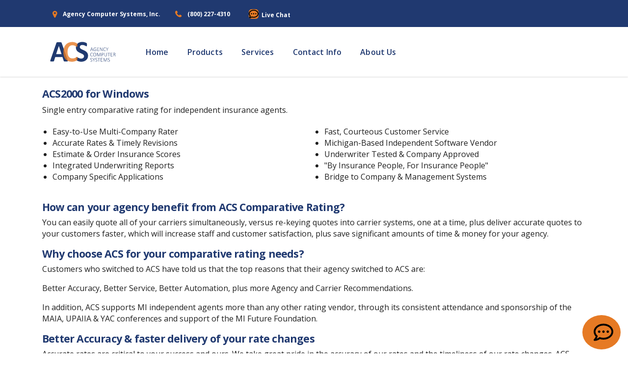

--- FILE ---
content_type: text/html; charset=utf-8
request_url: https://www.acs2000.net/Home/FAQ
body_size: 18115
content:
<!DOCTYPE html>
<html>
<head>
    <meta charset="utf-8" />
    <meta name="viewport" content="width=device-width, initial-scale=1.0" />
    <title>FAQ - Agency Computer Systems, Inc</title>


    <link rel="apple-touch-icon" sizes="180x180" href="/images/favicons/apple-touch-icon.png">
    <link rel="icon" type="image/png" sizes="32x32" href="/images/favicons/favicon-32x32.png">
    <link rel="icon" type="image/png" sizes="16x16" href="/images/favicons/favicon-16x16.png">
    <link rel="shortcut icon" type="image/x-icon" href="/images/favicons/favicon.ico">
    <link rel="mask-icon" href="/images/favicons/safari-pinned-tab.svg" color="#5bbad5">
    <meta name="msapplication-TileImage" content="~/images/favicons/mstile-150x150.png">
    <meta name="theme-color" content="#ffffff">
    <!--  -->
    <!--    Stylesheets-->
    <!--    =============================================-->
    <!-- Default stylesheets-->
    <link href="/lib/bootstrap/dist/css/bootstrap.min.css" rel="stylesheet">
    <!-- Template specific stylesheets-->
    <link href="/lib/loaders.css/loaders.min.css" rel="stylesheet">
    <link href="https://fonts.googleapis.com/css?family=Montserrat:300,400,500,600,700|Open+Sans:300,400,600,700,800" rel="stylesheet">
    <link href="/lib/iconsmind/iconsmind.css" rel="stylesheet">
    <link href="/lib/hamburgers/dist/hamburgers.min.css" rel="stylesheet">
    <link href="/lib/font-awesome/css/font-awesome.min.css" rel="stylesheet">
    <link href="/lib/owl.carousel/dist/assets/owl.carousel.min.css" rel="stylesheet">
    <link href="/lib/owl.carousel/dist/assets/owl.theme.default.min.css" rel="stylesheet">
    <link href="/lib/remodal/dist/remodal.css" rel="stylesheet">
    <link href="/lib/remodal/dist/remodal-default-theme.css" rel="stylesheet">
    <link href="/lib/flexslider/flexslider.css" rel="stylesheet">
    <link href="/lib/lightbox2/dist/css/lightbox.css" rel="stylesheet">
    <!-- Main stylesheet and color file-->
    <link href="/css/site.css" rel="stylesheet">
    <link href="/css/style.css" rel="stylesheet">
    <link href="/css/custom.css" rel="stylesheet">
</head>
<body class="landing-body">
    <main>
        <div class="loading" id="preloader">
            <div class="loader h-100 d-flex align-items-center justify-content-center">
                <div class="line-scale">
                    <div></div>
                    <div></div>
                    <div></div>
                    <div></div>
                    <div></div>
                </div>
            </div>
        </div>
        <section class="background-primary py-3 d-none d-sm-block">
            <div class="container">
                <div class="row align-items-center" style="padding-left:22px !important;">
                    <div class="col-auto d-none d-lg-block">
                        <span class="fa fa-map-marker color-warning fw-800 icon-position-fix"></span>
                        <p class="ml-2 mb-0 fs--1 d-inline color-white fw-700">Agency Computer Systems, Inc.</p>
                    </div>
                    <div class="col-auto">
                        <span class="fa fa-phone color-warning fw-800 icon-position-fix"></span>
                        <a class="ml-2 mb-0 fs--1 d-inline color-white fw-700" href="tel:8002274310">(800) 227-4310</a>
                    </div>
                    <div class="col-auto">
                        <span class="color-warning fw-800 icon-position-fix">
                            <a class="ml-2 mb-0 fs--1 d-inline color-white fw-700" id="liveChatIconTop">
                                <img src="/images/comment-dots-regular.svg" style="cursor: pointer; width:20px;height:20px; border-radius: 30%; background-color: #e67a24;" alt="Live Chat" />
                                <span style="font-family: 'Open Sans', sans-serif;">Live Chat</span>
                            </a>
                        </span>
                    </div>
                </div>
                <!--/.row-->
            </div>
            <!--/.container-->
        </section>
        <div class="znav-white znav-container sticky-top navbar-elixir" id="znav-container">
            <div class="container">
                <nav class="navbar navbar-expand-lg" style="padding-left: 10px !important;">
                    <a class="navbar-brand overflow-hidden pr-3" href="/">
                        <img src="/images/acslogo.svg" style="width:150px;height:75px;" alt="Agency Computer Systems, Inc." title="Agency Computer Systems, Inc." />
                    </a>
                    <button class="navbar-toggler" type="button" data-toggle="collapse" data-target="#navbarNavDropdown" aria-controls="navbarNavDropdown" aria-expanded="false" aria-label="Toggle navigation">
                        <div class="hamburger hamburger--emphatic">
                            <div class="hamburger-box">
                                <div class="hamburger-inner"></div>
                            </div>
                        </div>
                    </button>
                    <div class="collapse navbar-collapse" id="navbarNavDropdown">
                        <ul class="navbar-nav fs-0 fw-700">
                            <li>
                                <a href="/">Home</a>
                            </li>
                            <li>
                                <a href="/Product/Product">Products</a>
                            </li>
                            <li>
                                <a href="/Service/Service">Services</a>
                            </li>
                            <li>
                                <a href="/Contact/Contact">Contact Info</a>
                            </li>
                            <li>
                                <a href="/Home/AboutUs">About Us</a>
                            </li>
                        </ul>

                    </div>
                </nav>
                <div class="floating-icon" id="icon-container">
                    <div class="container">
                        <a class="ml-2 mb-0 fs--1 d-inline color-white fw-700" id="liveChatIcon">
                            <img src="/images/comment-dots-regular.svg" style="width:40px;height:70px; color:#e67a24; line-height: 3 !important;" alt="Live Chat" title="Live Chat" />
                        </a>
                    </div>
                </div>
            </div>
        </div>
        
        <div class="container">

            <!-- <i class="fa fa-comments floating-icon" aria-hidden="true"></i>-->

            

<section class="background-white">
    <div id="ColumnWithMenu" class="ContentColumn">
        <table id="ctl00_cphContent_tblContentDivider" border="0" style="width:100%;">
            <tr class="SectionHeaderRow">
                <td class="SectionHeaderCell"><h5>ACS2000 for Windows</h5></td>
            </tr>
            <tr>
                <td>
                    <p style="margin-bottom:0px;">Single entry comparative rating for independent insurance agents.</p>
                    <table style="border:none;margin-top:0px;margin-bottom:0px;" width="100%">
                        <tr>
                            <td class="pane_body" style="border:none;vertical-align:top" width="50%">
                                <ul>
                                    <li>Easy-to-Use Multi-Company Rater</li>
                                    <li>Accurate Rates & Timely Revisions</li>
                                    <li>Estimate & Order Insurance Scores</li>
                                    <li>Integrated Underwriting Reports</li>
                                    <li>Company Specific Applications</li>
                                    
                                </ul>
                            </td>
                            <td class="pane_body" style="border:none;vertical-align:top" width="50%">
                                <ul>
                                    <li>Fast, Courteous Customer Service</li>
                                    <li>Michigan-Based Independent Software Vendor</li>
                                    <li>Underwriter Tested & Company Approved</li>
                                    <li>"By Insurance People, For Insurance People"</li>
                                    <li>Bridge to Company & Management Systems</li>
                                </ul>
                            </td>
                        </tr>
                    </table>
                    <h5 style>How can your agency benefit from ACS Comparative Rating?</h5>
                    <p>
                        You can easily quote all of your carriers simultaneously, versus re-keying quotes into carrier systems, one at a time, plus deliver accurate quotes to your customers faster, which will increase staff and customer satisfaction, plus save significant amounts of time & money for your agency.
                    </p>
                    <h5>Why choose ACS for your comparative rating needs?</h5>
                    <p>
                        Customers who switched to ACS have told us that the top reasons that their agency switched to ACS are:
                    </p>
                    <p>
                        Better Accuracy, Better Service, Better Automation, plus more Agency and Carrier Recommendations.
                    </p>
                    <p>
                        In addition, ACS supports MI independent agents more than any other rating vendor, through its consistent attendance and sponsorship of the MAIA, UPAIIA & YAC conferences and support of the MI Future Foundation.
                    </p>
                    <h5>Better Accuracy & faster delivery of your rate changes</h5>
                    <p>
                        Accurate rates are critical to your success and ours. We take great pride in the accuracy of our rates and the timeliness of our rate changes. ACS rates are tested to match to the penny and we do not tolerate rate differences.
                    </p>
                    <p>
                        Our specialty is delivering accurate rates and revisions well before the effective date.
                    </p>
                    <p>
                        Our timely delivery of rate changes and revisions ensures that you are quoting based on the most current information.
                    </p>
                    <p>
                        In addition, ACS2000 is a rating and underwriting system that only quotes eligible combinations, plus correctly applies discounts and surcharges.
                    </p>
                    <h5>Better Customer Service</h5>
                    <p>
                        We pride ourselves in the quality of our customer service. Prompt, courteous and thorough technical support is available via our toll-free number, Fax or e-mail. ACS has more support staff members to assist you than other vendors to ensure that you are assisted in a timely manner. We encourage you to test-drive our support department.
                    </p>
                    <h5>Better Automation: Insurance Score, Integration & Bridge Services</h5>
                    <p>
                        ACS offers you more automated insurance scoring, more carrier specific forms, plus more single-entry bridges to company and management systems than any vendor in Michigan. The combination of accurate rates with better automation reduces misquotes, increases customer satisfaction, improves efficiency, plus saves time & money for your agency.
                    </p>
                    <h5>Insurance Score Services</h5>
                    <p>
                        You can order actual insurance scores for participating companies without leaving the rating program.
                    </p>
                    <p>
                        ACS2000 will apply the ordered score to the policy for accurate quoting.
                    </p>
                    <h5>Bridge Services (a.k.a. Integration or Upload)</h5>
                    <p>
                        Quote all of your carriers simultaneously, then easily transfer quote & policy information between ACS2000 and your company or management systems without re-keying data.
                    </p>
                    <p>
                        Single-entry bridges reduce duplicate entry, reduce data re-entry errors and improve efficiency, which translates into significant time & money savings for your agency.
                    </p>
                    <br>
                </td>
            </tr>
        </table>
    </div>
</section>

        </div>
        <section style="background-color: #3D4C6F;">
            <div class="container">
                <div class="row align-items-center">
                    <div class="col-lg-6">
                        <div class="background-primary color-white p-5 p-lg-6 radius-secondary">
                            <h4 class="color-white fs-1 fs-lg-2 mb-1">Sign up for email alerts</h4>
                            <p class="color-white">Stay current with our latest updates</p>
                            <form class="mt-4">
                                <div class="row align-items-center">
                                    <div class="col-md-7 pr-md-0">
                                        <div class="input-group">
                                            <input id="feedEmailAddress" class="form-control" type="email" placeholder="Enter Email Here" />
                                        </div>
                                    </div>
                                    <div class="col-md-5 mt-3 mt-md-0">
                                        <button id="feedEmailAddressBtn" class="btn btn-warning btn-block" type="submit">
                                            <span class="color-primary fw-600">Submit</span>
                                        </button>
                                    </div>
                                </div>
                            </form>
                        </div>
                    </div>
                    <div class="col-lg-6 mt-4 mt-lg-0">
                        <div class="row">
                            <div class="col-4 col-lg-6 color-white ml-lg-auto">
                                <ul class="list-unstyled">
                                    <li class="mb-3">
                                        <a class="color-white" href="/Contact/Contact">Contact Info</a>
                                    </li>
                                    <li class="mb-3">
                                        <a class="color-white" href="/Home/FAQ">FAQ</a>
                                    </li>
                                    <li class="mb-3">
                                        <a class="color-white" href="/Home/Privacy">Privacy Policy</a>
                                    </li>
                                    <li class="mb-3">
                                        <a class="color-white" href="/Home/TermsofUse">Terms of Use</a>
                                    </li>
                                    <li class="mb-3">
                                        <a class="color-white" href="/Home/AboutUs">About Us</a>
                                    </li>
                                </ul>
                            </div>
                            <div class="col-2 col-sm-4 ml-sm-auto">
                            </div>
                        </div>
                    </div>
                </div>
                <!--/.row-->
            </div>
            <!--/.container-->
        </section>
        <section class="background-primary text-center py-4">
            <div class="container">
                <div class="row align-items-center" style="opacity: 0.85;">
                    <div class="col-sm-3 text-sm-left">
                        <!-- <a href="index.html">
                        <img src="~/images/logo150x50.png" alt="" />
                    </a> -->
                    </div>
                    <div class="col-sm-6 mt-3 mt-sm-0">
                        <p class="color-white lh-6 mb-0 fw-600">&copy; Copyright 2026 Agency Computer Systems Inc.</p>
                    </div>
                </div>
                <!--/.row-->
            </div>
            <!--/.container-->
        </section>
    </main>
    <!--  -->
    <!--    JavaScripts-->
    <!--    =============================================-->
    <script src="https://cdnjs.cloudflare.com/ajax/libs/modernizr/2.8.3/modernizr.min.js"></script>
    <script src="/lib/jquery/dist/jquery.min.js"></script>
    <script src="https://cdnjs.cloudflare.com/ajax/libs/popper.js/1.11.0/umd/popper.min.js" integrity="sha384-b/U6ypiBEHpOf/4+1nzFpr53nxSS+GLCkfwBdFNTxtclqqenISfwAzpKaMNFNmj4" crossorigin="anonymous"></script>
    <script src="/lib/bootstrap/dist/js/bootstrap.min.js"></script>
    <script src="/lib/imagesloaded/imagesloaded.pkgd.min.js"></script>
    <script src="/lib/gsap/src/minified/TweenMax.min.js"></script>
    <script src="/lib/gsap/src/minified/plugins/ScrollToPlugin.min.js"></script>
    <script src="/lib/CustomEase.min.js"></script>
    <script src="/js/config.js"></script>
    <script src="/js/zanimation.js"></script>
    <script src="/lib/owl.carousel/dist/owl.carousel.min.js"></script>
    <script src="/lib/remodal/dist/remodal.js"></script>
    <script src="/lib/lightbox2/dist/js/lightbox.js"></script>
    <script src="/lib/flexslider/jquery.flexslider-min.js"></script>
    <script src="/js/core.js"></script>
    <script src="/js/main.js"></script>
    <script src="/js/form.js"></script>
    <script src="/js/livechat.js"></script>


    
</body>
</html>


--- FILE ---
content_type: text/css
request_url: https://www.acs2000.net/css/site.css
body_size: 1450
content:
/* Please see documentation at https://docs.microsoft.com/aspnet/core/client-side/bundling-and-minification
for details on configuring this project to bundle and minify static web assets. */

/*a.navbar-brand {
  white-space: normal;
  text-align: center;
  word-break: break-all;
}

html {
  font-size: 14px;
}
@media (min-width: 768px) {
  html {
    font-size: 16px;
  }
}

.border-top {
  border-top: 1px solid #e5e5e5;
}
.border-bottom {
  border-bottom: 1px solid #e5e5e5;
}

.box-shadow {
  box-shadow: 0 .25rem .75rem rgba(0, 0, 0, .05);
}

button.accept-policy {
  font-size: 1rem;
  line-height: inherit;
}

html {
  position: relative;
  min-height: 100%;
}

body {
  margin-bottom: 60px;
}
.footer {
  position: absolute;
  bottom: 0;
  width: 100%;
  white-space: nowrap;
  height: 60px;
  line-height: 60px;
}

.logo {
    width: 150px;
    height: 75px;
}*/

div ul {
    padding: 20px !important;
}
.floating-icon {
    cursor: pointer;
    position: fixed;
    background-color: #e67a24;
    border-radius: 50%;
    bottom: 8px;
    right: 15px;
    overflow: hidden;
    z-index: 9999;
    line-height: 2 !important;
}

.icon-style {
    cursor: pointer;
    float: right;    
    color: white;
    font-size: 3em;   
    align-items: center;
    justify-content: center;
}

.OpenSansFont {
    font-family: "Open Sans", sans-serif !important;
}


--- FILE ---
content_type: text/css
request_url: https://www.acs2000.net/css/style.css
body_size: 177258
content:
/*///////////////////////////////////
// Bootstrap Override
///////////////////////////////////*/
body {
  position: relative;
  min-height: 100%;
}

* {
  outline: none !important;
}

img {
  max-width: 100%;
}

a {
  color: #203970;
  -webkit-transition: all 0.2s ease-in-out;
  -o-transition: all 0.2s ease-in-out;
  transition: all 0.2s ease-in-out;
}

a:hover, a:focus {
  color: #192233;
  -webkit-text-decoration-color: currentColor;
  text-decoration-color: currentColor;
}

.container {
  z-index: 1;
}

.card {
  border-color: #f2f2f2;
  border-radius: 3px;
}

.card-img-top {
  border-top-right-radius: 3px;
  border-top-left-radius: 3px;
}

.card-block {
  padding: 2.5rem;
}

.card-header, .card-footer {
  font-family: "Open Sans", sans-serif;
  background-color: #fafafa;
  padding: 1.2rem 2.5rem;
}

.card-header {
  border-bottom-color: #f2f2f2;
}

.card-footer {
  border-top-color: #f2f2f2;
}

.card-header:first-child {
  border-radius: 3px 3px 0 0;
}

.card-footer:last-child {
  border-radius: 0 0 3px 3px;
}

.list-group-item {
  padding: 0.4rem 1.2rem;
  border-color: #f2f2f2;
}

.card > .list-group:first-child .list-group-item:first-child {
  border-radius: 3px 3px 0 0;
}

.card-outline-black {
  border-color: black;
}

.card-outline-1 {
  border-color: #1f1f1f;
}

.card-outline-2 {
  border-color: #2b2b2b;
}

.card-outline-3 {
  border-color: #404040;
}

.card-outline-4 {
  border-color: #555555;
}

.card-outline-5 {
  border-color: #6a6a6a;
}

.card-outline-6 {
  border-color: #7F7F7F;
}

.card-outline-7 {
  border-color: #949494;
}

.card-outline-8 {
  border-color: #bebebe;
}

.card-outline-9 {
  border-color: #e1e1e1;
}

.card-outline-10 {
  border-color: #f2f2f2;
}

.card-outline-11 {
  border-color: #fafafa;
}

.card-outline-white {
  border-color: white;
}

.card-outline-primary {
  border-color: #203970;
}

.card-outline-info {
  border-color: #3680b3;
}

.card-outline-success {
  border-color: #36b36a;
}

.card-outline-warning {
  border-color: #FDD428;
}

.card-outline-danger {
  border-color: #b33641;
}

.card-outline-facebook {
  border-color: #3b5998;
}

.card-outline-twitter {
  border-color: #1da1f2;
}

.card-outline-google-plus {
  border-color: #db4437;
}

.card-outline-github {
  border-color: #24292e;
}

.card-columns {
  -webkit-column-gap: 1rem;
  column-gap: 1rem;
}

@media (max-width: 61.99em) {
  .card-columns {
    -webkit-column-count: 1;
    column-count: 1;
  }
}

@media (min-width: 62em) {
  .card-columns {
    -webkit-column-count: 2;
    column-count: 2;
  }
}

@media (min-width: 75em) {
  .card-columns {
    -webkit-column-count: 3;
    column-count: 3;
  }
}

.badge {
  font-family: "Open Sans", sans-serif;
}

.badge:not(.badge-pill) {
  border-radius: 3px;
}

.btn[class*='btn-']:focus {
  -webkit-box-shadow: none;
  box-shadow: none;
}

.pagination .page-item .page-link {
  color: #203970;
}

.pagination .page-item.active .page-link {
  background-color: #203970;
  border-color: transparent;
  color: white;
}

.pagination-warning .page-item .page-link {
  color: #FDD428;
}

.pagination-warning .page-item.active .page-link {
  background-color: #FDD428;
  border-color: transparent;
  color: white;
}

/*///////////////////////////////////
// Navigation
///////////////////////////////////*/
.znav-container:not([class*="sticky-"]) {
  top: 0;
  left: 0;
  right: 0;
  position: relative;
  z-index: 1030;
}

@media (max-width: 61.99em) {
  .znav-container {
    max-height: 100vh;
    overflow-y: auto;
  }
}

.znav-container hr {
  margin: 2px 0;
}

.znav-container .navbar {
  font-family: "Open Sans", sans-serif;
  font-weight: 600;
  font-size: 0.75019rem;
  letter-spacing: 0.01em;
  border-radius: 3px;
  -webkit-transition: all 0.2s ease-in-out;
  -o-transition: all 0.2s ease-in-out;
  transition: all 0.2s ease-in-out;
  padding-left: 0;
  padding-right: 0;
  line-height: 1.5;
}

.znav-container .navbar a.navbar-brand {
  font-size: 1.333rem;
  text-transform: uppercase;
  -ms-flex-item-align: start;
  align-self: flex-start;
  -webkit-transition: color;
  -o-transition: color;
  transition: color;
}

.znav-container .navbar .navbar-toggler {
  padding: 0;
}

.znav-container ul {
  list-style-type: none;
  padding-left: 0;
}

@media (min-width: 62em) {
  .znav-container ul {
    margin-left: -1.2rem;
  }
}

.znav-container ul li {
  padding: 0;
  position: relative;
}

.znav-container ul li a:not(.btn) {
  display: block;
  padding: 0.4rem 1.2rem;
  -webkit-transition: color 0.2s ease-in-out;
  -o-transition: color 0.2s ease-in-out;
  transition: color 0.2s ease-in-out;
}

.znav-container ul li a:not(.btn):active, .znav-container ul li a:not(.btn):hover, .znav-container ul li a:not(.btn):focus, .znav-container ul li a:not(.btn):active:focus {
  text-decoration: none;
}

@media (max-width: 61.99em) {
  .znav-container ul li a:not(.btn) {
    margin-left: -1.2rem;
  }
}

.znav-container .dropdown, .znav-container .megamenu {
  border-radius: 3px;
}

@media (max-width: 61.99em) {
  .znav-container .dropdown, .znav-container .megamenu {
    display: none;
  }
}

@media (min-width: 62em) {
  .znav-container .dropdown, .znav-container .megamenu {
    -webkit-transition: all 0.2s ease-in-out;
    -o-transition: all 0.2s ease-in-out;
    transition: all 0.2s ease-in-out;
    pointer-events: none;
    opacity: 0;
    display: none;
  }
}

.znav-container .megamenu ul li a {
  font-weight: 400;
  padding: 0.2rem 1.2rem;
}

.znav-container .has-dropdown > a {
  position: relative;
}

.znav-container .has-dropdown > a:after {
  content: '\f107';
  font-family: 'FontAwesome';
  position: absolute;
  right: 0;
  top: 0;
  display: block;
  padding: 0;
  height: 9px;
  width: 9px;
  pointer-events: none;
  z-index: 2000;
  -webkit-transition: -webkit-transform 0.2s ease-in-out;
  transition: -webkit-transform 0.2s ease-in-out;
  -o-transition: transform 0.2s ease-in-out;
  transition: transform 0.2s ease-in-out;
  transition: transform 0.2s ease-in-out, -webkit-transform 0.2s ease-in-out;
  -webkit-transform: translateX(-2px) translateY(1px);
  -ms-transform: translateX(-2px) translateY(1px);
  transform: translateX(-2px) translateY(1px);
}

@media (min-width: 62em) {
  .znav-container .has-dropdown > a:after {
    -webkit-transform: translateX(-8px);
    -ms-transform: translateX(-8px);
    transform: translateX(-8px);
  }
}

.znav-container .has-dropdown > a:after {
  top: 6px;
}

@media (max-width: 61.99em) {
  .znav-container .has-dropdown > a:after {
    right: 10px;
  }
}

.znav-container .has-dropdown .dropdown {
  left: 0;
  min-width: 160px;
  padding: 0.4rem 0;
}

.znav-container .has-megamenu > a {
  position: relative;
}

.znav-container .has-megamenu > a:after {
  content: '\f107';
  font-family: 'FontAwesome';
  position: absolute;
  right: 0;
  top: 0;
  display: block;
  padding: 0;
  height: 9px;
  width: 9px;
  pointer-events: none;
  z-index: 2000;
  -webkit-transition: -webkit-transform 0.2s ease-in-out;
  transition: -webkit-transform 0.2s ease-in-out;
  -o-transition: transform 0.2s ease-in-out;
  transition: transform 0.2s ease-in-out;
  transition: transform 0.2s ease-in-out, -webkit-transform 0.2s ease-in-out;
  -webkit-transform: translateX(-2px) translateY(1px);
  -ms-transform: translateX(-2px) translateY(1px);
  transform: translateX(-2px) translateY(1px);
}

@media (min-width: 62em) {
  .znav-container .has-megamenu > a:after {
    -webkit-transform: translateX(-8px);
    -ms-transform: translateX(-8px);
    transform: translateX(-8px);
  }
}

.znav-container .has-megamenu > a:after {
  top: 6px;
}

@media (max-width: 61.99em) {
  .znav-container .has-megamenu > a:after {
    right: 10px;
  }
}

@media (max-width: 61.99em) {
  .znav-container ul.navbar-nav {
    padding: 1.2rem 0;
  }
}

@media (max-width: 61.99em) {
  .znav-container ul.navbar-nav > li .btn {
    width: 100%;
    margin: 5px 0;
  }
}

@media (max-width: 61.99em) {
  .znav-container ul.navbar-nav > li.has-dropdown ul.dropdown {
    padding-left: 2.5rem;
  }
  .znav-container ul.navbar-nav > li.has-dropdown ul.dropdown .has-dropdown > a:after {
    top: 0;
  }
  .znav-container ul.navbar-nav .z-active > .megamenu, .znav-container ul.navbar-nav .z-active > .dropdown {
    display: block;
  }
  .znav-container ul.navbar-nav > li.has-megamenu .megamenu {
    padding-left: 2.5rem;
  }
  .znav-container ul.navbar-nav .mt-sm-down-1 {
    margin-top: 1.2rem !important;
  }
}

@media (min-width: 62em) {
  .znav-container ul.navbar-nav li.has-dropdown .has-dropdown > a:after {
    content: '\f105';
  }
  .znav-container ul.navbar-nav li.has-dropdown .has-dropdown:active > a:after, .znav-container ul.navbar-nav li.has-dropdown .has-dropdown:hover > a:after, .znav-container ul.navbar-nav li.has-dropdown .has-dropdown:focus > a:after, .znav-container ul.navbar-nav li.has-dropdown .has-dropdown:active:focus > a:after {
    -webkit-transform: translateX(-2px);
    -ms-transform: translateX(-2px);
    transform: translateX(-2px);
  }
  .znav-container ul.navbar-nav li.has-dropdown ul.dropdown {
    display: block;
    position: absolute;
    margin-left: 0;
    padding: 1.2rem 0;
  }
  .znav-container ul.navbar-nav li.has-dropdown > ul.dropdown ul.dropdown {
    left: 100%;
    top: -0.2rem;
  }
  .znav-container ul.navbar-nav li.has-dropdown > ul.dropdown ul.dropdown.dropdown-push-left {
    left: auto;
    right: 100%;
  }
  .znav-container ul.navbar-nav li.has-dropdown > ul.dropdown.dropdown-align-right {
    left: auto;
    right: 0;
  }
  .znav-container ul.navbar-nav li.has-dropdown:active > ul.dropdown, .znav-container ul.navbar-nav li.has-dropdown:hover > ul.dropdown, .znav-container ul.navbar-nav li.has-dropdown:focus > ul.dropdown, .znav-container ul.navbar-nav li.has-dropdown:active:focus > ul.dropdown {
    pointer-events: all;
    opacity: 1;
  }
  .znav-container ul.navbar-nav li.has-dropdown ul.dropdown.opened {
    opacity: 1;
    pointer-events: all;
  }
  .znav-container ul.navbar-nav > li.has-megamenu {
    position: static;
  }
  .znav-container ul.navbar-nav > li.has-megamenu .megamenu {
    display: block;
    border-radius: 3px;
    left: 0;
    position: absolute;
  }
  .znav-container ul.navbar-nav > li.has-megamenu .megamenu .gutter-0 {
    padding: 0;
  }
  .znav-container ul.navbar-nav > li.has-megamenu:active .megamenu, .znav-container ul.navbar-nav > li.has-megamenu:hover .megamenu, .znav-container ul.navbar-nav > li.has-megamenu:focus .megamenu, .znav-container ul.navbar-nav > li.has-megamenu:active:focus .megamenu {
    pointer-events: all;
    opacity: 1;
  }
}

.znav-container {
  background-color: #1f1f1f;
}

.znav-container hr {
  border-top-color: rgba(250, 250, 250, 0.05);
}

.znav-container button {
  color: #fafafa;
}

.znav-container a:not(.btn) {
  color: rgba(250, 250, 250, 0.6);
}

.znav-container a:not(.btn):active, .znav-container a:not(.btn):hover, .znav-container a:not(.btn):focus, .znav-container a:not(.btn):active:focus {
  color: #fafafa;
}

.znav-container a.navbar-brand {
  color: #fafafa;
}

.znav-container [class*='has-']:after {
  color: #fafafa;
}

.znav-container .megamenu, .znav-container .dropdown {
  color: #fafafa;
  background-color: #1f1f1f;
}

@media (min-width: 62em) {
  .znav-container .megamenu, .znav-container .dropdown {
    -webkit-box-shadow: 0 0 25px 0 rgba(0, 0, 0, 0.4);
    box-shadow: 0 0 25px 0 rgba(0, 0, 0, 0.4);
  }
}

.znav-primary {
  background-color: #203970;
}

.znav-primary hr {
  border-top-color: rgba(250, 250, 250, 0.05);
}

.znav-primary button {
  color: #fafafa;
}

.znav-primary a:not(.btn) {
  color: rgba(250, 250, 250, 0.6);
}

.znav-primary a:not(.btn):active, .znav-primary a:not(.btn):hover, .znav-primary a:not(.btn):focus, .znav-primary a:not(.btn):active:focus {
  color: #fafafa;
}

.znav-primary a.navbar-brand {
  color: #fafafa;
}

.znav-primary [class*='has-']:after {
  color: #fafafa;
}

.znav-primary .megamenu, .znav-primary .dropdown {
  color: #fafafa;
  background-color: #203970;
}

@media (min-width: 62em) {
  .znav-primary .megamenu, .znav-primary .dropdown {
    -webkit-box-shadow: 0 0 25px 0 rgba(0, 0, 0, 0.4);
    box-shadow: 0 0 25px 0 rgba(0, 0, 0, 0.4);
  }
}

.znav-success {
  background-color: #36b36a;
}

.znav-success hr {
  border-top-color: rgba(250, 250, 250, 0.05);
}

.znav-success button {
  color: #fafafa;
}

.znav-success a:not(.btn) {
  color: rgba(250, 250, 250, 0.6);
}

.znav-success a:not(.btn):active, .znav-success a:not(.btn):hover, .znav-success a:not(.btn):focus, .znav-success a:not(.btn):active:focus {
  color: #fafafa;
}

.znav-success a.navbar-brand {
  color: #fafafa;
}

.znav-success [class*='has-']:after {
  color: #fafafa;
}

.znav-success .megamenu, .znav-success .dropdown {
  color: #fafafa;
  background-color: #36b36a;
}

@media (min-width: 62em) {
  .znav-success .megamenu, .znav-success .dropdown {
    -webkit-box-shadow: 0 0 25px 0 rgba(0, 0, 0, 0.4);
    box-shadow: 0 0 25px 0 rgba(0, 0, 0, 0.4);
  }
}

.znav-info {
  background-color: #3680b3;
}

.znav-info hr {
  border-top-color: rgba(250, 250, 250, 0.05);
}

.znav-info button {
  color: #fafafa;
}

.znav-info a:not(.btn) {
  color: rgba(250, 250, 250, 0.6);
}

.znav-info a:not(.btn):active, .znav-info a:not(.btn):hover, .znav-info a:not(.btn):focus, .znav-info a:not(.btn):active:focus {
  color: #fafafa;
}

.znav-info a.navbar-brand {
  color: #fafafa;
}

.znav-info [class*='has-']:after {
  color: #fafafa;
}

.znav-info .megamenu, .znav-info .dropdown {
  color: #fafafa;
  background-color: #3680b3;
}

@media (min-width: 62em) {
  .znav-info .megamenu, .znav-info .dropdown {
    -webkit-box-shadow: 0 0 25px 0 rgba(0, 0, 0, 0.4);
    box-shadow: 0 0 25px 0 rgba(0, 0, 0, 0.4);
  }
}

.znav-warning {
  background-color: #FDD428;
}

.znav-warning hr {
  border-top-color: rgba(31, 31, 31, 0.05);
}

.znav-warning button {
  color: #1f1f1f;
}

.znav-warning a:not(.btn) {
  color: rgba(31, 31, 31, 0.6);
}

.znav-warning a:not(.btn):active, .znav-warning a:not(.btn):hover, .znav-warning a:not(.btn):focus, .znav-warning a:not(.btn):active:focus {
  color: #1f1f1f;
}

.znav-warning a.navbar-brand {
  color: #1f1f1f;
}

.znav-warning [class*='has-']:after {
  color: #1f1f1f;
}

.znav-warning .megamenu, .znav-warning .dropdown {
  color: #1f1f1f;
  background-color: #FDD428;
}

@media (min-width: 62em) {
  .znav-warning .megamenu, .znav-warning .dropdown {
    -webkit-box-shadow: 0 0 25px 0 rgba(0, 0, 0, 0.4);
    box-shadow: 0 0 25px 0 rgba(0, 0, 0, 0.4);
  }
}

.znav-danger {
  background-color: #b33641;
}

.znav-danger hr {
  border-top-color: rgba(250, 250, 250, 0.05);
}

.znav-danger button {
  color: #fafafa;
}

.znav-danger a:not(.btn) {
  color: rgba(250, 250, 250, 0.6);
}

.znav-danger a:not(.btn):active, .znav-danger a:not(.btn):hover, .znav-danger a:not(.btn):focus, .znav-danger a:not(.btn):active:focus {
  color: #fafafa;
}

.znav-danger a.navbar-brand {
  color: #fafafa;
}

.znav-danger [class*='has-']:after {
  color: #fafafa;
}

.znav-danger .megamenu, .znav-danger .dropdown {
  color: #fafafa;
  background-color: #b33641;
}

@media (min-width: 62em) {
  .znav-danger .megamenu, .znav-danger .dropdown {
    -webkit-box-shadow: 0 0 25px 0 rgba(0, 0, 0, 0.4);
    box-shadow: 0 0 25px 0 rgba(0, 0, 0, 0.4);
  }
}

.znav-dark {
  background-color: #1f1f1f;
}

.znav-dark hr {
  border-top-color: rgba(250, 250, 250, 0.05);
}

.znav-dark button {
  color: #fafafa;
}

.znav-dark a:not(.btn) {
  color: rgba(250, 250, 250, 0.6);
}

.znav-dark a:not(.btn):active, .znav-dark a:not(.btn):hover, .znav-dark a:not(.btn):focus, .znav-dark a:not(.btn):active:focus {
  color: #fafafa;
}

.znav-dark a.navbar-brand {
  color: #fafafa;
}

.znav-dark [class*='has-']:after {
  color: #fafafa;
}

.znav-dark .megamenu, .znav-dark .dropdown {
  color: #fafafa;
  background-color: #1f1f1f;
}

@media (min-width: 62em) {
  .znav-dark .megamenu, .znav-dark .dropdown {
    -webkit-box-shadow: 0 0 25px 0 rgba(0, 0, 0, 0.4);
    box-shadow: 0 0 25px 0 rgba(0, 0, 0, 0.4);
  }
}

.znav-white {
  background-color: white;
}

.znav-white hr {
  border-top-color: rgba(31, 31, 31, 0.05);
}

.znav-white button {
  color: #1f1f1f;
}

.znav-white a:not(.btn) {
  color: rgba(31, 31, 31, 0.6);
}

.znav-white a:not(.btn):active, .znav-white a:not(.btn):hover, .znav-white a:not(.btn):focus, .znav-white a:not(.btn):active:focus {
  color: #1f1f1f;
}

.znav-white a.navbar-brand {
  color: #1f1f1f;
}

.znav-white [class*='has-']:after {
  color: #1f1f1f;
}

.znav-white .megamenu, .znav-white .dropdown {
  color: #1f1f1f;
  background-color: white;
}

@media (min-width: 62em) {
  .znav-white .megamenu, .znav-white .dropdown {
    -webkit-box-shadow: 0 0 25px 0 rgba(0, 0, 0, 0.4);
    box-shadow: 0 0 25px 0 rgba(0, 0, 0, 0.4);
  }
}

@media (min-width: 62em) {
  .znav-white .dropdown, .znav-white .megamenu {
    -webkit-box-shadow: 0 0 25px 0 rgba(0, 0, 0, 0.08);
    box-shadow: 0 0 25px 0 rgba(0, 0, 0, 0.08);
  }
}

.znav-semi-transparent.znav-white {
  background: -webkit-gradient(linear, left top, left bottom, from(rgba(255, 255, 255, 0.95)), to(white));
  background: -webkit-linear-gradient(top, rgba(255, 255, 255, 0.95) 0%, white 100%);
  background: -o-linear-gradient(top, rgba(255, 255, 255, 0.95) 0%, white 100%);
  background: linear-gradient(to bottom, rgba(255, 255, 255, 0.95) 0%, white 100%);
}

.znav-semi-transparent.znav-dark {
  background: -webkit-gradient(linear, left top, left bottom, from(rgba(31, 31, 31, 0.9)), to(#1f1f1f));
  background: -webkit-linear-gradient(top, rgba(31, 31, 31, 0.9) 0%, #1f1f1f 100%);
  background: -o-linear-gradient(top, rgba(31, 31, 31, 0.9) 0%, #1f1f1f 100%);
  background: linear-gradient(to bottom, rgba(31, 31, 31, 0.9) 0%, #1f1f1f 100%);
}

@media (max-width: 61.99em) {
  .znav-semi-transparent .dropdown, .znav-semi-transparent .megamenu {
    background-color: transparent;
  }
}

.znav-transparent {
  position: absolute !important;
}

.znav-transparent.znav-container {
  background-color: transparent;
}

.znav-transparent.znav-container .navbar-nav > li > a:not(.btn) {
  color: rgba(255, 255, 255, 0.8);
}

.hamburger {
  padding: 8px;
  -webkit-transform: translateY(-5px);
  -ms-transform: translateY(-5px);
  transform: translateY(-5px);
}

.hamburger .hamburger-box {
  height: 0;
  width: 30px;
}

.hamburger .hamburger-box .hamburger-inner, .hamburger .hamburger-box .hamburger-inner::after, .hamburger .hamburger-box .hamburger-inner::before {
  width: 100%;
  height: 1px;
  border-radius: 3px;
  background-color: currentColor;
}

.hamburger.is-active .hamburger-inner {
  background-color: transparent;
}

.hamburger-inner::before {
  top: -7px;
}

.hamburger--emphatic .hamburger-inner::after {
  top: 7px;
}

.znav-fixed {
  position: fixed !important;
}

.znav-revealed {
  position: fixed;
}

/*///////////////////////////////////
// Carousel
///////////////////////////////////*/
.owl-theme .owl-dots {
  position: absolute;
  left: 50%;
  -webkit-transform: translateX(-50%);
  -ms-transform: translateX(-50%);
  transform: translateX(-50%);
}

.owl-theme .owl-dots .owl-dot {
  padding: 0.8rem 0;
}

.owl-theme .owl-dots .owl-dot span {
  border-radius: 3px;
  width: 50px;
  height: 2px;
  background-color: rgba(127, 127, 127, 0.35);
  -webkit-transition: background-color 0.4s ease-in-out;
  -o-transition: background-color 0.4s ease-in-out;
  transition: background-color 0.4s ease-in-out;
}

.owl-theme .owl-dots .owl-dot.active span {
  background-color: #203970;
}

.owl-theme .owl-dots .owl-dot:active span, .owl-theme .owl-dots .owl-dot:hover span, .owl-theme .owl-dots .owl-dot:focus span, .owl-theme .owl-dots .owl-dot:active:focus span {
  background-color: #404040;
}

.owl-theme:active .owl-nav [class*=owl-], .owl-theme:hover .owl-nav [class*=owl-], .owl-theme:focus .owl-nav [class*=owl-], .owl-theme:active:focus .owl-nav [class*=owl-] {
  opacity: 0.75;
}

.owl-theme .owl-nav {
  margin-top: 0;
}

.owl-theme .owl-nav [class*=owl-] {
  opacity: 0;
  position: absolute;
  -webkit-transform: translateY(-50%);
  -ms-transform: translateY(-50%);
  transform: translateY(-50%);
  top: 50%;
  background-color: #f2f2f2;
  font-size: 1.77689rem;
  -webkit-transition: opacity 0.4s ease-in-out;
  -o-transition: opacity 0.4s ease-in-out;
  transition: opacity 0.4s ease-in-out;
  width: 50px;
  height: 50px;
  border-radius: 25px;
  line-height: 40px;
  text-align: center;
  color: #2b2b2b;
  margin: 0;
}

.owl-theme .owl-nav [class*=owl-]:active, .owl-theme .owl-nav [class*=owl-]:hover, .owl-theme .owl-nav [class*=owl-]:focus, .owl-theme .owl-nav [class*=owl-]:active:focus {
  background-color: #f2f2f2;
  color: #2b2b2b;
  cursor: pointer;
  opacity: 1;
}

.owl-theme .owl-nav .owl-prev {
  left: 0;
}

.owl-theme .owl-nav .owl-next {
  right: 0;
}

.owl-theme.nav-square .owl-nav {
  margin-top: 0;
}

.owl-theme.nav-square .owl-nav [class*=owl-] {
  border-radius: 0;
}

.owl-theme.owl-nav-outer .owl-nav .owl-prev {
  left: -4rem;
}

.owl-theme.owl-nav-outer .owl-nav .owl-next {
  right: -4rem;
}

.owl-theme.owl-dots-inner .owl-dots {
  bottom: 0px;
}

.owl-theme.owl-dot-round .owl-dots .owl-dot span {
  height: 10px;
  width: 10px;
  border-radius: 5px;
}

.owl-theme.owl-theme-info .owl-dots .owl-dot.active span {
  background-color: #3680b3;
}

.owl-theme.owl-theme-success .owl-dots .owl-dot.active span {
  background-color: #36b36a;
}

.owl-theme.owl-theme-warning .owl-dots .owl-dot.active span {
  background-color: #FDD428;
}

.owl-theme.owl-theme-danger .owl-dots .owl-dot.active span {
  background-color: #b33641;
}

.owl-theme.owl-theme-black .owl-dots .owl-dot.active span {
  background-color: black;
}

.owl-theme.owl-theme-white .owl-dots .owl-dot.active span {
  background-color: white;
}

/*///////////////////////////////////
// Flexslider
///////////////////////////////////*/
.flexslider {
  border-radius: 0;
  margin: 0;
  border: 0;
  max-width: 100%;
  overflow: hidden;
}

.flexslider .flex-control-thumbs li {
  width: calc(25% - 4.75px);
}

.flexslider .flex-control-thumbs li img {
  padding: 2px;
  border: 1px solid #bebebe;
  border-radius: 3px;
  margin-bottom: 6px;
}

.flexslider .flex-control-thumbs li img.flex-active {
  border-color: #404040;
}

.flexslider .flex-control-thumbs li:not(:nth-child(4)) {
  margin-right: 6px;
}

.flex-direction-nav a.flex-next:before {
  font-family: FontAwesome;
  content: "\f105";
  line-height: 40px;
  text-shadow: none;
}

.flex-direction-nav a:before {
  font-family: FontAwesome;
  content: "\f104";
}

/*///////////////////////////////////
// Google-map
///////////////////////////////////*/
.googlemap {
  min-height: 300px;
}

.googlemap > .marker-content {
  opacity: 0;
}

/*///////////////////////////////////
// Hoverbox
///////////////////////////////////*/
.hoverbox {
  position: relative;
}

.hoverbox .hoverbox-content {
  position: absolute;
  top: 0;
  left: 0;
  width: 100%;
  min-height: 100%;
  opacity: 0;
  -webkit-transition: opacity 0.2s ease-in-out;
  -o-transition: opacity 0.2s ease-in-out;
  transition: opacity 0.2s ease-in-out;
  margin: 0 !important;
}

.hoverbox:active .hover-box-content-initial, .hoverbox:hover .hover-box-content-initial, .hoverbox:focus .hover-box-content-initial, .hoverbox:active:focus .hover-box-content-initial {
  opacity: 0;
}

.hoverbox:active .hoverbox-content, .hoverbox:hover .hoverbox-content, .hoverbox:focus .hoverbox-content, .hoverbox:active:focus .hoverbox-content {
  opacity: 1;
}

/*///////////////////////////////////
// Lightbox
///////////////////////////////////*/
.lb-data .lb-number, .lb-data .lb-caption {
  font-family: "Open Sans", sans-serif;
}

/*///////////////////////////////////
// Remodal
///////////////////////////////////*/
.remodal-video {
  padding: 0;
  min-width: 75%;
}

.remodal-overlay {
  background-color: rgba(31, 31, 31, 0.9);
}

.remodal-close {
  top: -35px;
  left: -35px;
}

.remodal-close:active, .remodal-close:hover, .remodal-close:focus, .remodal-close:active:focus {
  color: white;
}

/*///////////////////////////////////
// Semantic-ui
///////////////////////////////////*/
.ui.dropdown.selected, .ui.dropdown .menu .selected.item {
  background-color: transparent;
  color: #203970;
}

.ui.selection.dropdown {
  font-family: "Open Sans", sans-serif;
  border-radius: 3px;
  padding: 0.8rem 2.5rem;
  font-weight: 600;
  font-size: 0.75019rem;
  letter-spacing: 0.01em;
  -webkit-transition: all 0.2s ease-in-out !important;
  -o-transition: all 0.2s ease-in-out !important;
  transition: all 0.2s ease-in-out !important;
  line-height: 1.5;
  z-index: 3;
}

.ui.selection.dropdown[class*='background-'] {
  color: #fff;
}

.ui.selection.dropdown[class*='background-'].visible .text:not(.default) {
  color: #fff;
}

.ui.selection.dropdown.visible > .text:not(.default) {
  font-weight: inherit;
  color: #1f1f1f;
}

.ui.selection.dropdown.active {
  border-color: #7F7F7F;
  -webkit-box-shadow: none;
  box-shadow: none;
}

.ui.selection.dropdown.active .menu {
  border-color: #7F7F7F;
  -webkit-box-shadow: none;
  box-shadow: none;
}

.ui.selection.dropdown.active:active, .ui.selection.dropdown.active:hover, .ui.selection.dropdown.active:focus, .ui.selection.dropdown.active:active:focus {
  border-color: #555555;
  -webkit-box-shadow: none;
  box-shadow: none;
}

.ui.selection.dropdown.active:active .menu, .ui.selection.dropdown.active:hover .menu, .ui.selection.dropdown.active:focus .menu, .ui.selection.dropdown.active:active:focus .menu {
  border-color: #555555;
}

.ui.selection.dropdown > .search.icon, .ui.selection.dropdown > .delete.icon, .ui.selection.dropdown > .dropdown.icon {
  top: 50%;
  margin: 0;
  -webkit-transform: translateY(-50%);
  -ms-transform: translateY(-50%);
  transform: translateY(-50%);
}

.ui.selection.dropdown > .search.icon:before, .ui.selection.dropdown > .delete.icon:before, .ui.selection.dropdown > .dropdown.icon:before {
  content: '\f107';
  font-family: 'FontAwesome';
}

.ui.selection.dropdown .menu {
  border-color: #555555;
  border-radius: 0 0 3px 3px;
  -webkit-box-shadow: none;
  box-shadow: none;
  padding: 0.8rem 0;
}

.ui.selection.dropdown .menu > .item {
  border-top: 1px solid #fff;
  padding: 0.8rem 2.5rem !important;
  font-weight: 600;
  font-size: 0.75019rem;
  letter-spacing: 0.01em;
  -webkit-transition: all 0.2s ease-in-out !important;
  -o-transition: all 0.2s ease-in-out !important;
  transition: all 0.2s ease-in-out !important;
  line-height: 1.5;
}

.ui.selection.dropdown .menu > .item:active, .ui.selection.dropdown .menu > .item:hover, .ui.selection.dropdown .menu > .item:focus, .ui.selection.dropdown .menu > .item:active:focus {
  background: #f2f2f2;
  color: #1f1f1f;
}

.ui.selection.dropdown:active, .ui.selection.dropdown:hover, .ui.selection.dropdown:focus, .ui.selection.dropdown:active:focus {
  border-color: #555555;
}

.ui.selection.dropdown:active .menu, .ui.selection.dropdown:hover .menu, .ui.selection.dropdown:focus .menu, .ui.selection.dropdown:active:focus .menu {
  border-color: #555555;
}

.ui.selection.dropdown.upward.visible {
  border-color: #7F7F7F;
}

.ui.selection.dropdown.upward.visible:active, .ui.selection.dropdown.upward.visible:hover, .ui.selection.dropdown.upward.visible:focus, .ui.selection.dropdown.upward.visible:active:focus {
  border-color: #555555;
}

.ui.selection.dropdown.upward.visible:active .menu, .ui.selection.dropdown.upward.visible:hover .menu, .ui.selection.dropdown.upward.visible:focus .menu, .ui.selection.dropdown.upward.visible:active:focus .menu {
  border-color: #555555;
}

.ui.selection.dropdown.upward.visible .menu {
  -webkit-box-shadow: none;
  box-shadow: none;
  border-radius: 3px 3px 0 0;
}

.ui.selection.dropdown.upward.visible:active, .ui.selection.dropdown.upward.visible:hover, .ui.selection.dropdown.upward.visible:focus, .ui.selection.dropdown.upward.visible:active:focus {
  -webkit-box-shadow: none;
  box-shadow: none;
}

.ui.selection.dropdown.upward.visible:active .menu, .ui.selection.dropdown.upward.visible:hover .menu, .ui.selection.dropdown.upward.visible:focus .menu, .ui.selection.dropdown.upward.visible:active:focus .menu {
  -webkit-box-shadow: none;
  box-shadow: none;
}

.ui.styled.accordion, .ui.styled.accordion .accordion {
  border-radius: 3px;
  -webkit-box-shadow: none;
  box-shadow: none;
  border: 1px solid #e1e1e1;
}

.ui.styled.accordion .title, .ui.styled.accordion .accordion .title {
  color: #1f1f1f;
  border-top: 1px solid #e1e1e1;
  font-family: "Open Sans", sans-serif;
  border-radius: 3px;
  padding: 0.8rem;
  font-weight: 600;
  font-size: 0.75019rem;
  letter-spacing: 0.01em;
  -webkit-transition: all 0.2s ease-in-out !important;
  -o-transition: all 0.2s ease-in-out !important;
  transition: all 0.2s ease-in-out !important;
  line-height: 1.5;
}

.ui.styled.accordion .title .dropdown.icon, .ui.styled.accordion .accordion .title .dropdown.icon {
  margin-right: 0.75em;
}

.ui.styled.accordion .title.active, .ui.styled.accordion .accordion .title.active {
  color: #1f1f1f;
}

.ui.styled.accordion .content, .ui.styled.accordion .accordion .content {
  padding: 0.8rem 2.5rem;
  color: #2b2b2b;
}

/*///////////////////////////////////
// Typed-text
///////////////////////////////////*/
.typed-cursor {
  opacity: 1;
  -webkit-animation: blink 0.8s infinite;
  animation: blink 0.8s infinite;
}

@-webkit-keyframes blink {
  0% {
    opacity: 1;
  }
  50% {
    opacity: 0;
  }
  100% {
    opacity: 1;
  }
}

@keyframes blink {
  0% {
    opacity: 1;
  }
  50% {
    opacity: 0;
  }
  100% {
    opacity: 1;
  }
}

span.typed-cursor {
  background: currentColor;
  width: 2px !important;
  display: inline-block;
  text-indent: 10000px;
  line-height: 1.4em;
}

/*///////////////////////////////////
// Typography
///////////////////////////////////*/
html {
  font-size: 16px;
}

body {
  line-height: 1.45;
  font-family: "Open Sans", sans-serif;
  -webkit-font-smoothing: antialiased;
  -moz-osx-font-smoothing: grayscale;
  color: #1f1f1f;
  font-size: 1rem;
}

h1, .h1 {
  font-size: 4.20873rem;
  font-family: "Open Sans", sans-serif;
  line-height: 1;
}

h2, .h2 {
  font-size: 3.15733rem;
  font-family: "Open Sans", sans-serif;
}

h3, .h3 {
  font-size: 2.36859rem;
  font-family: "Open Sans", sans-serif;
}

h4, .h4 {
  font-size: 1.77689rem;
  font-family: "Open Sans", sans-serif;
  margin-bottom: 1.333rem;
}

h5, .h5 {
  font-size: 1.333rem;
  font-family: "Open Sans", sans-serif;
}

p, .p {
  font-size: 1rem;
}

p.lead, .p.lead {
  font-size: 1.333rem;
}

h6, .h6 {
  font-size: 0.75019rem;
  font-family: "Open Sans", sans-serif;
}

small, .small {
  font-size: 0.75019rem;
}

.dropcap::first-letter {
  font-size: 3em;
  float: left;
  line-height: 0.92;
  margin-right: 6px;
}

.test {
  background-color: red;
}

.fs--1 {
  font-size: 0.75019rem !important;
}

.fs-0 {
  font-size: 1rem !important;
}

.fs-1 {
  font-size: 1.333rem !important;
}

.fs-2 {
  font-size: 1.77689rem !important;
}

.fs-3 {
  font-size: 2.36859rem !important;
}

.fs-4 {
  font-size: 3.15733rem !important;
}

.fs-5 {
  font-size: 4.20873rem !important;
}

.fs-6 {
  font-size: 5.61023rem !important;
}

.fs-7 {
  font-size: 7.47844rem !important;
}

.fs-8 {
  font-size: 9.96876rem !important;
}

@media (min-width: 36em) {
  .fs-sm--1 {
    font-size: 0.75019rem !important;
  }
  .fs-sm-0 {
    font-size: 1rem !important;
  }
  .fs-sm-1 {
    font-size: 1.333rem !important;
  }
  .fs-sm-2 {
    font-size: 1.77689rem !important;
  }
  .fs-sm-3 {
    font-size: 2.36859rem !important;
  }
  .fs-sm-4 {
    font-size: 3.15733rem !important;
  }
  .fs-sm-5 {
    font-size: 4.20873rem !important;
  }
  .fs-sm-6 {
    font-size: 5.61023rem !important;
  }
  .fs-sm-7 {
    font-size: 7.47844rem !important;
  }
  .fs-sm-8 {
    font-size: 9.96876rem !important;
  }
}

@media (min-width: 48em) {
  .fs-md--1 {
    font-size: 0.75019rem !important;
  }
  .fs-md-0 {
    font-size: 1rem !important;
  }
  .fs-md-1 {
    font-size: 1.333rem !important;
  }
  .fs-md-2 {
    font-size: 1.77689rem !important;
  }
  .fs-md-3 {
    font-size: 2.36859rem !important;
  }
  .fs-md-4 {
    font-size: 3.15733rem !important;
  }
  .fs-md-5 {
    font-size: 4.20873rem !important;
  }
  .fs-md-6 {
    font-size: 5.61023rem !important;
  }
  .fs-md-7 {
    font-size: 7.47844rem !important;
  }
  .fs-md-8 {
    font-size: 9.96876rem !important;
  }
}

@media (min-width: 62em) {
  .fs-lg--1 {
    font-size: 0.75019rem !important;
  }
  .fs-lg-0 {
    font-size: 1rem !important;
  }
  .fs-lg-1 {
    font-size: 1.333rem !important;
  }
  .fs-lg-2 {
    font-size: 1.77689rem !important;
  }
  .fs-lg-3 {
    font-size: 2.36859rem !important;
  }
  .fs-lg-4 {
    font-size: 3.15733rem !important;
  }
  .fs-lg-5 {
    font-size: 4.20873rem !important;
  }
  .fs-lg-6 {
    font-size: 5.61023rem !important;
  }
  .fs-lg-7 {
    font-size: 7.47844rem !important;
  }
  .fs-lg-8 {
    font-size: 9.96876rem !important;
  }
}

@media (min-width: 75em) {
  .fs-xl--1 {
    font-size: 0.75019rem !important;
  }
  .fs-xl-0 {
    font-size: 1rem !important;
  }
  .fs-xl-1 {
    font-size: 1.333rem !important;
  }
  .fs-xl-2 {
    font-size: 1.77689rem !important;
  }
  .fs-xl-3 {
    font-size: 2.36859rem !important;
  }
  .fs-xl-4 {
    font-size: 3.15733rem !important;
  }
  .fs-xl-5 {
    font-size: 4.20873rem !important;
  }
  .fs-xl-6 {
    font-size: 5.61023rem !important;
  }
  .fs-xl-7 {
    font-size: 7.47844rem !important;
  }
  .fs-xl-8 {
    font-size: 9.96876rem !important;
  }
}

.font-1 {
  font-family: "Open Sans", sans-serif;
}

.font-2 {
  font-family: "Open Sans", sans-serif;
}

.lh-0 {
  line-height: 0 !important;
}

.lh-f1 {
  line-height: 0.7 !important;
}

.lh-f2 {
  line-height: 0.85 !important;
}

.lh-1 {
  line-height: 1 !important;
}

.lh-2 {
  line-height: 1.15 !important;
}

.lh-3 {
  line-height: 1.3 !important;
}

.lh-4 {
  line-height: 1.45 !important;
}

.lh-5 {
  line-height: 1.6 !important;
}

.lh-6 {
  line-height: 1.75 !important;
}

.lh-7 {
  line-height: 1.9 !important;
}

.lh-8 {
  line-height: 2.05 !important;
}

.fw-100 {
  font-weight: 100 !important;
}

.fw-200 {
  font-weight: 200 !important;
}

.fw-300 {
  font-weight: 300 !important;
}

.fw-400 {
  font-weight: 400 !important;
}

.fw-500 {
  font-weight: 500 !important;
}

.fw-600 {
  font-weight: 600 !important;
}

.fw-700 {
  font-weight: 700 !important;
}

.fw-800 {
  font-weight: 800 !important;
}

.fw-900 {
  font-weight: 900 !important;
}

.text-normal {
  text-transform: none !important;
}

.ls {
  letter-spacing: 2px !important;
}

ul.bullet-inside {
  list-style-position: inside;
}

ul.bullet-none {
  list-style: none;
}

/*///////////////////////////////////
// Buttons
///////////////////////////////////*/
.btn {
  padding: 0.8rem 2.5rem;
  font-family: "Open Sans", sans-serif;
  font-weight: 600;
  font-size: 0.75019rem;
  letter-spacing: 0.01em;
  border-radius: 3px;
  -webkit-transition: all 0.2s ease-in-out;
  -o-transition: all 0.2s ease-in-out;
  transition: all 0.2s ease-in-out;
  line-height: 1.5;
}

.btn.btn-xs {
  padding: 0.2rem 0.8rem;
}

.btn.btn-sm {
  padding: 0.4rem 1.2rem;
}

.btn.btn-lg {
  padding: 1.2rem 5rem;
  font-size: 1rem;
}

.btn.active, .btn:active {
  -webkit-box-shadow: none;
  box-shadow: none;
}

.btn-capsule {
  border-radius: 50px;
}

.btn-primary {
  color: white;
  background-color: #203970;
  border-color: #222d44;
}

.btn-primary.active, .btn-primary:hover, .btn-primary:active, .btn-primary:focus, .btn-primary:active:focus {
  color: white;
  background-color: #192233;
  border-color: #0d121b;
}

.btn-primary.disabled, .btn-primary:disabled {
  background-color: #203970;
  border-color: #222d44;
}

.btn-primary:active, .btn-primary.active, .show > .btn-primary.dropdown-toggle {
  color: white;
  background-color: #192233;
  background-image: none;
  border-color: #0d121b;
  z-index: 99;
}

.btn-info {
  color: white;
  background-color: #3680b3;
  border-color: #30729f;
}

.btn-info.active, .btn-info:hover, .btn-info:active, .btn-info:focus, .btn-info:active:focus {
  color: white;
  background-color: #2a648c;
  border-color: #225070;
}

.btn-info.disabled, .btn-info:disabled {
  background-color: #3680b3;
  border-color: #30729f;
}

.btn-info:active, .btn-info.active, .show > .btn-info.dropdown-toggle {
  color: white;
  background-color: #2a648c;
  background-image: none;
  border-color: #225070;
  z-index: 99;
}

.btn-success {
  color: white;
  background-color: #36b36a;
  border-color: #309f5e;
}

.btn-success.active, .btn-success:hover, .btn-success:active, .btn-success:focus, .btn-success:active:focus {
  color: white;
  background-color: #2a8c53;
  border-color: #227043;
}

.btn-success.disabled, .btn-success:disabled {
  background-color: #36b36a;
  border-color: #309f5e;
}

.btn-success:active, .btn-success.active, .show > .btn-success.dropdown-toggle {
  color: white;
  background-color: #2a8c53;
  background-image: none;
  border-color: #227043;
  z-index: 99;
}

.btn-warning {
    color: white;
    background-color: #e67a24; /*FDD428;*/
    border-color: #e67a24       /*#fdcf0f;*/
}

.btn-warning.active, .btn-warning:hover, .btn-warning:active, .btn-warning:focus, .btn-warning:active:focus {
  color: white;
  background-color: #ba6b05; /*#f0c202;*/
  border-color: #cca502;
}

.btn-warning.disabled, .btn-warning:disabled {
  background-color: #FDD428;
  border-color: #fdcf0f;
}

.btn-warning:active, .btn-warning.active, .show > .btn-warning.dropdown-toggle {
  color: white;
  background-color: #f0c202;
  background-image: none;
  border-color: #cca502;
  z-index: 99;
}

.btn-danger {
  color: white;
  background-color: #b33641;
  border-color: #9f303a;
}

.btn-danger.active, .btn-danger:hover, .btn-danger:active, .btn-danger:focus, .btn-danger:active:focus {
  color: white;
  background-color: #8c2a33;
  border-color: #702229;
}

.btn-danger.disabled, .btn-danger:disabled {
  background-color: #b33641;
  border-color: #9f303a;
}

.btn-danger:active, .btn-danger.active, .show > .btn-danger.dropdown-toggle {
  color: white;
  background-color: #8c2a33;
  background-image: none;
  border-color: #702229;
  z-index: 99;
}

.btn-white {
  color: #1f1f1f;
  background-color: white;
  border-color: white;
}

.btn-white.active, .btn-white:hover, .btn-white:active, .btn-white:focus, .btn-white:active:focus {
  color: #1f1f1f;
  background-color: #e6e6e6;
  border-color: #e0e0e0;
}

.btn-white.disabled, .btn-white:disabled {
  background-color: white;
  border-color: white;
}

.btn-white:active, .btn-white.active, .show > .btn-white.dropdown-toggle {
  color: #1f1f1f;
  background-color: #e6e6e6;
  background-image: none;
  border-color: #e0e0e0;
  z-index: 99;
}

.btn-dark {
  color: white;
  background-color: #1f1f1f;
  border-color: #121212;
}

.btn-dark.active, .btn-dark:hover, .btn-dark:active, .btn-dark:focus, .btn-dark:active:focus {
  color: white;
  background-color: #060606;
  border-color: black;
}

.btn-dark.disabled, .btn-dark:disabled {
  background-color: #1f1f1f;
  border-color: #121212;
}

.btn-dark:active, .btn-dark.active, .show > .btn-dark.dropdown-toggle {
  color: white;
  background-color: #060606;
  background-image: none;
  border-color: black;
  z-index: 99;
}

.btn-outline-primary {
  color: #203970;
  background-image: none;
  background-color: transparent;
  border-color: #203970;
}

.btn-outline-primary.btn-icon span {
  border-color: #203970;
  background-color: transparent;
  -webkit-transition: background-color 0.2s ease-in-out;
  -o-transition: background-color 0.2s ease-in-out;
  transition: background-color 0.2s ease-in-out;
}

.btn-outline-primary.btn-icon:hover span, .btn-outline-primary.btn-icon:focus span, .btn-outline-primary.btn-icon:active span, .btn-outline-primary.btn-icon:active:focus span {
  background-color: rgba(0, 0, 0, 0.1);
  border-color: transparent;
}

.btn-outline-primary:hover {
  color: white;
  background-color: #203970;
  border-color: #203970;
}

.btn-outline-primary:focus, .btn-outline-primary.focus {
  color: white;
  background-color: #203970;
  border-color: #203970;
}

.btn-outline-primary:active, .btn-outline-primary.active, .open > .btn-outline-primary.dropdown-toggle {
  color: white;
  background-color: #203970;
  border-color: #203970;
}

.btn-outline-primary:active:hover, .btn-outline-primary:active:focus, .btn-outline-primary:active.focus, .btn-outline-primary.active:hover, .btn-outline-primary.active:focus, .btn-outline-primary.active.focus, .open > .btn-outline-primary.dropdown-toggle:hover, .open > .btn-outline-primary.dropdown-toggle:focus, .open > .btn-outline-primary.dropdown-toggle.focus {
  color: white;
  background-color: #0d121b;
  border-color: black;
}

.btn-outline-primary.active {
  background-color: #0d121b;
  border-color: black;
}

.btn-outline-primary.disabled:focus, .btn-outline-primary.disabled.focus, .btn-outline-primary:disabled:focus, .btn-outline-primary:disabled.focus {
  border-color: #4c6599;
}

.btn-outline-primary.disabled:hover, .btn-outline-primary:disabled:hover {
  border-color: #4c6599;
}

.btn-outline-info {
  color: #3680b3;
  background-image: none;
  background-color: transparent;
  border-color: #3680b3;
}

.btn-outline-info.btn-icon span {
  border-color: #3680b3;
  background-color: transparent;
  -webkit-transition: background-color 0.2s ease-in-out;
  -o-transition: background-color 0.2s ease-in-out;
  transition: background-color 0.2s ease-in-out;
}

.btn-outline-info.btn-icon:hover span, .btn-outline-info.btn-icon:focus span, .btn-outline-info.btn-icon:active span, .btn-outline-info.btn-icon:active:focus span {
  background-color: rgba(0, 0, 0, 0.1);
  border-color: transparent;
}

.btn-outline-info:hover {
  color: white;
  background-color: #3680b3;
  border-color: #3680b3;
}

.btn-outline-info:focus, .btn-outline-info.focus {
  color: white;
  background-color: #3680b3;
  border-color: #3680b3;
}

.btn-outline-info:active, .btn-outline-info.active, .open > .btn-outline-info.dropdown-toggle {
  color: white;
  background-color: #3680b3;
  border-color: #3680b3;
}

.btn-outline-info:active:hover, .btn-outline-info:active:focus, .btn-outline-info:active.focus, .btn-outline-info.active:hover, .btn-outline-info.active:focus, .btn-outline-info.active.focus, .open > .btn-outline-info.dropdown-toggle:hover, .open > .btn-outline-info.dropdown-toggle:focus, .open > .btn-outline-info.dropdown-toggle.focus {
  color: white;
  background-color: #225070;
  border-color: #183a51;
}

.btn-outline-info.active {
  background-color: #225070;
  border-color: #183a51;
}

.btn-outline-info.disabled:focus, .btn-outline-info.disabled.focus, .btn-outline-info:disabled:focus, .btn-outline-info:disabled.focus {
  border-color: #79b0d6;
}

.btn-outline-info.disabled:hover, .btn-outline-info:disabled:hover {
  border-color: #79b0d6;
}

.btn-outline-success {
  color: #36b36a;
  background-image: none;
  background-color: transparent;
  border-color: #36b36a;
}

.btn-outline-success.btn-icon span {
  border-color: #36b36a;
  background-color: transparent;
  -webkit-transition: background-color 0.2s ease-in-out;
  -o-transition: background-color 0.2s ease-in-out;
  transition: background-color 0.2s ease-in-out;
}

.btn-outline-success.btn-icon:hover span, .btn-outline-success.btn-icon:focus span, .btn-outline-success.btn-icon:active span, .btn-outline-success.btn-icon:active:focus span {
  background-color: rgba(0, 0, 0, 0.1);
  border-color: transparent;
}

.btn-outline-success:hover {
  color: white;
  background-color: #36b36a;
  border-color: #36b36a;
}

.btn-outline-success:focus, .btn-outline-success.focus {
  color: white;
  background-color: #36b36a;
  border-color: #36b36a;
}

.btn-outline-success:active, .btn-outline-success.active, .open > .btn-outline-success.dropdown-toggle {
  color: white;
  background-color: #36b36a;
  border-color: #36b36a;
}

.btn-outline-success:active:hover, .btn-outline-success:active:focus, .btn-outline-success:active.focus, .btn-outline-success.active:hover, .btn-outline-success.active:focus, .btn-outline-success.active.focus, .open > .btn-outline-success.dropdown-toggle:hover, .open > .btn-outline-success.dropdown-toggle:focus, .open > .btn-outline-success.dropdown-toggle.focus {
  color: white;
  background-color: #227043;
  border-color: #185130;
}

.btn-outline-success.active {
  background-color: #227043;
  border-color: #185130;
}

.btn-outline-success.disabled:focus, .btn-outline-success.disabled.focus, .btn-outline-success:disabled:focus, .btn-outline-success:disabled.focus {
  border-color: #79d6a0;
}

.btn-outline-success.disabled:hover, .btn-outline-success:disabled:hover {
  border-color: #79d6a0;
}

.btn-outline-warning {
  color: #FDD428;
  background-image: none;
  background-color: transparent;
  border-color: #FDD428;
}

.btn-outline-warning.btn-icon span {
  border-color: #FDD428;
  background-color: transparent;
  -webkit-transition: background-color 0.2s ease-in-out;
  -o-transition: background-color 0.2s ease-in-out;
  transition: background-color 0.2s ease-in-out;
}

.btn-outline-warning.btn-icon:hover span, .btn-outline-warning.btn-icon:focus span, .btn-outline-warning.btn-icon:active span, .btn-outline-warning.btn-icon:active:focus span {
  background-color: rgba(0, 0, 0, 0.1);
  border-color: transparent;
}

.btn-outline-warning:hover {
  color: white;
  background-color: #FDD428;
  border-color: #FDD428;
}

.btn-outline-warning:focus, .btn-outline-warning.focus {
  color: white;
  background-color: #FDD428;
  border-color: #FDD428;
}

.btn-outline-warning:active, .btn-outline-warning.active, .open > .btn-outline-warning.dropdown-toggle {
  color: white;
  background-color: #FDD428;
  border-color: #FDD428;
}

.btn-outline-warning:active:hover, .btn-outline-warning:active:focus, .btn-outline-warning:active.focus, .btn-outline-warning.active:hover, .btn-outline-warning.active:focus, .btn-outline-warning.active.focus, .open > .btn-outline-warning.dropdown-toggle:hover, .open > .btn-outline-warning.dropdown-toggle:focus, .open > .btn-outline-warning.dropdown-toggle.focus {
  color: white;
  background-color: #cca502;
  border-color: #a48502;
}

.btn-outline-warning.active {
  background-color: #cca502;
  border-color: #a48502;
}

.btn-outline-warning.disabled:focus, .btn-outline-warning.disabled.focus, .btn-outline-warning:disabled:focus, .btn-outline-warning:disabled.focus {
  border-color: #fee88d;
}

.btn-outline-warning.disabled:hover, .btn-outline-warning:disabled:hover {
  border-color: #fee88d;
}

.btn-outline-danger {
  color: #b33641;
  background-image: none;
  background-color: transparent;
  border-color: #b33641;
}

.btn-outline-danger.btn-icon span {
  border-color: #b33641;
  background-color: transparent;
  -webkit-transition: background-color 0.2s ease-in-out;
  -o-transition: background-color 0.2s ease-in-out;
  transition: background-color 0.2s ease-in-out;
}

.btn-outline-danger.btn-icon:hover span, .btn-outline-danger.btn-icon:focus span, .btn-outline-danger.btn-icon:active span, .btn-outline-danger.btn-icon:active:focus span {
  background-color: rgba(0, 0, 0, 0.1);
  border-color: transparent;
}

.btn-outline-danger:hover {
  color: white;
  background-color: #b33641;
  border-color: #b33641;
}

.btn-outline-danger:focus, .btn-outline-danger.focus {
  color: white;
  background-color: #b33641;
  border-color: #b33641;
}

.btn-outline-danger:active, .btn-outline-danger.active, .open > .btn-outline-danger.dropdown-toggle {
  color: white;
  background-color: #b33641;
  border-color: #b33641;
}

.btn-outline-danger:active:hover, .btn-outline-danger:active:focus, .btn-outline-danger:active.focus, .btn-outline-danger.active:hover, .btn-outline-danger.active:focus, .btn-outline-danger.active.focus, .open > .btn-outline-danger.dropdown-toggle:hover, .open > .btn-outline-danger.dropdown-toggle:focus, .open > .btn-outline-danger.dropdown-toggle.focus {
  color: white;
  background-color: #702229;
  border-color: #51181d;
}

.btn-outline-danger.active {
  background-color: #702229;
  border-color: #51181d;
}

.btn-outline-danger.disabled:focus, .btn-outline-danger.disabled.focus, .btn-outline-danger:disabled:focus, .btn-outline-danger:disabled.focus {
  border-color: #d67981;
}

.btn-outline-danger.disabled:hover, .btn-outline-danger:disabled:hover {
  border-color: #d67981;
}

.btn-outline-dark {
  color: #1f1f1f;
  background-image: none;
  background-color: transparent;
  border-color: #1f1f1f;
}

.btn-outline-dark.btn-icon span {
  border-color: #1f1f1f;
  background-color: transparent;
  -webkit-transition: background-color 0.2s ease-in-out;
  -o-transition: background-color 0.2s ease-in-out;
  transition: background-color 0.2s ease-in-out;
}

.btn-outline-dark.btn-icon:hover span, .btn-outline-dark.btn-icon:focus span, .btn-outline-dark.btn-icon:active span, .btn-outline-dark.btn-icon:active:focus span {
  background-color: rgba(0, 0, 0, 0.1);
  border-color: transparent;
}

.btn-outline-dark:hover {
  color: white;
  background-color: #1f1f1f;
  border-color: #1f1f1f;
}

.btn-outline-dark:focus, .btn-outline-dark.focus {
  color: white;
  background-color: #1f1f1f;
  border-color: #1f1f1f;
}

.btn-outline-dark:active, .btn-outline-dark.active, .open > .btn-outline-dark.dropdown-toggle {
  color: white;
  background-color: #1f1f1f;
  border-color: #1f1f1f;
}

.btn-outline-dark:active:hover, .btn-outline-dark:active:focus, .btn-outline-dark:active.focus, .btn-outline-dark.active:hover, .btn-outline-dark.active:focus, .btn-outline-dark.active.focus, .open > .btn-outline-dark.dropdown-toggle:hover, .open > .btn-outline-dark.dropdown-toggle:focus, .open > .btn-outline-dark.dropdown-toggle.focus {
  color: white;
  background-color: black;
  border-color: black;
}

.btn-outline-dark.active {
  background-color: black;
  border-color: black;
}

.btn-outline-dark.disabled:focus, .btn-outline-dark.disabled.focus, .btn-outline-dark:disabled:focus, .btn-outline-dark:disabled.focus {
  border-color: #525252;
}

.btn-outline-dark.disabled:hover, .btn-outline-dark:disabled:hover {
  border-color: #525252;
}

.btn-outline-white {
  color: white;
  background-image: none;
  background-color: transparent;
  border-color: white;
}

.btn-outline-white.btn-icon span {
  border-color: white;
  background-color: transparent;
  -webkit-transition: background-color 0.2s ease-in-out;
  -o-transition: background-color 0.2s ease-in-out;
  transition: background-color 0.2s ease-in-out;
}

.btn-outline-white.btn-icon:hover span, .btn-outline-white.btn-icon:focus span, .btn-outline-white.btn-icon:active span, .btn-outline-white.btn-icon:active:focus span {
  background-color: rgba(0, 0, 0, 0.1);
  border-color: transparent;
}

.btn-outline-white:hover {
  color: white;
  background-color: white;
  border-color: white;
}

.btn-outline-white:focus, .btn-outline-white.focus {
  color: white;
  background-color: white;
  border-color: white;
}

.btn-outline-white:active, .btn-outline-white.active, .open > .btn-outline-white.dropdown-toggle {
  color: white;
  background-color: white;
  border-color: white;
}

.btn-outline-white:active:hover, .btn-outline-white:active:focus, .btn-outline-white:active.focus, .btn-outline-white.active:hover, .btn-outline-white.active:focus, .btn-outline-white.active.focus, .open > .btn-outline-white.dropdown-toggle:hover, .open > .btn-outline-white.dropdown-toggle:focus, .open > .btn-outline-white.dropdown-toggle.focus {
  color: white;
  background-color: #d4d4d4;
  border-color: #bfbfbf;
}

.btn-outline-white.active {
  background-color: #d4d4d4;
  border-color: #bfbfbf;
}

.btn-outline-white.disabled:focus, .btn-outline-white.disabled.focus, .btn-outline-white:disabled:focus, .btn-outline-white:disabled.focus {
  border-color: white;
}

.btn-outline-white.disabled:hover, .btn-outline-white:disabled:hover {
  border-color: white;
}

.btn-outline-white:hover, .btn-outline-white:active, .btn-outline-white:focus, .btn-outline-white:active:focus {
  color: #1f1f1f;
}

.btn-icon {
  padding-left: 3.6rem;
  position: relative;
}

.btn-icon.btn-icon-right {
  padding-left: 2.5rem;
  padding-right: 3.6rem;
}

.btn-icon span {
  width: 2.6rem;
  font-size: 1.3rem;
}

.btn-icon span {
  left: 0;
  top: 0;
  height: 100%;
  position: absolute;
  background-color: rgba(0, 0, 0, 0.1);
  display: -webkit-box;
  display: -ms-flexbox;
  display: flex;
  -webkit-box-align: center;
  -ms-flex-align: center;
  align-items: center;
  -webkit-box-pack: center;
  -ms-flex-pack: center;
  justify-content: center;
}

.btn-icon.btn-icon-left span {
  left: 0;
}

.btn-icon.btn-icon-right span {
  right: 0;
  left: auto;
}

.btn-icon.btn-capsule.btn-icon-left span {
  border-radius: 50px 0 0 50px;
}

.btn-icon.btn-capsule.btn-icon-right span {
  border-radius: 0 50px 50px 0;
}

.btn-icon.btn-xs {
  padding-left: 2.32rem;
}

.btn-icon.btn-xs.btn-icon-right {
  padding-left: 0.8rem;
  padding-right: 2.32rem;
}

.btn-icon.btn-xs span {
  width: 2rem;
  font-size: 1rem;
}

.btn-icon.btn-sm {
  padding-left: 2.98rem;
}

.btn-icon.btn-sm.btn-icon-right {
  padding-left: 1.2rem;
  padding-right: 2.98rem;
}

.btn-icon.btn-sm span {
  width: 2.5rem;
  font-size: 1.25rem;
}

.btn-icon.btn-lg {
  padding-left: 6rem;
}

.btn-icon.btn-lg.btn-icon-right {
  padding-left: 5rem;
  padding-right: 6rem;
}

.btn-icon.btn-lg span {
  width: 4rem;
  font-size: 2rem;
}

.btn-icon[class*='btn-outline-'] span {
  border-right-width: 1px;
  border-right-style: solid;
}

.btn-icon[class*='btn-outline-'].btn-icon-right span {
  border-left-width: 1px;
  border-left-style: solid;
  border-right: none;
}

.btn-icon-pop span {
  font-size: 1.5em;
  -webkit-transform: translateY(0.13em);
  -ms-transform: translateY(0.13em);
  transform: translateY(0.13em);
  line-height: 0;
}

.btn-facebook {
  color: white;
  background-color: #3b5998;
  border-color: #3b5998;
}

.btn-facebook.active, .btn-facebook:hover, .btn-facebook:active, .btn-facebook:focus, .btn-facebook:active:focus {
  color: white;
  background-color: #2d4373;
  border-color: #2a3f6c;
}

.btn-facebook.disabled, .btn-facebook:disabled {
  background-color: #3b5998;
  border-color: #3b5998;
}

.btn-facebook:active, .btn-facebook.active, .show > .btn-facebook.dropdown-toggle {
  color: white;
  background-color: #2d4373;
  background-image: none;
  border-color: #2a3f6c;
  z-index: 99;
}

.btn-twitter {
  color: white;
  background-color: #1da1f2;
  border-color: #1da1f2;
}

.btn-twitter.active, .btn-twitter:hover, .btn-twitter:active, .btn-twitter:focus, .btn-twitter:active:focus {
  color: white;
  background-color: #0c85d0;
  border-color: #0b7fc6;
}

.btn-twitter.disabled, .btn-twitter:disabled {
  background-color: #1da1f2;
  border-color: #1da1f2;
}

.btn-twitter:active, .btn-twitter.active, .show > .btn-twitter.dropdown-toggle {
  color: white;
  background-color: #0c85d0;
  background-image: none;
  border-color: #0b7fc6;
  z-index: 99;
}

.btn-google-plus {
  color: white;
  background-color: #db4437;
  border-color: #db4437;
}

.btn-google-plus.active, .btn-google-plus:hover, .btn-google-plus:active, .btn-google-plus:focus, .btn-google-plus:active:focus {
  color: white;
  background-color: #bd2e22;
  border-color: #b42c20;
}

.btn-google-plus.disabled, .btn-google-plus:disabled {
  background-color: #db4437;
  border-color: #db4437;
}

.btn-google-plus:active, .btn-google-plus.active, .show > .btn-google-plus.dropdown-toggle {
  color: white;
  background-color: #bd2e22;
  background-image: none;
  border-color: #b42c20;
  z-index: 99;
}

.btn-github {
  color: white;
  background-color: #24292e;
  border-color: #24292e;
}

.btn-github.active, .btn-github:hover, .btn-github:active, .btn-github:focus, .btn-github:active:focus {
  color: white;
  background-color: #0e1011;
  border-color: #090a0c;
}

.btn-github.disabled, .btn-github:disabled {
  background-color: #24292e;
  border-color: #24292e;
}

.btn-github:active, .btn-github.active, .show > .btn-github.dropdown-toggle {
  color: white;
  background-color: #0e1011;
  background-image: none;
  border-color: #090a0c;
  z-index: 99;
}

.btn-outline-twitter {
  color: #1da1f2;
  background-image: none;
  background-color: transparent;
  border-color: #1da1f2;
}

.btn-outline-twitter.btn-icon span {
  border-color: #1da1f2;
  background-color: transparent;
  -webkit-transition: background-color 0.2s ease-in-out;
  -o-transition: background-color 0.2s ease-in-out;
  transition: background-color 0.2s ease-in-out;
}

.btn-outline-twitter.btn-icon:hover span, .btn-outline-twitter.btn-icon:focus span, .btn-outline-twitter.btn-icon:active span, .btn-outline-twitter.btn-icon:active:focus span {
  background-color: rgba(0, 0, 0, 0.1);
  border-color: transparent;
}

.btn-outline-twitter:hover {
  color: white;
  background-color: #1da1f2;
  border-color: #1da1f2;
}

.btn-outline-twitter:focus, .btn-outline-twitter.focus {
  color: white;
  background-color: #1da1f2;
  border-color: #1da1f2;
}

.btn-outline-twitter:active, .btn-outline-twitter.active, .open > .btn-outline-twitter.dropdown-toggle {
  color: white;
  background-color: #1da1f2;
  border-color: #1da1f2;
}

.btn-outline-twitter:active:hover, .btn-outline-twitter:active:focus, .btn-outline-twitter:active.focus, .btn-outline-twitter.active:hover, .btn-outline-twitter.active:focus, .btn-outline-twitter.active.focus, .open > .btn-outline-twitter.dropdown-toggle:hover, .open > .btn-outline-twitter.dropdown-toggle:focus, .open > .btn-outline-twitter.dropdown-toggle.focus {
  color: white;
  background-color: #0a70ae;
  border-color: #085788;
}

.btn-outline-twitter.active {
  background-color: #0a70ae;
  border-color: #085788;
}

.btn-outline-twitter.disabled:focus, .btn-outline-twitter.disabled.focus, .btn-outline-twitter:disabled:focus, .btn-outline-twitter:disabled.focus {
  border-color: #7dc9f8;
}

.btn-outline-twitter.disabled:hover, .btn-outline-twitter:disabled:hover {
  border-color: #7dc9f8;
}

.btn-outline-facebook {
  color: #3b5998;
  background-image: none;
  background-color: transparent;
  border-color: #3b5998;
}

.btn-outline-facebook.btn-icon span {
  border-color: #3b5998;
  background-color: transparent;
  -webkit-transition: background-color 0.2s ease-in-out;
  -o-transition: background-color 0.2s ease-in-out;
  transition: background-color 0.2s ease-in-out;
}

.btn-outline-facebook.btn-icon:hover span, .btn-outline-facebook.btn-icon:focus span, .btn-outline-facebook.btn-icon:active span, .btn-outline-facebook.btn-icon:active:focus span {
  background-color: rgba(0, 0, 0, 0.1);
  border-color: transparent;
}

.btn-outline-facebook:hover {
  color: white;
  background-color: #3b5998;
  border-color: #3b5998;
}

.btn-outline-facebook:focus, .btn-outline-facebook.focus {
  color: white;
  background-color: #3b5998;
  border-color: #3b5998;
}

.btn-outline-facebook:active, .btn-outline-facebook.active, .open > .btn-outline-facebook.dropdown-toggle {
  color: white;
  background-color: #3b5998;
  border-color: #3b5998;
}

.btn-outline-facebook:active:hover, .btn-outline-facebook:active:focus, .btn-outline-facebook:active.focus, .btn-outline-facebook.active:hover, .btn-outline-facebook.active:focus, .btn-outline-facebook.active.focus, .open > .btn-outline-facebook.dropdown-toggle:hover, .open > .btn-outline-facebook.dropdown-toggle:focus, .open > .btn-outline-facebook.dropdown-toggle.focus {
  color: white;
  background-color: #23345a;
  border-color: #17233c;
}

.btn-outline-facebook.active {
  background-color: #23345a;
  border-color: #17233c;
}

.btn-outline-facebook.disabled:focus, .btn-outline-facebook.disabled.focus, .btn-outline-facebook:disabled:focus, .btn-outline-facebook:disabled.focus {
  border-color: #718dc8;
}

.btn-outline-facebook.disabled:hover, .btn-outline-facebook:disabled:hover {
  border-color: #718dc8;
}

.btn-outline-google-plus {
  color: #db4437;
  background-image: none;
  background-color: transparent;
  border-color: #db4437;
}

.btn-outline-google-plus.btn-icon span {
  border-color: #db4437;
  background-color: transparent;
  -webkit-transition: background-color 0.2s ease-in-out;
  -o-transition: background-color 0.2s ease-in-out;
  transition: background-color 0.2s ease-in-out;
}

.btn-outline-google-plus.btn-icon:hover span, .btn-outline-google-plus.btn-icon:focus span, .btn-outline-google-plus.btn-icon:active span, .btn-outline-google-plus.btn-icon:active:focus span {
  background-color: rgba(0, 0, 0, 0.1);
  border-color: transparent;
}

.btn-outline-google-plus:hover {
  color: white;
  background-color: #db4437;
  border-color: #db4437;
}

.btn-outline-google-plus:focus, .btn-outline-google-plus.focus {
  color: white;
  background-color: #db4437;
  border-color: #db4437;
}

.btn-outline-google-plus:active, .btn-outline-google-plus.active, .open > .btn-outline-google-plus.dropdown-toggle {
  color: white;
  background-color: #db4437;
  border-color: #db4437;
}

.btn-outline-google-plus:active:hover, .btn-outline-google-plus:active:focus, .btn-outline-google-plus:active.focus, .btn-outline-google-plus.active:hover, .btn-outline-google-plus.active:focus, .btn-outline-google-plus.active.focus, .open > .btn-outline-google-plus.dropdown-toggle:hover, .open > .btn-outline-google-plus.dropdown-toggle:focus, .open > .btn-outline-google-plus.dropdown-toggle.focus {
  color: white;
  background-color: #9f271d;
  border-color: #7c1e16;
}

.btn-outline-google-plus.active {
  background-color: #9f271d;
  border-color: #7c1e16;
}

.btn-outline-google-plus.disabled:focus, .btn-outline-google-plus.disabled.focus, .btn-outline-google-plus:disabled:focus, .btn-outline-google-plus:disabled.focus {
  border-color: #eb958d;
}

.btn-outline-google-plus.disabled:hover, .btn-outline-google-plus:disabled:hover {
  border-color: #eb958d;
}

.btn-outline-github {
  color: #24292e;
  background-image: none;
  background-color: transparent;
  border-color: #24292e;
}

.btn-outline-github.btn-icon span {
  border-color: #24292e;
  background-color: transparent;
  -webkit-transition: background-color 0.2s ease-in-out;
  -o-transition: background-color 0.2s ease-in-out;
  transition: background-color 0.2s ease-in-out;
}

.btn-outline-github.btn-icon:hover span, .btn-outline-github.btn-icon:focus span, .btn-outline-github.btn-icon:active span, .btn-outline-github.btn-icon:active:focus span {
  background-color: rgba(0, 0, 0, 0.1);
  border-color: transparent;
}

.btn-outline-github:hover {
  color: white;
  background-color: #24292e;
  border-color: #24292e;
}

.btn-outline-github:focus, .btn-outline-github.focus {
  color: white;
  background-color: #24292e;
  border-color: #24292e;
}

.btn-outline-github:active, .btn-outline-github.active, .open > .btn-outline-github.dropdown-toggle {
  color: white;
  background-color: #24292e;
  border-color: #24292e;
}

.btn-outline-github:active:hover, .btn-outline-github:active:focus, .btn-outline-github:active.focus, .btn-outline-github.active:hover, .btn-outline-github.active:focus, .btn-outline-github.active.focus, .open > .btn-outline-github.dropdown-toggle:hover, .open > .btn-outline-github.dropdown-toggle:focus, .open > .btn-outline-github.dropdown-toggle.focus {
  color: white;
  background-color: black;
  border-color: black;
}

.btn-outline-github.active {
  background-color: black;
  border-color: black;
}

.btn-outline-github.disabled:focus, .btn-outline-github.disabled.focus, .btn-outline-github:disabled:focus, .btn-outline-github:disabled.focus {
  border-color: #515c67;
}

.btn-outline-github.disabled:hover, .btn-outline-github:disabled:hover {
  border-color: #515c67;
}

/*///////////////////////////////////
// Tabs
///////////////////////////////////*/
@-webkit-keyframes fadeInLeft {
  0% {
    opacity: 0;
    -webkit-transform: translateX(-50px);
    transform: translateX(-50px);
  }
  100% {
    opacity: 1;
    -webkit-transform: translateX(0);
    transform: translateX(0);
  }
}
@keyframes fadeInLeft {
  0% {
    opacity: 0;
    -webkit-transform: translateX(-50px);
    transform: translateX(-50px);
  }
  100% {
    opacity: 1;
    -webkit-transform: translateX(0);
    transform: translateX(0);
  }
}

@-webkit-keyframes fadeOutRight {
  0% {
    opacity: 1;
    -webkit-transform: translateX(0);
    transform: translateX(0);
  }
  100% {
    opacity: 0;
    -webkit-transform: translateX(50px);
    transform: translateX(50px);
  }
}

@keyframes fadeOutRight {
  0% {
    opacity: 1;
    -webkit-transform: translateX(0);
    transform: translateX(0);
  }
  100% {
    opacity: 0;
    -webkit-transform: translateX(50px);
    transform: translateX(50px);
  }
}

.tabs {
  display: -webkit-box;
  display: -ms-flexbox;
  display: flex;
  -webkit-box-orient: vertical;
  -webkit-box-direction: normal;
  -ms-flex-direction: column;
  flex-direction: column;
}

.tabs .nav-bar {
  display: -webkit-box;
  display: -ms-flexbox;
  display: flex;
  -webkit-box-pack: start;
  -ms-flex-pack: start;
  justify-content: flex-start;
  position: relative;
  -webkit-box-orient: horizontal;
  -webkit-box-direction: normal;
  -ms-flex-flow: row wrap;
  flex-flow: row wrap;
  position: relative;
  border-color: transparent;
}

.tabs .nav-bar .indicator {
  content: '';
  position: absolute;
  display: block;
  bottom: -2px;
  height: 2px;
  background-color: #203970;
  -webkit-transition: left 0.4s ease-in-out, right 0.2s ease-in-out;
  -o-transition: left 0.4s ease-in-out, right 0.2s ease-in-out;
  transition: left 0.4s ease-in-out, right 0.2s ease-in-out;
}

.tabs .nav-bar .indicator.transition-reverse {
  -webkit-transition: left 0.2s ease-in-out, right 0.4s ease-in-out;
  -o-transition: left 0.2s ease-in-out, right 0.4s ease-in-out;
  transition: left 0.2s ease-in-out, right 0.4s ease-in-out;
}

.tabs .nav-bar.nav-bar-right {
  -webkit-box-pack: end;
  -ms-flex-pack: end;
  justify-content: flex-end;
}

.tabs .nav-bar.nav-bar-center {
  -webkit-box-pack: center;
  -ms-flex-pack: center;
  justify-content: center;
}

.tabs .nav-bar .nav-bar-item {
  padding: 0.4rem 2.5rem;
  font-size: 0.75019rem;
  line-height: 1rem;
  font-family: "Open Sans", sans-serif;
  display: inline-block;
  font-weight: 600;
  margin-bottom: 0;
  text-align: center;
  cursor: pointer;
  border: 1px solid transparent;
}

@media (max-width: 35.99em) {
  .tabs .nav-bar .nav-bar-item {
    padding: 0.4rem 1.25rem;
  }
}

.tabs .nav-bar .nav-bar-item.active {
  color: #203970;
}

.tabs .tab-contents {
  margin-top: 30px;
  position: relative;
}

.tabs .tab-contents .tab-content {
  -webkit-backface-visibility: hidden;
  backface-visibility: hidden;
}

.tabs .tab-contents .tab-content:not(.active) {
  position: absolute;
  left: 0;
  top: 0;
  pointer-events: none;
  opacity: 1;
  -webkit-animation: fadeOutRight .25s ease forwards;
  animation: fadeOutRight .25s ease forwards;
}

.tabs .tab-contents .tab-content.active {
  -webkit-animation: fadeInLeft .5s ease forwards;
  animation: fadeInLeft .5s ease forwards;
}

/*///////////////////////////////////
// Forms
///////////////////////////////////*/
.form-control-feedback {
  right: 8px;
  top: auto !important;
  bottom: 0.8rem;
  height: auto !important;
  line-height: 1.5 !important;
}

.has-success .form-control {
  border-color: #36b36a;
}

.has-success .form-control:focus {
  -webkit-box-shadow: none;
  box-shadow: none;
}

.has-success .form-control-feedback {
  color: #36b36a;
}

.has-warning .form-control {
  border-color: #FDD428;
}

.has-warning .form-control:focus {
  -webkit-box-shadow: none;
  box-shadow: none;
}

.has-warning .form-control-feedback {
  color: #FDD428;
}

.has-error .form-control {
  border-color: #b33641;
}

.has-error .form-control:focus {
  -webkit-box-shadow: none;
  box-shadow: none;
}

.has-error .form-control-feedback {
  color: #b33641;
}

.form-control {
  padding: 0.8rem;
  font-size: 0.75019rem;
  line-height: 1.5;
  border-color: #e1e1e1;
  -webkit-box-shadow: none;
  box-shadow: none;
  border-radius: 3px;
  background-color: #fafafa;
  -webkit-transition: all 0.2s ease-in-out;
  -o-transition: all 0.2s ease-in-out;
  transition: all 0.2s ease-in-out;
  height: auto;
}

.form-control:focus {
  background-color: #fff !important;
  border-color: #203970;
  -webkit-box-shadow: none;
  box-shadow: none;
}

.form-control.input-xs {
  padding: 0.2rem;
  height: auto;
}

.form-control.input-xs + .form-control-feedback {
  bottom: 0.2rem;
}

.form-control.input-sm {
  padding: 0.4rem;
  height: auto;
}

.form-control.input-sm + .form-control-feedback {
  bottom: 0.4rem;
}

.form-control.input-lg {
  padding: 1.2rem;
  height: auto;
  font-size: 1rem;
}

.form-control.input-lg + .form-control-feedback {
  bottom: 1.2rem;
  font-size: 1rem;
}

.form-control.active, .form-control:active {
  -webkit-box-shadow: none;
  box-shadow: none;
}

label, legend {
  font-size: 0.75019rem;
  font-weight: 600;
}

label, input, textarea, legend {
  font-family: "Open Sans", sans-serif;
}

input[type='file'] {
  display: none;
}

.inputfile + label svg {
  fill: currentColor;
  vertical-align: middle;
  margin-right: 8px;
}

.ios-toggle, .ios-toggle:active {
  height: 0;
  width: 0;
  opacity: 0;
}

.ios-toggle:checked + .checkbox-label {
  -webkit-box-shadow: inset 0 0 0 20px #36b36a, 0 0 0 1px #36b36a;
  box-shadow: inset 0 0 0 20px #36b36a, 0 0 0 1px #36b36a;
}

.ios-toggle:checked + .checkbox-label:before {
  left: calc(100% - 32px);
  -webkit-box-shadow: 0 0 0 1px transparent, -3px 0px 3px rgba(0, 0, 0, 0.1);
  box-shadow: 0 0 0 1px transparent, -3px 0px 3px rgba(0, 0, 0, 0.1);
}

.ios-toggle:checked + .checkbox-label:after {
  content: attr(data-on);
  left: 70px;
  width: 32px;
}

.checkbox-label {
  display: block;
  position: relative;
  padding: 10px;
  margin-bottom: 15px;
  font-size: 12px;
  line-height: 16px;
  width: 70px;
  height: 32px;
  border-radius: 50px;
  background-color: #fafafa;
  cursor: pointer;
  -webkit-box-shadow: inset 0 0 0 0px #36b36a, 0 0 0 1px #e1e1e1;
  box-shadow: inset 0 0 0 0px #36b36a, 0 0 0 1px #e1e1e1;
  -webkit-transition: -webkit-box-shadow 0.2s ease-in-out;
  transition: -webkit-box-shadow 0.2s ease-in-out;
  -o-transition: box-shadow 0.2s ease-in-out;
  transition: box-shadow 0.2s ease-in-out;
  transition: box-shadow 0.2s ease-in-out, -webkit-box-shadow 0.2s ease-in-out;
}

.checkbox-label:before {
  content: '';
  display: block;
  position: absolute;
  height: 32px;
  width: 32px;
  top: 0px;
  left: 0px;
  right: auto;
  background-color: white;
  border-radius: 50px;
  -webkit-box-shadow: 3px 0 3px rgba(0, 0, 0, 0.1), 0 0 0 1px #e1e1e1;
  box-shadow: 3px 0 3px rgba(0, 0, 0, 0.1), 0 0 0 1px #e1e1e1;
  -webkit-transition: all 0.2s ease-in-out;
  -o-transition: all 0.2s ease-in-out;
  transition: all 0.2s ease-in-out;
}

.checkbox-label:after {
  content: attr(data-off);
  display: block;
  position: absolute;
  top: 0;
  left: -300px;
  padding: 10px;
  height: 100%;
  width: 300px;
  text-align: right;
  color: #2b2b2b;
  white-space: nowrap;
}

.checkbox-label.radius-square {
  border-radius: 3px;
}

.checkbox-label.radius-square:before {
  border-radius: 3px;
}

.zinput {
  position: relative;
}

.zinput label {
  display: inline-block;
  position: relative;
  padding-left: 2.5rem;
  cursor: pointer;
  -webkit-transition: color 0.2s ease-in-out;
  -o-transition: color 0.2s ease-in-out;
  transition: color 0.2s ease-in-out;
}

.zinput label:before {
  width: 32px;
  height: 32px;
  top: 50%;
  left: 0;
  -webkit-transform: translateY(-50%);
  -ms-transform: translateY(-50%);
  transform: translateY(-50%);
  position: absolute;
  cursor: pointer;
  content: '';
  border: 1px solid #e1e1e1;
  -webkit-transition: -webkit-box-shadow 0.2s ease-in-out;
  transition: -webkit-box-shadow 0.2s ease-in-out;
  -o-transition: box-shadow 0.2s ease-in-out;
  transition: box-shadow 0.2s ease-in-out;
  transition: box-shadow 0.2s ease-in-out, -webkit-box-shadow 0.2s ease-in-out;
  -webkit-box-shadow: inset 0 0 0 0px #36b36a, 0 0 0 0 #e1e1e1;
  box-shadow: inset 0 0 0 0px #36b36a, 0 0 0 0 #e1e1e1;
}

.zinput.zradio {
  padding: 0.8rem 0;
}

.zinput.zradio input[type='radio'] {
  opacity: 0;
  width: 0;
  height: 0;
  left: 0;
  top: 50%;
  -webkit-transform: translateY(-50%);
  -ms-transform: translateY(-50%);
  transform: translateY(-50%);
  position: absolute;
  cursor: pointer;
}

.zinput.zradio input[type='radio']:checked + label:before {
  border-color: transparent;
}

.zinput.zradio input[type='radio'] + label:before {
  border-radius: 50px;
}

.zinput.zradio input[type='radio']:checked + label:before {
  -webkit-box-shadow: inset 0 0 0 9px #36b36a, 0 0 0 0 #36b36a;
  box-shadow: inset 0 0 0 9px #36b36a, 0 0 0 0 #36b36a;
}

.zinput.zcheckbox {
  padding: 0.8rem 0;
}

.zinput.zcheckbox input[type='checkbox'] {
  opacity: 0;
  width: 0;
  height: 0;
  left: 0;
  top: 50%;
  -webkit-transform: translateY(-50%);
  -ms-transform: translateY(-50%);
  transform: translateY(-50%);
  position: absolute;
  cursor: pointer;
}

.zinput.zcheckbox input[type='checkbox']:checked + label:before {
  border-color: transparent;
}

.zinput.zcheckbox input[type='checkbox'] + label:before {
  border-radius: 3px;
}

.zinput.zcheckbox input[type='checkbox']:checked + label:before {
  -webkit-box-shadow: inset 0 0 0 20px #36b36a, 0 0 0 0 #36b36a;
  box-shadow: inset 0 0 0 20px #36b36a, 0 0 0 0 #36b36a;
}

.zinput svg {
  position: absolute;
  width: 16px;
  height: 16px;
  top: 50%;
  -webkit-transform: translateY(-65%);
  -ms-transform: translateY(-65%);
  transform: translateY(-65%);
  left: 8px;
  pointer-events: none;
}

.zinput svg path {
  stroke: #fff;
  stroke-width: 18px;
  stroke-linecap: round;
  stroke-linejoin: round;
  fill: none;
}

/*///////////////////////////////////
// Tables
///////////////////////////////////*/
.table > tbody > tr > td,
.table > tbody > tr > th,
.table > tfoot > tr > td,
.table > tfoot > tr > th,
.table > thead > tr > td,
.table > thead > tr > th {
  padding: 0.8rem 2.5rem;
  border-top: 0;
}

.table > thead > tr > th {
  border-bottom: 1px solid #e1e1e1;
}

.table {
  border: 1px solid #e1e1e1;
  background-color: #fff;
  border-radius: 3px;
}

.table tbody tr:not(:first-child) {
  border-top: 1px solid #e1e1e1;
}

.table th, .table td {
  vertical-align: middle;
  border: 0;
}

.table thead {
  background-color: #f2f2f2;
}

.table thead th {
  vertical-align: bottom;
  font-family: "Open Sans", sans-serif;
  font-size: 0.75019rem;
}

.table-striped tbody tr:nth-of-type(even) {
  background-color: #fafafa;
}

.table-striped tbody tr:nth-of-type(odd) {
  background-color: #fff;
}

/*///////////////////////////////////
// Border
///////////////////////////////////*/
.border {
  border: 1px solid currentColor !important;
}

.border-top {
  border-top: 1px solid currentColor !important;
}

.border-right {
  border-right: 1px solid currentColor !important;
}

.border-bottom {
  border-bottom: 1px solid currentColor !important;
}

.border-left {
  border-left: 1px solid currentColor !important;
}

.border-x {
  border-left: 1px solid currentColor !important;
  border-right: 1px solid currentColor !important;
}

.border-y {
  border-top: 1px solid currentColor !important;
  border-bottom: 1px solid currentColor !important;
}

.border-dashed {
  border: 1px dashed currentColor !important;
}

.border-dashed-top {
  border-top: 1px dashed currentColor !important;
}

.border-dashed-right {
  border-right: 1px dashed currentColor !important;
}

.border-dashed-bottom {
  border-bottom: 1px dashed currentColor !important;
}

.border-dashed-left {
  border-left: 1px dashed currentColor !important;
}

.border-dashed-x {
  border-left: 1px dashed currentColor !important;
  border-right: 1px dashed currentColor !important;
}

.border-dashed-y {
  border-top: 1px dashed currentColor !important;
  border-bottom: 1px dashed currentColor !important;
}

.border-0 {
  border-width: 0 !important;
}

.border-top-0 {
  border-top-width: 0 !important;
}

.border-right-0 {
  border-right-width: 0 !important;
}

.border-bottom-0 {
  border-bottom-width: 0 !important;
}

.border-left-0 {
  border-left-width: 0 !important;
}

.border-x-0 {
  border-left-width: 0 !important;
  border-right-width: 0 !important;
}

.border-y-0 {
  border-top-width: 0 !important;
  border-bottom-width: 0 !important;
}

.border-2x {
  border-width: 2px !important;
}

@media (min-width: 36em) {
  .border-sm {
    border: 1px solid currentColor !important;
  }
  .border-top-sm {
    border-top: 1px solid currentColor !important;
  }
  .border-right-sm {
    border-right: 1px solid currentColor !important;
  }
  .border-bottom-sm {
    border-bottom: 1px solid currentColor !important;
  }
  .border-left-sm {
    border-left: 1px solid currentColor !important;
  }
  .border-x-sm {
    border-left: 1px solid currentColor !important;
    border-right: 1px solid currentColor !important;
  }
  .border-y-sm {
    border-top: 1px solid currentColor !important;
    border-bottom: 1px solid currentColor !important;
  }
  .border-dashed-sm {
    border: 1px dashed currentColor !important;
  }
  .border-dashed-top-sm {
    border-top: 1px dashed currentColor !important;
  }
  .border-dashed-right-sm {
    border-right: 1px dashed currentColor !important;
  }
  .border-dashed-bottom-sm {
    border-bottom: 1px dashed currentColor !important;
  }
  .border-dashed-left-sm {
    border-left: 1px dashed currentColor !important;
  }
  .border-dashed-x-sm {
    border-left: 1px dashed currentColor !important;
    border-right: 1px dashed currentColor !important;
  }
  .border-dashed-y-sm {
    border-top: 1px dashed currentColor !important;
    border-bottom: 1px dashed currentColor !important;
  }
  .border-sm-0 {
    border-width: 0 !important;
  }
  .border-top-sm-0 {
    border-top-width: 0 !important;
  }
  .border-right-sm-0 {
    border-right-width: 0 !important;
  }
  .border-bottom-sm-0 {
    border-bottom-width: 0 !important;
  }
  .border-left-sm-0 {
    border-left-width: 0 !important;
  }
  .border-x-sm-0 {
    border-left-width: 0 !important;
    border-right-width: 0 !important;
  }
  .border-y-sm-0 {
    border-top-width: 0 !important;
    border-bottom-width: 0 !important;
  }
}

@media (min-width: 48em) {
  .border-md {
    border: 1px solid currentColor !important;
  }
  .border-top-md {
    border-top: 1px solid currentColor !important;
  }
  .border-right-md {
    border-right: 1px solid currentColor !important;
  }
  .border-bottom-md {
    border-bottom: 1px solid currentColor !important;
  }
  .border-left-md {
    border-left: 1px solid currentColor !important;
  }
  .border-x-md {
    border-left: 1px solid currentColor !important;
    border-right: 1px solid currentColor !important;
  }
  .border-y-md {
    border-top: 1px solid currentColor !important;
    border-bottom: 1px solid currentColor !important;
  }
  .border-dashed-md {
    border: 1px dashed currentColor !important;
  }
  .border-dashed-top-md {
    border-top: 1px dashed currentColor !important;
  }
  .border-dashed-right-md {
    border-right: 1px dashed currentColor !important;
  }
  .border-dashed-bottom-md {
    border-bottom: 1px dashed currentColor !important;
  }
  .border-dashed-left-md {
    border-left: 1px dashed currentColor !important;
  }
  .border-dashed-x-md {
    border-left: 1px dashed currentColor !important;
    border-right: 1px dashed currentColor !important;
  }
  .border-dashed-y-md {
    border-top: 1px dashed currentColor !important;
    border-bottom: 1px dashed currentColor !important;
  }
  .border-md-0 {
    border-width: 0 !important;
  }
  .border-top-md-0 {
    border-top-width: 0 !important;
  }
  .border-right-md-0 {
    border-right-width: 0 !important;
  }
  .border-bottom-md-0 {
    border-bottom-width: 0 !important;
  }
  .border-left-md-0 {
    border-left-width: 0 !important;
  }
  .border-x-md-0 {
    border-left-width: 0 !important;
    border-right-width: 0 !important;
  }
  .border-y-md-0 {
    border-top-width: 0 !important;
    border-bottom-width: 0 !important;
  }
}

@media (min-width: 62em) {
  .border-lg {
    border: 1px solid currentColor !important;
  }
  .border-top-lg {
    border-top: 1px solid currentColor !important;
  }
  .border-right-lg {
    border-right: 1px solid currentColor !important;
  }
  .border-bottom-lg {
    border-bottom: 1px solid currentColor !important;
  }
  .border-left-lg {
    border-left: 1px solid currentColor !important;
  }
  .border-x-lg {
    border-left: 1px solid currentColor !important;
    border-right: 1px solid currentColor !important;
  }
  .border-y-lg {
    border-top: 1px solid currentColor !important;
    border-bottom: 1px solid currentColor !important;
  }
  .border-dashed-lg {
    border: 1px dashed currentColor !important;
  }
  .border-dashed-top-lg {
    border-top: 1px dashed currentColor !important;
  }
  .border-dashed-right-lg {
    border-right: 1px dashed currentColor !important;
  }
  .border-dashed-bottom-lg {
    border-bottom: 1px dashed currentColor !important;
  }
  .border-dashed-left-lg {
    border-left: 1px dashed currentColor !important;
  }
  .border-dashed-x-lg {
    border-left: 1px dashed currentColor !important;
    border-right: 1px dashed currentColor !important;
  }
  .border-dashed-y-lg {
    border-top: 1px dashed currentColor !important;
    border-bottom: 1px dashed currentColor !important;
  }
  .border-lg-0 {
    border-width: 0 !important;
  }
  .border-top-lg-0 {
    border-top-width: 0 !important;
  }
  .border-right-lg-0 {
    border-right-width: 0 !important;
  }
  .border-bottom-lg-0 {
    border-bottom-width: 0 !important;
  }
  .border-left-lg-0 {
    border-left-width: 0 !important;
  }
  .border-x-lg-0 {
    border-left-width: 0 !important;
    border-right-width: 0 !important;
  }
  .border-y-lg-0 {
    border-top-width: 0 !important;
    border-bottom-width: 0 !important;
  }
}

@media (min-width: 75em) {
  .border-xl {
    border: 1px solid currentColor !important;
  }
  .border-top-xl {
    border-top: 1px solid currentColor !important;
  }
  .border-right-xl {
    border-right: 1px solid currentColor !important;
  }
  .border-bottom-xl {
    border-bottom: 1px solid currentColor !important;
  }
  .border-left-xl {
    border-left: 1px solid currentColor !important;
  }
  .border-x-xl {
    border-left: 1px solid currentColor !important;
    border-right: 1px solid currentColor !important;
  }
  .border-y-xl {
    border-top: 1px solid currentColor !important;
    border-bottom: 1px solid currentColor !important;
  }
  .border-dashed-xl {
    border: 1px dashed currentColor !important;
  }
  .border-dashed-top-xl {
    border-top: 1px dashed currentColor !important;
  }
  .border-dashed-right-xl {
    border-right: 1px dashed currentColor !important;
  }
  .border-dashed-bottom-xl {
    border-bottom: 1px dashed currentColor !important;
  }
  .border-dashed-left-xl {
    border-left: 1px dashed currentColor !important;
  }
  .border-dashed-x-xl {
    border-left: 1px dashed currentColor !important;
    border-right: 1px dashed currentColor !important;
  }
  .border-dashed-y-xl {
    border-top: 1px dashed currentColor !important;
    border-bottom: 1px dashed currentColor !important;
  }
  .border-xl-0 {
    border-width: 0 !important;
  }
  .border-top-xl-0 {
    border-top-width: 0 !important;
  }
  .border-right-xl-0 {
    border-right-width: 0 !important;
  }
  .border-bottom-xl-0 {
    border-bottom-width: 0 !important;
  }
  .border-left-xl-0 {
    border-left-width: 0 !important;
  }
  .border-x-xl-0 {
    border-left-width: 0 !important;
    border-right-width: 0 !important;
  }
  .border-y-xl-0 {
    border-top-width: 0 !important;
    border-bottom-width: 0 !important;
  }
}

/********************************
    Responsive border radius
********************************/
.radius-tr-0 {
  border-top-right-radius: 0 !important;
}

.radius-tl-0 {
  border-top-left-radius: 0 !important;
}

.radius-br-0 {
  border-bottom-right-radius: 0 !important;
}

.radius-bl-0 {
  border-bottom-left-radius: 0 !important;
}

.radius-tr-primary {
  border-top-right-radius: 3px !important;
}

.radius-tl-primary {
  border-top-left-radius: 3px !important;
}

.radius-br-primary {
  border-bottom-right-radius: 3px !important;
}

.radius-bl-primary {
  border-bottom-left-radius: 3px !important;
}

.radius-tr-secondary {
  border-top-right-radius: 10px !important;
}

.radius-tl-secondary {
  border-top-left-radius: 10px !important;
}

.radius-br-secondary {
  border-bottom-right-radius: 10px !important;
}

.radius-bl-secondary {
  border-bottom-left-radius: 10px !important;
}

.radius-tr-capsule {
  border-top-right-radius: 50px !important;
}

.radius-tl-capsule {
  border-top-left-radius: 50px !important;
}

.radius-br-capsule {
  border-bottom-right-radius: 50px !important;
}

.radius-bl-capsule {
  border-bottom-left-radius: 50px !important;
}

.radius-tr-round {
  border-top-right-radius: 100% !important;
}

.radius-tl-round {
  border-top-left-radius: 100% !important;
}

.radius-br-round {
  border-bottom-right-radius: 100% !important;
}

.radius-bl-round {
  border-bottom-left-radius: 100% !important;
}

@media (min-width: 36em) {
  .radius-tr-sm-0 {
    border-top-right-radius: 0 !important;
  }
  .radius-tl-sm-0 {
    border-top-left-radius: 0 !important;
  }
  .radius-br-sm-0 {
    border-bottom-right-radius: 0 !important;
  }
  .radius-bl-sm-0 {
    border-bottom-left-radius: 0 !important;
  }
  .radius-tr-sm-primary {
    border-top-right-radius: 3px !important;
  }
  .radius-tl-sm-primary {
    border-top-left-radius: 3px !important;
  }
  .radius-br-sm-primary {
    border-bottom-right-radius: 3px !important;
  }
  .radius-bl-sm-primary {
    border-bottom-left-radius: 3px !important;
  }
  .radius-tr-sm-secondary {
    border-top-right-radius: 10px !important;
  }
  .radius-tl-sm-secondary {
    border-top-left-radius: 10px !important;
  }
  .radius-br-sm-secondary {
    border-bottom-right-radius: 10px !important;
  }
  .radius-bl-sm-secondary {
    border-bottom-left-radius: 10px !important;
  }
  .radius-tr-sm-capsule {
    border-top-right-radius: 50px !important;
  }
  .radius-tl-sm-capsule {
    border-top-left-radius: 50px !important;
  }
  .radius-br-sm-capsule {
    border-bottom-right-radius: 50px !important;
  }
  .radius-bl-sm-capsule {
    border-bottom-left-radius: 50px !important;
  }
  .radius-tr-sm-round {
    border-top-right-radius: 100% !important;
  }
  .radius-tl-sm-round {
    border-top-left-radius: 100% !important;
  }
  .radius-br-sm-round {
    border-bottom-right-radius: 100% !important;
  }
  .radius-bl-sm-round {
    border-bottom-left-radius: 100% !important;
  }
}

@media (min-width: 48em) {
  .radius-tr-md-0 {
    border-top-right-radius: 0 !important;
  }
  .radius-tl-md-0 {
    border-top-left-radius: 0 !important;
  }
  .radius-br-md-0 {
    border-bottom-right-radius: 0 !important;
  }
  .radius-bl-md-0 {
    border-bottom-left-radius: 0 !important;
  }
  .radius-tr-md-primary {
    border-top-right-radius: 3px !important;
  }
  .radius-tl-md-primary {
    border-top-left-radius: 3px !important;
  }
  .radius-br-md-primary {
    border-bottom-right-radius: 3px !important;
  }
  .radius-bl-md-primary {
    border-bottom-left-radius: 3px !important;
  }
  .radius-tr-md-secondary {
    border-top-right-radius: 10px !important;
  }
  .radius-tl-md-secondary {
    border-top-left-radius: 10px !important;
  }
  .radius-br-md-secondary {
    border-bottom-right-radius: 10px !important;
  }
  .radius-bl-md-secondary {
    border-bottom-left-radius: 10px !important;
  }
  .radius-tr-md-capsule {
    border-top-right-radius: 50px !important;
  }
  .radius-tl-md-capsule {
    border-top-left-radius: 50px !important;
  }
  .radius-br-md-capsule {
    border-bottom-right-radius: 50px !important;
  }
  .radius-bl-md-capsule {
    border-bottom-left-radius: 50px !important;
  }
  .radius-tr-md-round {
    border-top-right-radius: 100% !important;
  }
  .radius-tl-md-round {
    border-top-left-radius: 100% !important;
  }
  .radius-br-md-round {
    border-bottom-right-radius: 100% !important;
  }
  .radius-bl-md-round {
    border-bottom-left-radius: 100% !important;
  }
}

@media (min-width: 62em) {
  .radius-tr-lg-0 {
    border-top-right-radius: 0 !important;
  }
  .radius-tl-lg-0 {
    border-top-left-radius: 0 !important;
  }
  .radius-br-lg-0 {
    border-bottom-right-radius: 0 !important;
  }
  .radius-bl-lg-0 {
    border-bottom-left-radius: 0 !important;
  }
  .radius-tr-lg-primary {
    border-top-right-radius: 3px !important;
  }
  .radius-tl-lg-primary {
    border-top-left-radius: 3px !important;
  }
  .radius-br-lg-primary {
    border-bottom-right-radius: 3px !important;
  }
  .radius-bl-lg-primary {
    border-bottom-left-radius: 3px !important;
  }
  .radius-tr-lg-secondary {
    border-top-right-radius: 10px !important;
  }
  .radius-tl-lg-secondary {
    border-top-left-radius: 10px !important;
  }
  .radius-br-lg-secondary {
    border-bottom-right-radius: 10px !important;
  }
  .radius-bl-lg-secondary {
    border-bottom-left-radius: 10px !important;
  }
  .radius-tr-lg-capsule {
    border-top-right-radius: 50px !important;
  }
  .radius-tl-lg-capsule {
    border-top-left-radius: 50px !important;
  }
  .radius-br-lg-capsule {
    border-bottom-right-radius: 50px !important;
  }
  .radius-bl-lg-capsule {
    border-bottom-left-radius: 50px !important;
  }
  .radius-tr-lg-round {
    border-top-right-radius: 100% !important;
  }
  .radius-tl-lg-round {
    border-top-left-radius: 100% !important;
  }
  .radius-br-lg-round {
    border-bottom-right-radius: 100% !important;
  }
  .radius-bl-lg-round {
    border-bottom-left-radius: 100% !important;
  }
}

@media (min-width: 75em) {
  .radius-tr-xl-0 {
    border-top-right-radius: 0 !important;
  }
  .radius-tl-xl-0 {
    border-top-left-radius: 0 !important;
  }
  .radius-br-xl-0 {
    border-bottom-right-radius: 0 !important;
  }
  .radius-bl-xl-0 {
    border-bottom-left-radius: 0 !important;
  }
  .radius-tr-xl-primary {
    border-top-right-radius: 3px !important;
  }
  .radius-tl-xl-primary {
    border-top-left-radius: 3px !important;
  }
  .radius-br-xl-primary {
    border-bottom-right-radius: 3px !important;
  }
  .radius-bl-xl-primary {
    border-bottom-left-radius: 3px !important;
  }
  .radius-tr-xl-secondary {
    border-top-right-radius: 10px !important;
  }
  .radius-tl-xl-secondary {
    border-top-left-radius: 10px !important;
  }
  .radius-br-xl-secondary {
    border-bottom-right-radius: 10px !important;
  }
  .radius-bl-xl-secondary {
    border-bottom-left-radius: 10px !important;
  }
  .radius-tr-xl-capsule {
    border-top-right-radius: 50px !important;
  }
  .radius-tl-xl-capsule {
    border-top-left-radius: 50px !important;
  }
  .radius-br-xl-capsule {
    border-bottom-right-radius: 50px !important;
  }
  .radius-bl-xl-capsule {
    border-bottom-left-radius: 50px !important;
  }
  .radius-tr-xl-round {
    border-top-right-radius: 100% !important;
  }
  .radius-tl-xl-round {
    border-top-left-radius: 100% !important;
  }
  .radius-br-xl-round {
    border-bottom-right-radius: 100% !important;
  }
  .radius-bl-xl-round {
    border-bottom-left-radius: 100% !important;
  }
}

/*///////////////////////////////////
// Helpers
///////////////////////////////////*/
.container {
  position: relative;
}

section {
    position: relative;
    padding: 5rem 0 3rem 0;
    /*padding: 7.5rem 0;*/
}

@media (max-width: 47.99em) {
  section {
    padding: 4rem 0;
  }
}

.h-full {
  min-height: 100vh;
}

@media (min-width: 62em) {
  .h-lg-full {
    min-height: 100vh;
  }
}

.h-half {
  min-height: 70vh;
}

.h-100vh {
  height: 100vh !important;
}

@media (min-width: 36em) {
  .h-sm-100vh {
    height: 100vh !important;
  }
}

@media (min-width: 48em) {
  .h-md-100vh {
    height: 100vh !important;
  }
}

@media (min-width: 62em) {
  .h-lg-100vh {
    height: 100vh !important;
  }
}

@media (min-width: 75em) {
  .h-xl-100vh {
    height: 100vh !important;
  }
}

.perpendicular {
  position: absolute;
  bottom: 0;
  -webkit-transform-origin: left;
  -ms-transform-origin: left;
  transform-origin: left;
  -webkit-transform: rotate(-90deg);
  -ms-transform: rotate(-90deg);
  transform: rotate(-90deg);
  line-height: 0;
}

/* Background */
.background-holder {
  position: absolute;
  width: 100%;
  min-height: 100%;
  /*top: 0;*/
  left: 0;
  background-size: cover;
  background-position: center;
  z-index: -1;
  overflow: hidden;
  will-change: transform, opacity, filter;
  -webkit-backface-visibility: hidden;
  backface-visibility: hidden;
  background-repeat: no-repeat;
}

.background-holder.background-fixed {
  background-attachment: fixed;
}

.background-holder.background-right {
  left: auto;
  right: 0;
}

.background-holder.overlay:before {
  position: absolute;
  content: '';
  background: rgba(0, 0, 0, 0.25);
  top: 0;
  bottom: 0;
  left: 0;
  right: 0;
  z-index: 1;
}

.background-holder.overlay-primary:before {
  background: rgba(42, 56, 85, 0.4);
}

.background-holder.overlay-info:before {
  background: rgba(54, 128, 179, 0.4);
}

.background-holder.overlay-success:before {
  background: rgba(54, 179, 106, 0.4);
}

.background-holder.overlay-warning:before {
  background: rgba(253, 212, 40, 0.4);
}

.background-holder.overlay-danger:before {
  background: rgba(179, 54, 65, 0.4);
}

.background-holder.overlay-0:before {
  background: rgba(0, 0, 0, 0.7);
}

.background-holder.overlay-1:before {
  background: rgba(0, 0, 0, 0.55);
}

.background-holder.overlay-2:before {
  background: rgba(0, 0, 0, 0.4);
}

.background-holder video {
  position: absolute;
  display: block;
  z-index: -1;
  top: 0;
  left: 0;
  -o-object-fit: cover;
  object-fit: cover;
  height: 100%;
  min-width: 100%;
}

.background-holder .youtube-background {
  position: absolute !important;
  top: 0;
  left: 0;
  height: 100%;
  width: 100%;
}

.background-holder .youtube-background .mb_YTPBar {
  display: none !important;
}

.has-parallax {
  position: relative;
  overflow: hidden;
}

.overflow-hidden {
  overflow: hidden;
}

hr {
  border-color: currentColor;
}

hr.left {
  margin-left: 0;
}

hr.short {
  width: 4.20873rem;
}

.background-transparent {
  background-color: transparent !important;
}

.color-black {
  color: black !important;
}

.background-black {
  background-color: black !important;
}

.border-color-black {
  border-color: black !important;
}

.color-1 {
  color: #1f1f1f !important;
}

.background-1 {
  background-color: #1f1f1f !important;
}

.border-color-1 {
  border-color: #1f1f1f !important;
}

.color-2 {
  color: #2b2b2b !important;
}

.background-2 {
  background-color: #2b2b2b !important;
}

.border-color-2 {
  border-color: #2b2b2b !important;
}

.color-3 {
  color: #404040 !important;
}

.background-3 {
  background-color: #404040 !important;
}

.border-color-3 {
  border-color: #404040 !important;
}

.color-4 {
  color: #555555 !important;
}

.background-4 {
  background-color: #555555 !important;
}

.border-color-4 {
  border-color: #555555 !important;
}

.color-5 {
  color: #6a6a6a !important;
}

.background-5 {
  background-color: #6a6a6a !important;
}

.border-color-5 {
  border-color: #6a6a6a !important;
}

.color-6 {
  color: #7F7F7F !important;
}

.background-6 {
  background-color: #7F7F7F !important;
}

.border-color-6 {
  border-color: #7F7F7F !important;
}

.color-7 {
  color: #949494 !important;
}

.background-7 {
  background-color: #949494 !important;
}

.border-color-7 {
  border-color: #949494 !important;
}

.color-8 {
  color: #bebebe !important;
}

.background-8 {
  background-color: #bebebe !important;
}

.border-color-8 {
  border-color: #bebebe !important;
}

.color-9 {
  color: #e1e1e1 !important;
}

.background-9 {
  background-color: #e1e1e1 !important;
}

.border-color-9 {
  border-color: #e1e1e1 !important;
}

.color-10 {
  color: #f2f2f2 !important;
}

.background-10 {
  background-color: #f2f2f2 !important;
}

.border-color-10 {
  border-color: #f2f2f2 !important;
}

.color-11 {
  color: #fafafa !important;
}

.background-11 {
  background-color: #fafafa !important;
}

.border-color-11 {
  border-color: #fafafa !important;
}

.color-white {
  color: white !important;
}

.background-white {
  background-color: white !important;
}

.border-color-white {
  border-color: white !important;
}

.color-primary {
  color: #203970 !important;
}

.background-primary {
  background-color: #203970 !important;
}

.border-color-primary {
  border-color: #203970 !important;
}

.color-info {
  color: #3680b3 !important;
}

.background-info {
  background-color: #3680b3 !important;
}

.border-color-info {
  border-color: #3680b3 !important;
}

.color-success {
  color: #36b36a !important;
}

.background-success {
  background-color: #36b36a !important;
}

.border-color-success {
  border-color: #36b36a !important;
}

.color-warning {
    /*color: #FDD428 !important;*/
    color: #e67a24 !important;
}

.background-warning {
  background-color: #FDD428 !important;
}

.border-color-warning {
  border-color: #FDD428 !important;
}

.color-danger {
  color: #b33641 !important;
}

.background-danger {
  background-color: #b33641 !important;
}

.border-color-danger {
  border-color: #b33641 !important;
}

.color-facebook {
  color: #3b5998 !important;
}

.background-facebook {
  background-color: #3b5998 !important;
}

.border-color-facebook {
  border-color: #3b5998 !important;
}

.color-twitter {
  color: #1da1f2 !important;
}

.background-twitter {
  background-color: #1da1f2 !important;
}

.border-color-twitter {
  border-color: #1da1f2 !important;
}

.color-google-plus {
  color: #db4437 !important;
}

.background-google-plus {
  background-color: #db4437 !important;
}

.border-color-google-plus {
  border-color: #db4437 !important;
}

.color-github {
  color: #24292e !important;
}

.background-github {
  background-color: #24292e !important;
}

.border-color-github {
  border-color: #24292e !important;
}

.badge-white {
  background-color: #ffffff;
}

.badge-primary {
  background-color: #203970;
}

.badge-info {
  background-color: #3680b3;
}

.badge-success {
  background-color: #36b36a;
}

.badge-warning {
  background-color: #FDD428;
}

.badge-danger {
  background-color: #b33641;
}

.radius-primary {
  border-radius: 3px !important;
}

.radius-secondary {
  border-radius: 10px !important;
}

.radius-capsule {
  border-radius: 50px !important;
}

.radius-square {
  border-radius: 0 !important;
}

.radius-round {
  border-radius: 100% !important;
}

.pos-relative {
  position: relative;
}

.pos-absolute {
  position: absolute;
}

.pos-fixed {
  position: fixed;
}

@media (min-width: 62em) {
  .w-lg-25 {
    width: 25% !important;
  }
  .pos-lg-absolute {
    position: absolute;
  }
  .absolute-centered {
    left: 50%;
    top: 50%;
    -webkit-transform: translateX(-50%) translateY(-50%);
    -ms-transform: translateX(-50%) translateY(-50%);
    transform: translateX(-50%) translateY(-50%);
  }
}

.background-transparent {
  background-color: transparent;
}

.background-transparent:active, .background-transparent:hover, .background-transparent:focus, .background-transparent:active:focus {
  background-color: transparent !important;
}

.r-0 {
  right: 0;
}

.l-0 {
  left: 0;
}

.t-0 {
  top: 0;
}

.b-0 {
  bottom: 0;
}

.opacity-75 {
  opacity: 0.75;
}

.elevated {
  -webkit-box-shadow: 0 0 40px rgba(0, 0, 0, 0.08);
  box-shadow: 0 0 40px rgba(0, 0, 0, 0.08);
}

.box-shadow-wide {
  -webkit-box-shadow: 0 23px 40px rgba(0, 0, 0, 0.2);
  box-shadow: 0 23px 40px rgba(0, 0, 0, 0.2);
}

/*///////////////////////////////////
// Spacing
///////////////////////////////////*/
.m-0 {
  margin: 0 !important;
}

.mt-0 {
  margin-top: 0 !important;
}

.mr-0 {
  margin-right: 0 !important;
}

.mb-0 {
  margin-bottom: 0 !important;
}

.ml-0 {
  margin-left: 0 !important;
}

.mx-0 {
  margin-left: 0 !important;
  margin-right: 0 !important;
}

.my-0 {
  margin-top: 0 !important;
  margin-bottom: 0 !important;
}

.m-1 {
  margin: 0.25rem !important;
}

.mt-1 {
  margin-top: 0.25rem !important;
}

.mr-1 {
  margin-right: 0.25rem !important;
}

.mb-1 {
  margin-bottom: 0.25rem !important;
}

.ml-1 {
  margin-left: 0.25rem !important;
}

.mx-1 {
  margin-left: 0.25rem !important;
  margin-right: 0.25rem !important;
}

.my-1 {
  margin-top: 0.25rem !important;
  margin-bottom: 0.25rem !important;
}

.m-2 {
  margin: 0.5rem !important;
}

.mt-2 {
  margin-top: 0.5rem !important;
}

.mr-2 {
  margin-right: 0.5rem !important;
}

.mb-2 {
  margin-bottom: 0.5rem !important;
}

.ml-2 {
  margin-left: 0.5rem !important;
}

.mx-2 {
  margin-left: 0.5rem !important;
  margin-right: 0.5rem !important;
}

.my-2 {
  margin-top: 0.5rem !important;
  margin-bottom: 0.5rem !important;
}

.m-3 {
  margin: 1rem !important;
}

.mt-3 {
  margin-top: 1rem !important;
}

.mr-3 {
  margin-right: 1rem !important;
}

.mb-3 {
  margin-bottom: 1rem !important;
}

.ml-3 {
  margin-left: 1rem !important;
}

.mx-3 {
  margin-left: 1rem !important;
  margin-right: 1rem !important;
}

.my-3 {
  margin-top: 1rem !important;
  margin-bottom: 1rem !important;
}

.m-4 {
  margin: 1.8rem !important;
}

.mt-4 {
  margin-top: 1.8rem !important;
}

.mr-4 {
  margin-right: 1.8rem !important;
}

.mb-4 {
  margin-bottom: 1.8rem !important;
}

.ml-4 {
  margin-left: 1.8rem !important;
}

.mx-4 {
  margin-left: 1.8rem !important;
  margin-right: 1.8rem !important;
}

.my-4 {
  margin-top: 1.8rem !important;
  margin-bottom: 1.8rem !important;
}

.m-5 {
  margin: 3rem !important;
}

.mt-5 {
  margin-top: 3rem !important;
}

.mr-5 {
  margin-right: 3rem !important;
}

.mb-5 {
  margin-bottom: 3rem !important;
}

.ml-5 {
  margin-left: 3rem !important;
}

.mx-5 {
  margin-left: 3rem !important;
  margin-right: 3rem !important;
}

.my-5 {
  margin-top: 3rem !important;
  margin-bottom: 3rem !important;
}

.m-6 {
  margin: 4rem !important;
}

.mt-6 {
  margin-top: 4rem !important;
}

.mr-6 {
  margin-right: 4rem !important;
}

.mb-6 {
  margin-bottom: 4rem !important;
}

.ml-6 {
  margin-left: 4rem !important;
}

.mx-6 {
  margin-left: 4rem !important;
  margin-right: 4rem !important;
}

.my-6 {
  margin-top: 4rem !important;
  margin-bottom: 4rem !important;
}

.m-7 {
  margin: 5rem !important;
}

.mt-7 {
  margin-top: 5rem !important;
}

.mr-7 {
  margin-right: 5rem !important;
}

.mb-7 {
  margin-bottom: 5rem !important;
}

.ml-7 {
  margin-left: 5rem !important;
}

.mx-7 {
  margin-left: 5rem !important;
  margin-right: 5rem !important;
}

.my-7 {
  margin-top: 5rem !important;
  margin-bottom: 5rem !important;
}

.m-8 {
  margin: 7.5rem !important;
}

.mt-8 {
  margin-top: 7.5rem !important;
}

.mr-8 {
  margin-right: 7.5rem !important;
}

.mb-8 {
  margin-bottom: 7.5rem !important;
}

.ml-8 {
  margin-left: 7.5rem !important;
}

.mx-8 {
  margin-left: 7.5rem !important;
  margin-right: 7.5rem !important;
}

.my-8 {
  margin-top: 7.5rem !important;
  margin-bottom: 7.5rem !important;
}

.m-9 {
  margin: 10rem !important;
}

.mt-9 {
  margin-top: 10rem !important;
}

.mr-9 {
  margin-right: 10rem !important;
}

.mb-9 {
  margin-bottom: 10rem !important;
}

.ml-9 {
  margin-left: 10rem !important;
}

.mx-9 {
  margin-left: 10rem !important;
  margin-right: 10rem !important;
}

.my-9 {
  margin-top: 10rem !important;
  margin-bottom: 10rem !important;
}

.m-10 {
  margin: 12.5rem !important;
}

.mt-10 {
  margin-top: 12.5rem !important;
}

.mr-10 {
  margin-right: 12.5rem !important;
}

.mb-10 {
  margin-bottom: 12.5rem !important;
}

.ml-10 {
  margin-left: 12.5rem !important;
}

.mx-10 {
  margin-left: 12.5rem !important;
  margin-right: 12.5rem !important;
}

.my-10 {
  margin-top: 12.5rem !important;
  margin-bottom: 12.5rem !important;
}

.m-11 {
  margin: 15rem !important;
}

.mt-11 {
  margin-top: 15rem !important;
}

.mr-11 {
  margin-right: 15rem !important;
}

.mb-11 {
  margin-bottom: 15rem !important;
}

.ml-11 {
  margin-left: 15rem !important;
}

.mx-11 {
  margin-left: 15rem !important;
  margin-right: 15rem !important;
}

.my-11 {
  margin-top: 15rem !important;
  margin-bottom: 15rem !important;
}

@media (max-width: 35.99em) {
  .m-xs-0 {
    margin: 0 !important;
  }
  .mt-xs-0 {
    margin-top: 0 !important;
  }
  .mr-xs-0 {
    margin-right: 0 !important;
  }
  .mb-xs-0 {
    margin-bottom: 0 !important;
  }
  .ml-xs-0 {
    margin-left: 0 !important;
  }
  .mx-xs-0 {
    margin-left: 0 !important;
    margin-right: 0 !important;
  }
  .my-xs-0 {
    margin-top: 0 !important;
    margin-bottom: 0 !important;
  }
  .m-xs-1 {
    margin: 0.25rem !important;
  }
  .mt-xs-1 {
    margin-top: 0.25rem !important;
  }
  .mr-xs-1 {
    margin-right: 0.25rem !important;
  }
  .mb-xs-1 {
    margin-bottom: 0.25rem !important;
  }
  .ml-xs-1 {
    margin-left: 0.25rem !important;
  }
  .mx-xs-1 {
    margin-left: 0.25rem !important;
    margin-right: 0.25rem !important;
  }
  .my-xs-1 {
    margin-top: 0.25rem !important;
    margin-bottom: 0.25rem !important;
  }
  .m-xs-2 {
    margin: 0.5rem !important;
  }
  .mt-xs-2 {
    margin-top: 0.5rem !important;
  }
  .mr-xs-2 {
    margin-right: 0.5rem !important;
  }
  .mb-xs-2 {
    margin-bottom: 0.5rem !important;
  }
  .ml-xs-2 {
    margin-left: 0.5rem !important;
  }
  .mx-xs-2 {
    margin-left: 0.5rem !important;
    margin-right: 0.5rem !important;
  }
  .my-xs-2 {
    margin-top: 0.5rem !important;
    margin-bottom: 0.5rem !important;
  }
  .m-xs-3 {
    margin: 1rem !important;
  }
  .mt-xs-3 {
    margin-top: 1rem !important;
  }
  .mr-xs-3 {
    margin-right: 1rem !important;
  }
  .mb-xs-3 {
    margin-bottom: 1rem !important;
  }
  .ml-xs-3 {
    margin-left: 1rem !important;
  }
  .mx-xs-3 {
    margin-left: 1rem !important;
    margin-right: 1rem !important;
  }
  .my-xs-3 {
    margin-top: 1rem !important;
    margin-bottom: 1rem !important;
  }
  .m-xs-4 {
    margin: 1.8rem !important;
  }
  .mt-xs-4 {
    margin-top: 1.8rem !important;
  }
  .mr-xs-4 {
    margin-right: 1.8rem !important;
  }
  .mb-xs-4 {
    margin-bottom: 1.8rem !important;
  }
  .ml-xs-4 {
    margin-left: 1.8rem !important;
  }
  .mx-xs-4 {
    margin-left: 1.8rem !important;
    margin-right: 1.8rem !important;
  }
  .my-xs-4 {
    margin-top: 1.8rem !important;
    margin-bottom: 1.8rem !important;
  }
  .m-xs-5 {
    margin: 3rem !important;
  }
  .mt-xs-5 {
    margin-top: 3rem !important;
  }
  .mr-xs-5 {
    margin-right: 3rem !important;
  }
  .mb-xs-5 {
    margin-bottom: 3rem !important;
  }
  .ml-xs-5 {
    margin-left: 3rem !important;
  }
  .mx-xs-5 {
    margin-left: 3rem !important;
    margin-right: 3rem !important;
  }
  .my-xs-5 {
    margin-top: 3rem !important;
    margin-bottom: 3rem !important;
  }
  .m-xs-6 {
    margin: 4rem !important;
  }
  .mt-xs-6 {
    margin-top: 4rem !important;
  }
  .mr-xs-6 {
    margin-right: 4rem !important;
  }
  .mb-xs-6 {
    margin-bottom: 4rem !important;
  }
  .ml-xs-6 {
    margin-left: 4rem !important;
  }
  .mx-xs-6 {
    margin-left: 4rem !important;
    margin-right: 4rem !important;
  }
  .my-xs-6 {
    margin-top: 4rem !important;
    margin-bottom: 4rem !important;
  }
  .m-xs-7 {
    margin: 5rem !important;
  }
  .mt-xs-7 {
    margin-top: 5rem !important;
  }
  .mr-xs-7 {
    margin-right: 5rem !important;
  }
  .mb-xs-7 {
    margin-bottom: 5rem !important;
  }
  .ml-xs-7 {
    margin-left: 5rem !important;
  }
  .mx-xs-7 {
    margin-left: 5rem !important;
    margin-right: 5rem !important;
  }
  .my-xs-7 {
    margin-top: 5rem !important;
    margin-bottom: 5rem !important;
  }
  .m-xs-8 {
    margin: 7.5rem !important;
  }
  .mt-xs-8 {
    margin-top: 7.5rem !important;
  }
  .mr-xs-8 {
    margin-right: 7.5rem !important;
  }
  .mb-xs-8 {
    margin-bottom: 7.5rem !important;
  }
  .ml-xs-8 {
    margin-left: 7.5rem !important;
  }
  .mx-xs-8 {
    margin-left: 7.5rem !important;
    margin-right: 7.5rem !important;
  }
  .my-xs-8 {
    margin-top: 7.5rem !important;
    margin-bottom: 7.5rem !important;
  }
  .m-xs-9 {
    margin: 10rem !important;
  }
  .mt-xs-9 {
    margin-top: 10rem !important;
  }
  .mr-xs-9 {
    margin-right: 10rem !important;
  }
  .mb-xs-9 {
    margin-bottom: 10rem !important;
  }
  .ml-xs-9 {
    margin-left: 10rem !important;
  }
  .mx-xs-9 {
    margin-left: 10rem !important;
    margin-right: 10rem !important;
  }
  .my-xs-9 {
    margin-top: 10rem !important;
    margin-bottom: 10rem !important;
  }
  .m-xs-10 {
    margin: 12.5rem !important;
  }
  .mt-xs-10 {
    margin-top: 12.5rem !important;
  }
  .mr-xs-10 {
    margin-right: 12.5rem !important;
  }
  .mb-xs-10 {
    margin-bottom: 12.5rem !important;
  }
  .ml-xs-10 {
    margin-left: 12.5rem !important;
  }
  .mx-xs-10 {
    margin-left: 12.5rem !important;
    margin-right: 12.5rem !important;
  }
  .my-xs-10 {
    margin-top: 12.5rem !important;
    margin-bottom: 12.5rem !important;
  }
  .m-xs-11 {
    margin: 15rem !important;
  }
  .mt-xs-11 {
    margin-top: 15rem !important;
  }
  .mr-xs-11 {
    margin-right: 15rem !important;
  }
  .mb-xs-11 {
    margin-bottom: 15rem !important;
  }
  .ml-xs-11 {
    margin-left: 15rem !important;
  }
  .mx-xs-11 {
    margin-left: 15rem !important;
    margin-right: 15rem !important;
  }
  .my-xs-11 {
    margin-top: 15rem !important;
    margin-bottom: 15rem !important;
  }
}

@media (min-width: 36em) {
  .m-sm-0 {
    margin: 0 !important;
  }
  .mt-sm-0 {
    margin-top: 0 !important;
  }
  .mr-sm-0 {
    margin-right: 0 !important;
  }
  .mb-sm-0 {
    margin-bottom: 0 !important;
  }
  .ml-sm-0 {
    margin-left: 0 !important;
  }
  .mx-sm-0 {
    margin-left: 0 !important;
    margin-right: 0 !important;
  }
  .my-sm-0 {
    margin-top: 0 !important;
    margin-bottom: 0 !important;
  }
  .m-sm-1 {
    margin: 0.25rem !important;
  }
  .mt-sm-1 {
    margin-top: 0.25rem !important;
  }
  .mr-sm-1 {
    margin-right: 0.25rem !important;
  }
  .mb-sm-1 {
    margin-bottom: 0.25rem !important;
  }
  .ml-sm-1 {
    margin-left: 0.25rem !important;
  }
  .mx-sm-1 {
    margin-left: 0.25rem !important;
    margin-right: 0.25rem !important;
  }
  .my-sm-1 {
    margin-top: 0.25rem !important;
    margin-bottom: 0.25rem !important;
  }
  .m-sm-2 {
    margin: 0.5rem !important;
  }
  .mt-sm-2 {
    margin-top: 0.5rem !important;
  }
  .mr-sm-2 {
    margin-right: 0.5rem !important;
  }
  .mb-sm-2 {
    margin-bottom: 0.5rem !important;
  }
  .ml-sm-2 {
    margin-left: 0.5rem !important;
  }
  .mx-sm-2 {
    margin-left: 0.5rem !important;
    margin-right: 0.5rem !important;
  }
  .my-sm-2 {
    margin-top: 0.5rem !important;
    margin-bottom: 0.5rem !important;
  }
  .m-sm-3 {
    margin: 1rem !important;
  }
  .mt-sm-3 {
    margin-top: 1rem !important;
  }
  .mr-sm-3 {
    margin-right: 1rem !important;
  }
  .mb-sm-3 {
    margin-bottom: 1rem !important;
  }
  .ml-sm-3 {
    margin-left: 1rem !important;
  }
  .mx-sm-3 {
    margin-left: 1rem !important;
    margin-right: 1rem !important;
  }
  .my-sm-3 {
    margin-top: 1rem !important;
    margin-bottom: 1rem !important;
  }
  .m-sm-4 {
    margin: 1.8rem !important;
  }
  .mt-sm-4 {
    margin-top: 1.8rem !important;
  }
  .mr-sm-4 {
    margin-right: 1.8rem !important;
  }
  .mb-sm-4 {
    margin-bottom: 1.8rem !important;
  }
  .ml-sm-4 {
    margin-left: 1.8rem !important;
  }
  .mx-sm-4 {
    margin-left: 1.8rem !important;
    margin-right: 1.8rem !important;
  }
  .my-sm-4 {
    margin-top: 1.8rem !important;
    margin-bottom: 1.8rem !important;
  }
  .m-sm-5 {
    margin: 3rem !important;
  }
  .mt-sm-5 {
    margin-top: 3rem !important;
  }
  .mr-sm-5 {
    margin-right: 3rem !important;
  }
  .mb-sm-5 {
    margin-bottom: 3rem !important;
  }
  .ml-sm-5 {
    margin-left: 3rem !important;
  }
  .mx-sm-5 {
    margin-left: 3rem !important;
    margin-right: 3rem !important;
  }
  .my-sm-5 {
    margin-top: 3rem !important;
    margin-bottom: 3rem !important;
  }
  .m-sm-6 {
    margin: 4rem !important;
  }
  .mt-sm-6 {
    margin-top: 4rem !important;
  }
  .mr-sm-6 {
    margin-right: 4rem !important;
  }
  .mb-sm-6 {
    margin-bottom: 4rem !important;
  }
  .ml-sm-6 {
    margin-left: 4rem !important;
  }
  .mx-sm-6 {
    margin-left: 4rem !important;
    margin-right: 4rem !important;
  }
  .my-sm-6 {
    margin-top: 4rem !important;
    margin-bottom: 4rem !important;
  }
  .m-sm-7 {
    margin: 5rem !important;
  }
  .mt-sm-7 {
    margin-top: 5rem !important;
  }
  .mr-sm-7 {
    margin-right: 5rem !important;
  }
  .mb-sm-7 {
    margin-bottom: 5rem !important;
  }
  .ml-sm-7 {
    margin-left: 5rem !important;
  }
  .mx-sm-7 {
    margin-left: 5rem !important;
    margin-right: 5rem !important;
  }
  .my-sm-7 {
    margin-top: 5rem !important;
    margin-bottom: 5rem !important;
  }
  .m-sm-8 {
    margin: 7.5rem !important;
  }
  .mt-sm-8 {
    margin-top: 7.5rem !important;
  }
  .mr-sm-8 {
    margin-right: 7.5rem !important;
  }
  .mb-sm-8 {
    margin-bottom: 7.5rem !important;
  }
  .ml-sm-8 {
    margin-left: 7.5rem !important;
  }
  .mx-sm-8 {
    margin-left: 7.5rem !important;
    margin-right: 7.5rem !important;
  }
  .my-sm-8 {
    margin-top: 7.5rem !important;
    margin-bottom: 7.5rem !important;
  }
  .m-sm-9 {
    margin: 10rem !important;
  }
  .mt-sm-9 {
    margin-top: 10rem !important;
  }
  .mr-sm-9 {
    margin-right: 10rem !important;
  }
  .mb-sm-9 {
    margin-bottom: 10rem !important;
  }
  .ml-sm-9 {
    margin-left: 10rem !important;
  }
  .mx-sm-9 {
    margin-left: 10rem !important;
    margin-right: 10rem !important;
  }
  .my-sm-9 {
    margin-top: 10rem !important;
    margin-bottom: 10rem !important;
  }
  .m-sm-10 {
    margin: 12.5rem !important;
  }
  .mt-sm-10 {
    margin-top: 12.5rem !important;
  }
  .mr-sm-10 {
    margin-right: 12.5rem !important;
  }
  .mb-sm-10 {
    margin-bottom: 12.5rem !important;
  }
  .ml-sm-10 {
    margin-left: 12.5rem !important;
  }
  .mx-sm-10 {
    margin-left: 12.5rem !important;
    margin-right: 12.5rem !important;
  }
  .my-sm-10 {
    margin-top: 12.5rem !important;
    margin-bottom: 12.5rem !important;
  }
  .m-sm-11 {
    margin: 15rem !important;
  }
  .mt-sm-11 {
    margin-top: 15rem !important;
  }
  .mr-sm-11 {
    margin-right: 15rem !important;
  }
  .mb-sm-11 {
    margin-bottom: 15rem !important;
  }
  .ml-sm-11 {
    margin-left: 15rem !important;
  }
  .mx-sm-11 {
    margin-left: 15rem !important;
    margin-right: 15rem !important;
  }
  .my-sm-11 {
    margin-top: 15rem !important;
    margin-bottom: 15rem !important;
  }
}

@media (min-width: 48em) {
  .m-md-0 {
    margin: 0 !important;
  }
  .mt-md-0 {
    margin-top: 0 !important;
  }
  .mr-md-0 {
    margin-right: 0 !important;
  }
  .mb-md-0 {
    margin-bottom: 0 !important;
  }
  .ml-md-0 {
    margin-left: 0 !important;
  }
  .mx-md-0 {
    margin-left: 0 !important;
    margin-right: 0 !important;
  }
  .my-md-0 {
    margin-top: 0 !important;
    margin-bottom: 0 !important;
  }
  .m-md-1 {
    margin: 0.25rem !important;
  }
  .mt-md-1 {
    margin-top: 0.25rem !important;
  }
  .mr-md-1 {
    margin-right: 0.25rem !important;
  }
  .mb-md-1 {
    margin-bottom: 0.25rem !important;
  }
  .ml-md-1 {
    margin-left: 0.25rem !important;
  }
  .mx-md-1 {
    margin-left: 0.25rem !important;
    margin-right: 0.25rem !important;
  }
  .my-md-1 {
    margin-top: 0.25rem !important;
    margin-bottom: 0.25rem !important;
  }
  .m-md-2 {
    margin: 0.5rem !important;
  }
  .mt-md-2 {
    margin-top: 0.5rem !important;
  }
  .mr-md-2 {
    margin-right: 0.5rem !important;
  }
  .mb-md-2 {
    margin-bottom: 0.5rem !important;
  }
  .ml-md-2 {
    margin-left: 0.5rem !important;
  }
  .mx-md-2 {
    margin-left: 0.5rem !important;
    margin-right: 0.5rem !important;
  }
  .my-md-2 {
    margin-top: 0.5rem !important;
    margin-bottom: 0.5rem !important;
  }
  .m-md-3 {
    margin: 1rem !important;
  }
  .mt-md-3 {
    margin-top: 1rem !important;
  }
  .mr-md-3 {
    margin-right: 1rem !important;
  }
  .mb-md-3 {
    margin-bottom: 1rem !important;
  }
  .ml-md-3 {
    margin-left: 1rem !important;
  }
  .mx-md-3 {
    margin-left: 1rem !important;
    margin-right: 1rem !important;
  }
  .my-md-3 {
    margin-top: 1rem !important;
    margin-bottom: 1rem !important;
  }
  .m-md-4 {
    margin: 1.8rem !important;
  }
  .mt-md-4 {
    margin-top: 1.8rem !important;
  }
  .mr-md-4 {
    margin-right: 1.8rem !important;
  }
  .mb-md-4 {
    margin-bottom: 1.8rem !important;
  }
  .ml-md-4 {
    margin-left: 1.8rem !important;
  }
  .mx-md-4 {
    margin-left: 1.8rem !important;
    margin-right: 1.8rem !important;
  }
  .my-md-4 {
    margin-top: 1.8rem !important;
    margin-bottom: 1.8rem !important;
  }
  .m-md-5 {
    margin: 3rem !important;
  }
  .mt-md-5 {
    margin-top: 3rem !important;
  }
  .mr-md-5 {
    margin-right: 3rem !important;
  }
  .mb-md-5 {
    margin-bottom: 3rem !important;
  }
  .ml-md-5 {
    margin-left: 3rem !important;
  }
  .mx-md-5 {
    margin-left: 3rem !important;
    margin-right: 3rem !important;
  }
  .my-md-5 {
    margin-top: 3rem !important;
    margin-bottom: 3rem !important;
  }
  .m-md-6 {
    margin: 4rem !important;
  }
  .mt-md-6 {
    margin-top: 4rem !important;
  }
  .mr-md-6 {
    margin-right: 4rem !important;
  }
  .mb-md-6 {
    margin-bottom: 4rem !important;
  }
  .ml-md-6 {
    margin-left: 4rem !important;
  }
  .mx-md-6 {
    margin-left: 4rem !important;
    margin-right: 4rem !important;
  }
  .my-md-6 {
    margin-top: 4rem !important;
    margin-bottom: 4rem !important;
  }
  .m-md-7 {
    margin: 5rem !important;
  }
  .mt-md-7 {
    margin-top: 5rem !important;
  }
  .mr-md-7 {
    margin-right: 5rem !important;
  }
  .mb-md-7 {
    margin-bottom: 5rem !important;
  }
  .ml-md-7 {
    margin-left: 5rem !important;
  }
  .mx-md-7 {
    margin-left: 5rem !important;
    margin-right: 5rem !important;
  }
  .my-md-7 {
    margin-top: 5rem !important;
    margin-bottom: 5rem !important;
  }
  .m-md-8 {
    margin: 7.5rem !important;
  }
  .mt-md-8 {
    margin-top: 7.5rem !important;
  }
  .mr-md-8 {
    margin-right: 7.5rem !important;
  }
  .mb-md-8 {
    margin-bottom: 7.5rem !important;
  }
  .ml-md-8 {
    margin-left: 7.5rem !important;
  }
  .mx-md-8 {
    margin-left: 7.5rem !important;
    margin-right: 7.5rem !important;
  }
  .my-md-8 {
    margin-top: 7.5rem !important;
    margin-bottom: 7.5rem !important;
  }
  .m-md-9 {
    margin: 10rem !important;
  }
  .mt-md-9 {
    margin-top: 10rem !important;
  }
  .mr-md-9 {
    margin-right: 10rem !important;
  }
  .mb-md-9 {
    margin-bottom: 10rem !important;
  }
  .ml-md-9 {
    margin-left: 10rem !important;
  }
  .mx-md-9 {
    margin-left: 10rem !important;
    margin-right: 10rem !important;
  }
  .my-md-9 {
    margin-top: 10rem !important;
    margin-bottom: 10rem !important;
  }
  .m-md-10 {
    margin: 12.5rem !important;
  }
  .mt-md-10 {
    margin-top: 12.5rem !important;
  }
  .mr-md-10 {
    margin-right: 12.5rem !important;
  }
  .mb-md-10 {
    margin-bottom: 12.5rem !important;
  }
  .ml-md-10 {
    margin-left: 12.5rem !important;
  }
  .mx-md-10 {
    margin-left: 12.5rem !important;
    margin-right: 12.5rem !important;
  }
  .my-md-10 {
    margin-top: 12.5rem !important;
    margin-bottom: 12.5rem !important;
  }
  .m-md-11 {
    margin: 15rem !important;
  }
  .mt-md-11 {
    margin-top: 15rem !important;
  }
  .mr-md-11 {
    margin-right: 15rem !important;
  }
  .mb-md-11 {
    margin-bottom: 15rem !important;
  }
  .ml-md-11 {
    margin-left: 15rem !important;
  }
  .mx-md-11 {
    margin-left: 15rem !important;
    margin-right: 15rem !important;
  }
  .my-md-11 {
    margin-top: 15rem !important;
    margin-bottom: 15rem !important;
  }
}

@media (min-width: 62em) {
  .m-lg-0 {
    margin: 0 !important;
  }
  .mt-lg-0 {
    margin-top: 0 !important;
  }
  .mr-lg-0 {
    margin-right: 0 !important;
  }
  .mb-lg-0 {
    margin-bottom: 0 !important;
  }
  .ml-lg-0 {
    margin-left: 0 !important;
  }
  .mx-lg-0 {
    margin-left: 0 !important;
    margin-right: 0 !important;
  }
  .my-lg-0 {
    margin-top: 0 !important;
    margin-bottom: 0 !important;
  }
  .m-lg-1 {
    margin: 0.25rem !important;
  }
  .mt-lg-1 {
    margin-top: 0.25rem !important;
  }
  .mr-lg-1 {
    margin-right: 0.25rem !important;
  }
  .mb-lg-1 {
    margin-bottom: 0.25rem !important;
  }
  .ml-lg-1 {
    margin-left: 0.25rem !important;
  }
  .mx-lg-1 {
    margin-left: 0.25rem !important;
    margin-right: 0.25rem !important;
  }
  .my-lg-1 {
    margin-top: 0.25rem !important;
    margin-bottom: 0.25rem !important;
  }
  .m-lg-2 {
    margin: 0.5rem !important;
  }
  .mt-lg-2 {
    margin-top: 0.5rem !important;
  }
  .mr-lg-2 {
    margin-right: 0.5rem !important;
  }
  .mb-lg-2 {
    margin-bottom: 0.5rem !important;
  }
  .ml-lg-2 {
    margin-left: 0.5rem !important;
  }
  .mx-lg-2 {
    margin-left: 0.5rem !important;
    margin-right: 0.5rem !important;
  }
  .my-lg-2 {
    margin-top: 0.5rem !important;
    margin-bottom: 0.5rem !important;
  }
  .m-lg-3 {
    margin: 1rem !important;
  }
  .mt-lg-3 {
    margin-top: 1rem !important;
  }
  .mr-lg-3 {
    margin-right: 1rem !important;
  }
  .mb-lg-3 {
    margin-bottom: 1rem !important;
  }
  .ml-lg-3 {
    margin-left: 1rem !important;
  }
  .mx-lg-3 {
    margin-left: 1rem !important;
    margin-right: 1rem !important;
  }
  .my-lg-3 {
    margin-top: 1rem !important;
    margin-bottom: 1rem !important;
  }
  .m-lg-4 {
    margin: 1.8rem !important;
  }
  .mt-lg-4 {
    margin-top: 1.8rem !important;
  }
  .mr-lg-4 {
    margin-right: 1.8rem !important;
  }
  .mb-lg-4 {
    margin-bottom: 1.8rem !important;
  }
  .ml-lg-4 {
    margin-left: 1.8rem !important;
  }
  .mx-lg-4 {
    margin-left: 1.8rem !important;
    margin-right: 1.8rem !important;
  }
  .my-lg-4 {
    margin-top: 1.8rem !important;
    margin-bottom: 1.8rem !important;
  }
  .m-lg-5 {
    margin: 3rem !important;
  }
  .mt-lg-5 {
    margin-top: 3rem !important;
  }
  .mr-lg-5 {
    margin-right: 3rem !important;
  }
  .mb-lg-5 {
    margin-bottom: 3rem !important;
  }
  .ml-lg-5 {
    margin-left: 3rem !important;
  }
  .mx-lg-5 {
    margin-left: 3rem !important;
    margin-right: 3rem !important;
  }
  .my-lg-5 {
    margin-top: 3rem !important;
    margin-bottom: 3rem !important;
  }
  .m-lg-6 {
    margin: 4rem !important;
  }
  .mt-lg-6 {
    margin-top: 4rem !important;
  }
  .mr-lg-6 {
    margin-right: 4rem !important;
  }
  .mb-lg-6 {
    margin-bottom: 4rem !important;
  }
  .ml-lg-6 {
    margin-left: 4rem !important;
  }
  .mx-lg-6 {
    margin-left: 4rem !important;
    margin-right: 4rem !important;
  }
  .my-lg-6 {
    margin-top: 4rem !important;
    margin-bottom: 4rem !important;
  }
  .m-lg-7 {
    margin: 5rem !important;
  }
  .mt-lg-7 {
    margin-top: 5rem !important;
  }
  .mr-lg-7 {
    margin-right: 5rem !important;
  }
  .mb-lg-7 {
    margin-bottom: 5rem !important;
  }
  .ml-lg-7 {
    margin-left: 5rem !important;
  }
  .mx-lg-7 {
    margin-left: 5rem !important;
    margin-right: 5rem !important;
  }
  .my-lg-7 {
    margin-top: 5rem !important;
    margin-bottom: 5rem !important;
  }
  .m-lg-8 {
    margin: 7.5rem !important;
  }
  .mt-lg-8 {
    margin-top: 7.5rem !important;
  }
  .mr-lg-8 {
    margin-right: 7.5rem !important;
  }
  .mb-lg-8 {
    margin-bottom: 7.5rem !important;
  }
  .ml-lg-8 {
    margin-left: 7.5rem !important;
  }
  .mx-lg-8 {
    margin-left: 7.5rem !important;
    margin-right: 7.5rem !important;
  }
  .my-lg-8 {
    margin-top: 7.5rem !important;
    margin-bottom: 7.5rem !important;
  }
  .m-lg-9 {
    margin: 10rem !important;
  }
  .mt-lg-9 {
    margin-top: 10rem !important;
  }
  .mr-lg-9 {
    margin-right: 10rem !important;
  }
  .mb-lg-9 {
    margin-bottom: 10rem !important;
  }
  .ml-lg-9 {
    margin-left: 10rem !important;
  }
  .mx-lg-9 {
    margin-left: 10rem !important;
    margin-right: 10rem !important;
  }
  .my-lg-9 {
    margin-top: 10rem !important;
    margin-bottom: 10rem !important;
  }
  .m-lg-10 {
    margin: 12.5rem !important;
  }
  .mt-lg-10 {
    margin-top: 12.5rem !important;
  }
  .mr-lg-10 {
    margin-right: 12.5rem !important;
  }
  .mb-lg-10 {
    margin-bottom: 12.5rem !important;
  }
  .ml-lg-10 {
    margin-left: 12.5rem !important;
  }
  .mx-lg-10 {
    margin-left: 12.5rem !important;
    margin-right: 12.5rem !important;
  }
  .my-lg-10 {
    margin-top: 12.5rem !important;
    margin-bottom: 12.5rem !important;
  }
  .m-lg-11 {
    margin: 15rem !important;
  }
  .mt-lg-11 {
    margin-top: 15rem !important;
  }
  .mr-lg-11 {
    margin-right: 15rem !important;
  }
  .mb-lg-11 {
    margin-bottom: 15rem !important;
  }
  .ml-lg-11 {
    margin-left: 15rem !important;
  }
  .mx-lg-11 {
    margin-left: 15rem !important;
    margin-right: 15rem !important;
  }
  .my-lg-11 {
    margin-top: 15rem !important;
    margin-bottom: 15rem !important;
  }
}

@media (min-width: 75em) {
  .m-xl-0 {
    margin: 0 !important;
  }
  .mt-xl-0 {
    margin-top: 0 !important;
  }
  .mr-xl-0 {
    margin-right: 0 !important;
  }
  .mb-xl-0 {
    margin-bottom: 0 !important;
  }
  .ml-xl-0 {
    margin-left: 0 !important;
  }
  .mx-xl-0 {
    margin-left: 0 !important;
    margin-right: 0 !important;
  }
  .my-xl-0 {
    margin-top: 0 !important;
    margin-bottom: 0 !important;
  }
  .m-xl-1 {
    margin: 0.25rem !important;
  }
  .mt-xl-1 {
    margin-top: 0.25rem !important;
  }
  .mr-xl-1 {
    margin-right: 0.25rem !important;
  }
  .mb-xl-1 {
    margin-bottom: 0.25rem !important;
  }
  .ml-xl-1 {
    margin-left: 0.25rem !important;
  }
  .mx-xl-1 {
    margin-left: 0.25rem !important;
    margin-right: 0.25rem !important;
  }
  .my-xl-1 {
    margin-top: 0.25rem !important;
    margin-bottom: 0.25rem !important;
  }
  .m-xl-2 {
    margin: 0.5rem !important;
  }
  .mt-xl-2 {
    margin-top: 0.5rem !important;
  }
  .mr-xl-2 {
    margin-right: 0.5rem !important;
  }
  .mb-xl-2 {
    margin-bottom: 0.5rem !important;
  }
  .ml-xl-2 {
    margin-left: 0.5rem !important;
  }
  .mx-xl-2 {
    margin-left: 0.5rem !important;
    margin-right: 0.5rem !important;
  }
  .my-xl-2 {
    margin-top: 0.5rem !important;
    margin-bottom: 0.5rem !important;
  }
  .m-xl-3 {
    margin: 1rem !important;
  }
  .mt-xl-3 {
    margin-top: 1rem !important;
  }
  .mr-xl-3 {
    margin-right: 1rem !important;
  }
  .mb-xl-3 {
    margin-bottom: 1rem !important;
  }
  .ml-xl-3 {
    margin-left: 1rem !important;
  }
  .mx-xl-3 {
    margin-left: 1rem !important;
    margin-right: 1rem !important;
  }
  .my-xl-3 {
    margin-top: 1rem !important;
    margin-bottom: 1rem !important;
  }
  .m-xl-4 {
    margin: 1.8rem !important;
  }
  .mt-xl-4 {
    margin-top: 1.8rem !important;
  }
  .mr-xl-4 {
    margin-right: 1.8rem !important;
  }
  .mb-xl-4 {
    margin-bottom: 1.8rem !important;
  }
  .ml-xl-4 {
    margin-left: 1.8rem !important;
  }
  .mx-xl-4 {
    margin-left: 1.8rem !important;
    margin-right: 1.8rem !important;
  }
  .my-xl-4 {
    margin-top: 1.8rem !important;
    margin-bottom: 1.8rem !important;
  }
  .m-xl-5 {
    margin: 3rem !important;
  }
  .mt-xl-5 {
    margin-top: 3rem !important;
  }
  .mr-xl-5 {
    margin-right: 3rem !important;
  }
  .mb-xl-5 {
    margin-bottom: 3rem !important;
  }
  .ml-xl-5 {
    margin-left: 3rem !important;
  }
  .mx-xl-5 {
    margin-left: 3rem !important;
    margin-right: 3rem !important;
  }
  .my-xl-5 {
    margin-top: 3rem !important;
    margin-bottom: 3rem !important;
  }
  .m-xl-6 {
    margin: 4rem !important;
  }
  .mt-xl-6 {
    margin-top: 4rem !important;
  }
  .mr-xl-6 {
    margin-right: 4rem !important;
  }
  .mb-xl-6 {
    margin-bottom: 4rem !important;
  }
  .ml-xl-6 {
    margin-left: 4rem !important;
  }
  .mx-xl-6 {
    margin-left: 4rem !important;
    margin-right: 4rem !important;
  }
  .my-xl-6 {
    margin-top: 4rem !important;
    margin-bottom: 4rem !important;
  }
  .m-xl-7 {
    margin: 5rem !important;
  }
  .mt-xl-7 {
    margin-top: 5rem !important;
  }
  .mr-xl-7 {
    margin-right: 5rem !important;
  }
  .mb-xl-7 {
    margin-bottom: 5rem !important;
  }
  .ml-xl-7 {
    margin-left: 5rem !important;
  }
  .mx-xl-7 {
    margin-left: 5rem !important;
    margin-right: 5rem !important;
  }
  .my-xl-7 {
    margin-top: 5rem !important;
    margin-bottom: 5rem !important;
  }
  .m-xl-8 {
    margin: 7.5rem !important;
  }
  .mt-xl-8 {
    margin-top: 7.5rem !important;
  }
  .mr-xl-8 {
    margin-right: 7.5rem !important;
  }
  .mb-xl-8 {
    margin-bottom: 7.5rem !important;
  }
  .ml-xl-8 {
    margin-left: 7.5rem !important;
  }
  .mx-xl-8 {
    margin-left: 7.5rem !important;
    margin-right: 7.5rem !important;
  }
  .my-xl-8 {
    margin-top: 7.5rem !important;
    margin-bottom: 7.5rem !important;
  }
  .m-xl-9 {
    margin: 10rem !important;
  }
  .mt-xl-9 {
    margin-top: 10rem !important;
  }
  .mr-xl-9 {
    margin-right: 10rem !important;
  }
  .mb-xl-9 {
    margin-bottom: 10rem !important;
  }
  .ml-xl-9 {
    margin-left: 10rem !important;
  }
  .mx-xl-9 {
    margin-left: 10rem !important;
    margin-right: 10rem !important;
  }
  .my-xl-9 {
    margin-top: 10rem !important;
    margin-bottom: 10rem !important;
  }
  .m-xl-10 {
    margin: 12.5rem !important;
  }
  .mt-xl-10 {
    margin-top: 12.5rem !important;
  }
  .mr-xl-10 {
    margin-right: 12.5rem !important;
  }
  .mb-xl-10 {
    margin-bottom: 12.5rem !important;
  }
  .ml-xl-10 {
    margin-left: 12.5rem !important;
  }
  .mx-xl-10 {
    margin-left: 12.5rem !important;
    margin-right: 12.5rem !important;
  }
  .my-xl-10 {
    margin-top: 12.5rem !important;
    margin-bottom: 12.5rem !important;
  }
  .m-xl-11 {
    margin: 15rem !important;
  }
  .mt-xl-11 {
    margin-top: 15rem !important;
  }
  .mr-xl-11 {
    margin-right: 15rem !important;
  }
  .mb-xl-11 {
    margin-bottom: 15rem !important;
  }
  .ml-xl-11 {
    margin-left: 15rem !important;
  }
  .mx-xl-11 {
    margin-left: 15rem !important;
    margin-right: 15rem !important;
  }
  .my-xl-11 {
    margin-top: 15rem !important;
    margin-bottom: 15rem !important;
  }
}

.p-0 {
  padding: 0 !important;
}

.pt-0 {
  padding-top: 0 !important;
}

.pr-0 {
  padding-right: 0 !important;
}

.pb-0 {
  padding-bottom: 0 !important;
}

.pl-0 {
  padding-left: 0 !important;
}

.px-0 {
  padding-left: 0 !important;
  padding-right: 0 !important;
}

.py-0 {
  padding-top: 0 !important;
  padding-bottom: 0 !important;
}

.p-1 {
  padding: 0.25rem !important;
}

.pt-1 {
  padding-top: 0.25rem !important;
}

.pr-1 {
  padding-right: 0.25rem !important;
}

.pb-1 {
  padding-bottom: 0.25rem !important;
}

.pl-1 {
  padding-left: 0.25rem !important;
}

.px-1 {
  padding-left: 0.25rem !important;
  padding-right: 0.25rem !important;
}

.py-1 {
  padding-top: 0.25rem !important;
  padding-bottom: 0.25rem !important;
}

.p-2 {
  padding: 0.5rem !important;
}

.pt-2 {
  padding-top: 0.5rem !important;
}

.pr-2 {
  padding-right: 0.5rem !important;
}

.pb-2 {
  padding-bottom: 0.5rem !important;
}

.pl-2 {
  padding-left: 0.5rem !important;
}

.px-2 {
  padding-left: 0.5rem !important;
  padding-right: 0.5rem !important;
}

.py-2 {
  padding-top: 0.5rem !important;
  padding-bottom: 0.5rem !important;
}

.p-3 {
  padding: 1rem !important;
}

.pt-3 {
  padding-top: 1rem !important;
}

.pr-3 {
  padding-right: 1rem !important;
}

.pb-3 {
  padding-bottom: 1rem !important;
}

.pl-3 {
  padding-left: 1rem !important;
}

.px-3 {
  padding-left: 1rem !important;
  padding-right: 1rem !important;
}

.py-3 {
  padding-top: 1rem !important;
  padding-bottom: 1rem !important;
}

.p-4 {
  padding: 1.8rem !important;
}

.pt-4 {
  padding-top: 1.8rem !important;
}

.pr-4 {
  padding-right: 1.8rem !important;
}

.pb-4 {
  padding-bottom: 1.8rem !important;
}

.pl-4 {
  padding-left: 1.8rem !important;
}

.px-4 {
  padding-left: 1.8rem !important;
  padding-right: 1.8rem !important;
}

.py-4 {
  padding-top: 1.8rem !important;
  padding-bottom: 1.8rem !important;
}

.p-5 {
  padding: 3rem !important;
}

.pt-5 {
  padding-top: 3rem !important;
}

.pr-5 {
  padding-right: 3rem !important;
}

.pb-5 {
  padding-bottom: 3rem !important;
}

.pl-5 {
  padding-left: 3rem !important;
}

.px-5 {
  padding-left: 3rem !important;
  padding-right: 3rem !important;
}

.py-5 {
  padding-top: 3rem !important;
  padding-bottom: 3rem !important;
}

.p-6 {
  padding: 4rem !important;
}

.pt-6 {
  padding-top: 4rem !important;
}

.pr-6 {
  padding-right: 4rem !important;
}

.pb-6 {
  padding-bottom: 4rem !important;
}

.pl-6 {
  padding-left: 4rem !important;
}

.px-6 {
  padding-left: 4rem !important;
  padding-right: 4rem !important;
}

.py-6 {
  padding-top: 4rem !important;
  padding-bottom: 4rem !important;
}

.p-7 {
  padding: 5rem !important;
}

.pt-7 {
  padding-top: 5rem !important;
}

.pr-7 {
  padding-right: 5rem !important;
}

.pb-7 {
  padding-bottom: 5rem !important;
}

.pl-7 {
  padding-left: 5rem !important;
}

.px-7 {
  padding-left: 5rem !important;
  padding-right: 5rem !important;
}

.py-7 {
  padding-top: 5rem !important;
  padding-bottom: 5rem !important;
}

.p-8 {
  padding: 7.5rem !important;
}

.pt-8 {
  padding-top: 7.5rem !important;
}

.pr-8 {
  padding-right: 7.5rem !important;
}

.pb-8 {
  padding-bottom: 7.5rem !important;
}

.pl-8 {
  padding-left: 7.5rem !important;
}

.px-8 {
  padding-left: 7.5rem !important;
  padding-right: 7.5rem !important;
}

.py-8 {
    /*padding-top: 7.5rem !important;
  padding-bottom: 7.5rem !important;*/
    padding-top: 7.5rem !important;
    padding-bottom: 1rem !important;
}

.p-9 {
  padding: 10rem !important;
}

.pt-9 {
  padding-top: 10rem !important;
}

.pr-9 {
  padding-right: 10rem !important;
}

.pb-9 {
  padding-bottom: 10rem !important;
}

.pl-9 {
  padding-left: 10rem !important;
}

.px-9 {
  padding-left: 10rem !important;
  padding-right: 10rem !important;
}

.py-9 {
  padding-top: 10rem !important;
  padding-bottom: 10rem !important;
}

.p-10 {
  padding: 12.5rem !important;
}

.pt-10 {
  padding-top: 12.5rem !important;
}

.pr-10 {
  padding-right: 12.5rem !important;
}

.pb-10 {
  padding-bottom: 12.5rem !important;
}

.pl-10 {
  padding-left: 12.5rem !important;
}

.px-10 {
  padding-left: 12.5rem !important;
  padding-right: 12.5rem !important;
}

.py-10 {
  padding-top: 12.5rem !important;
  padding-bottom: 12.5rem !important;
}

.p-11 {
  padding: 15rem !important;
}

.pt-11 {
  padding-top: 15rem !important;
}

.pr-11 {
  padding-right: 15rem !important;
}

.pb-11 {
  padding-bottom: 15rem !important;
}

.pl-11 {
  padding-left: 15rem !important;
}

.px-11 {
  padding-left: 15rem !important;
  padding-right: 15rem !important;
}

.py-11 {
  padding-top: 15rem !important;
  padding-bottom: 15rem !important;
}

@media (max-width: 35.99em) {
  .p-xs-0 {
    padding: 0 !important;
  }
  .pt-xs-0 {
    padding-top: 0 !important;
  }
  .pr-xs-0 {
    padding-right: 0 !important;
  }
  .pb-xs-0 {
    padding-bottom: 0 !important;
  }
  .pl-xs-0 {
    padding-left: 0 !important;
  }
  .px-xs-0 {
    padding-left: 0 !important;
    padding-right: 0 !important;
  }
  .py-xs-0 {
    padding-top: 0 !important;
    padding-bottom: 0 !important;
  }
  .p-xs-1 {
    padding: 0.25rem !important;
  }
  .pt-xs-1 {
    padding-top: 0.25rem !important;
  }
  .pr-xs-1 {
    padding-right: 0.25rem !important;
  }
  .pb-xs-1 {
    padding-bottom: 0.25rem !important;
  }
  .pl-xs-1 {
    padding-left: 0.25rem !important;
  }
  .px-xs-1 {
    padding-left: 0.25rem !important;
    padding-right: 0.25rem !important;
  }
  .py-xs-1 {
    padding-top: 0.25rem !important;
    padding-bottom: 0.25rem !important;
  }
  .p-xs-2 {
    padding: 0.5rem !important;
  }
  .pt-xs-2 {
    padding-top: 0.5rem !important;
  }
  .pr-xs-2 {
    padding-right: 0.5rem !important;
  }
  .pb-xs-2 {
    padding-bottom: 0.5rem !important;
  }
  .pl-xs-2 {
    padding-left: 0.5rem !important;
  }
  .px-xs-2 {
    padding-left: 0.5rem !important;
    padding-right: 0.5rem !important;
  }
  .py-xs-2 {
    padding-top: 0.5rem !important;
    padding-bottom: 0.5rem !important;
  }
  .p-xs-3 {
    padding: 1rem !important;
  }
  .pt-xs-3 {
    padding-top: 1rem !important;
  }
  .pr-xs-3 {
    padding-right: 1rem !important;
  }
  .pb-xs-3 {
    padding-bottom: 1rem !important;
  }
  .pl-xs-3 {
    padding-left: 1rem !important;
  }
  .px-xs-3 {
    padding-left: 1rem !important;
    padding-right: 1rem !important;
  }
  .py-xs-3 {
    padding-top: 1rem !important;
    padding-bottom: 1rem !important;
  }
  .p-xs-4 {
    padding: 1.8rem !important;
  }
  .pt-xs-4 {
    padding-top: 1.8rem !important;
  }
  .pr-xs-4 {
    padding-right: 1.8rem !important;
  }
  .pb-xs-4 {
    padding-bottom: 1.8rem !important;
  }
  .pl-xs-4 {
    padding-left: 1.8rem !important;
  }
  .px-xs-4 {
    padding-left: 1.8rem !important;
    padding-right: 1.8rem !important;
  }
  .py-xs-4 {
    padding-top: 1.8rem !important;
    padding-bottom: 1.8rem !important;
  }
  .p-xs-5 {
    padding: 3rem !important;
  }
  .pt-xs-5 {
    padding-top: 3rem !important;
  }
  .pr-xs-5 {
    padding-right: 3rem !important;
  }
  .pb-xs-5 {
    padding-bottom: 3rem !important;
  }
  .pl-xs-5 {
    padding-left: 3rem !important;
  }
  .px-xs-5 {
    padding-left: 3rem !important;
    padding-right: 3rem !important;
  }
  .py-xs-5 {
    padding-top: 3rem !important;
    padding-bottom: 3rem !important;
  }
  .p-xs-6 {
    padding: 4rem !important;
  }
  .pt-xs-6 {
    padding-top: 4rem !important;
  }
  .pr-xs-6 {
    padding-right: 4rem !important;
  }
  .pb-xs-6 {
    padding-bottom: 4rem !important;
  }
  .pl-xs-6 {
    padding-left: 4rem !important;
  }
  .px-xs-6 {
    padding-left: 4rem !important;
    padding-right: 4rem !important;
  }
  .py-xs-6 {
    padding-top: 4rem !important;
    padding-bottom: 4rem !important;
  }
  .p-xs-7 {
    padding: 5rem !important;
  }
  .pt-xs-7 {
    padding-top: 5rem !important;
  }
  .pr-xs-7 {
    padding-right: 5rem !important;
  }
  .pb-xs-7 {
    padding-bottom: 5rem !important;
  }
  .pl-xs-7 {
    padding-left: 5rem !important;
  }
  .px-xs-7 {
    padding-left: 5rem !important;
    padding-right: 5rem !important;
  }
  .py-xs-7 {
    padding-top: 5rem !important;
    padding-bottom: 5rem !important;
  }
  .p-xs-8 {
    padding: 7.5rem !important;
  }
  .pt-xs-8 {
    padding-top: 7.5rem !important;
  }
  .pr-xs-8 {
    padding-right: 7.5rem !important;
  }
  .pb-xs-8 {
    padding-bottom: 7.5rem !important;
  }
  .pl-xs-8 {
    padding-left: 7.5rem !important;
  }
  .px-xs-8 {
    padding-left: 7.5rem !important;
    padding-right: 7.5rem !important;
  }
  .py-xs-8 {
    padding-top: 7.5rem !important;
    padding-bottom: 7.5rem !important;
  }
  .p-xs-9 {
    padding: 10rem !important;
  }
  .pt-xs-9 {
    padding-top: 10rem !important;
  }
  .pr-xs-9 {
    padding-right: 10rem !important;
  }
  .pb-xs-9 {
    padding-bottom: 10rem !important;
  }
  .pl-xs-9 {
    padding-left: 10rem !important;
  }
  .px-xs-9 {
    padding-left: 10rem !important;
    padding-right: 10rem !important;
  }
  .py-xs-9 {
    padding-top: 10rem !important;
    padding-bottom: 10rem !important;
  }
  .p-xs-10 {
    padding: 12.5rem !important;
  }
  .pt-xs-10 {
    padding-top: 12.5rem !important;
  }
  .pr-xs-10 {
    padding-right: 12.5rem !important;
  }
  .pb-xs-10 {
    padding-bottom: 12.5rem !important;
  }
  .pl-xs-10 {
    padding-left: 12.5rem !important;
  }
  .px-xs-10 {
    padding-left: 12.5rem !important;
    padding-right: 12.5rem !important;
  }
  .py-xs-10 {
    padding-top: 12.5rem !important;
    padding-bottom: 12.5rem !important;
  }
  .p-xs-11 {
    padding: 15rem !important;
  }
  .pt-xs-11 {
    padding-top: 15rem !important;
  }
  .pr-xs-11 {
    padding-right: 15rem !important;
  }
  .pb-xs-11 {
    padding-bottom: 15rem !important;
  }
  .pl-xs-11 {
    padding-left: 15rem !important;
  }
  .px-xs-11 {
    padding-left: 15rem !important;
    padding-right: 15rem !important;
  }
  .py-xs-11 {
    padding-top: 15rem !important;
    padding-bottom: 15rem !important;
  }
}

@media (min-width: 36em) {
  .p-sm-0 {
    padding: 0 !important;
  }
  .pt-sm-0 {
    padding-top: 0 !important;
  }
  .pr-sm-0 {
    padding-right: 0 !important;
  }
  .pb-sm-0 {
    padding-bottom: 0 !important;
  }
  .pl-sm-0 {
    padding-left: 0 !important;
  }
  .px-sm-0 {
    padding-left: 0 !important;
    padding-right: 0 !important;
  }
  .py-sm-0 {
    padding-top: 0 !important;
    padding-bottom: 0 !important;
  }
  .p-sm-1 {
    padding: 0.25rem !important;
  }
  .pt-sm-1 {
    padding-top: 0.25rem !important;
  }
  .pr-sm-1 {
    padding-right: 0.25rem !important;
  }
  .pb-sm-1 {
    padding-bottom: 0.25rem !important;
  }
  .pl-sm-1 {
    padding-left: 0.25rem !important;
  }
  .px-sm-1 {
    padding-left: 0.25rem !important;
    padding-right: 0.25rem !important;
  }
  .py-sm-1 {
    padding-top: 0.25rem !important;
    padding-bottom: 0.25rem !important;
  }
  .p-sm-2 {
    padding: 0.5rem !important;
  }
  .pt-sm-2 {
    padding-top: 0.5rem !important;
  }
  .pr-sm-2 {
    padding-right: 0.5rem !important;
  }
  .pb-sm-2 {
    padding-bottom: 0.5rem !important;
  }
  .pl-sm-2 {
    padding-left: 0.5rem !important;
  }
  .px-sm-2 {
    padding-left: 0.5rem !important;
    padding-right: 0.5rem !important;
  }
  .py-sm-2 {
    padding-top: 0.5rem !important;
    padding-bottom: 0.5rem !important;
  }
  .p-sm-3 {
    padding: 1rem !important;
  }
  .pt-sm-3 {
    padding-top: 1rem !important;
  }
  .pr-sm-3 {
    padding-right: 1rem !important;
  }
  .pb-sm-3 {
    padding-bottom: 1rem !important;
  }
  .pl-sm-3 {
    padding-left: 1rem !important;
  }
  .px-sm-3 {
    padding-left: 1rem !important;
    padding-right: 1rem !important;
  }
  .py-sm-3 {
    padding-top: 1rem !important;
    padding-bottom: 1rem !important;
  }
  .p-sm-4 {
    padding: 1.8rem !important;
  }
  .pt-sm-4 {
    padding-top: 1.8rem !important;
  }
  .pr-sm-4 {
    padding-right: 1.8rem !important;
  }
  .pb-sm-4 {
    padding-bottom: 1.8rem !important;
  }
  .pl-sm-4 {
    padding-left: 1.8rem !important;
  }
  .px-sm-4 {
    padding-left: 1.8rem !important;
    padding-right: 1.8rem !important;
  }
  .py-sm-4 {
    padding-top: 1.8rem !important;
    padding-bottom: 1.8rem !important;
  }
  .p-sm-5 {
    padding: 3rem !important;
  }
  .pt-sm-5 {
    padding-top: 3rem !important;
  }
  .pr-sm-5 {
    padding-right: 3rem !important;
  }
  .pb-sm-5 {
    padding-bottom: 3rem !important;
  }
  .pl-sm-5 {
    padding-left: 3rem !important;
  }
  .px-sm-5 {
    padding-left: 3rem !important;
    padding-right: 3rem !important;
  }
  .py-sm-5 {
    padding-top: 3rem !important;
    padding-bottom: 3rem !important;
  }
  .p-sm-6 {
    padding: 4rem !important;
  }
  .pt-sm-6 {
    padding-top: 4rem !important;
  }
  .pr-sm-6 {
    padding-right: 4rem !important;
  }
  .pb-sm-6 {
    padding-bottom: 4rem !important;
  }
  .pl-sm-6 {
    padding-left: 4rem !important;
  }
  .px-sm-6 {
    padding-left: 4rem !important;
    padding-right: 4rem !important;
  }
  .py-sm-6 {
    padding-top: 4rem !important;
    padding-bottom: 4rem !important;
  }
  .p-sm-7 {
    padding: 5rem !important;
  }
  .pt-sm-7 {
    padding-top: 5rem !important;
  }
  .pr-sm-7 {
    padding-right: 5rem !important;
  }
  .pb-sm-7 {
    padding-bottom: 5rem !important;
  }
  .pl-sm-7 {
    padding-left: 5rem !important;
  }
  .px-sm-7 {
    padding-left: 5rem !important;
    padding-right: 5rem !important;
  }
  .py-sm-7 {
    padding-top: 5rem !important;
    padding-bottom: 5rem !important;
  }
  .p-sm-8 {
    padding: 7.5rem !important;
  }
  .pt-sm-8 {
    padding-top: 7.5rem !important;
  }
  .pr-sm-8 {
    padding-right: 7.5rem !important;
  }
  .pb-sm-8 {
    padding-bottom: 7.5rem !important;
  }
  .pl-sm-8 {
    padding-left: 7.5rem !important;
  }
  .px-sm-8 {
    padding-left: 7.5rem !important;
    padding-right: 7.5rem !important;
  }
  .py-sm-8 {
    padding-top: 7.5rem !important;
    padding-bottom: 7.5rem !important;
  }
  .p-sm-9 {
    padding: 10rem !important;
  }
  .pt-sm-9 {
    padding-top: 10rem !important;
  }
  .pr-sm-9 {
    padding-right: 10rem !important;
  }
  .pb-sm-9 {
    padding-bottom: 10rem !important;
  }
  .pl-sm-9 {
    padding-left: 10rem !important;
  }
  .px-sm-9 {
    padding-left: 10rem !important;
    padding-right: 10rem !important;
  }
  .py-sm-9 {
    padding-top: 10rem !important;
    padding-bottom: 10rem !important;
  }
  .p-sm-10 {
    padding: 12.5rem !important;
  }
  .pt-sm-10 {
    padding-top: 12.5rem !important;
  }
  .pr-sm-10 {
    padding-right: 12.5rem !important;
  }
  .pb-sm-10 {
    padding-bottom: 12.5rem !important;
  }
  .pl-sm-10 {
    padding-left: 12.5rem !important;
  }
  .px-sm-10 {
    padding-left: 12.5rem !important;
    padding-right: 12.5rem !important;
  }
  .py-sm-10 {
    padding-top: 12.5rem !important;
    padding-bottom: 12.5rem !important;
  }
  .p-sm-11 {
    padding: 15rem !important;
  }
  .pt-sm-11 {
    padding-top: 15rem !important;
  }
  .pr-sm-11 {
    padding-right: 15rem !important;
  }
  .pb-sm-11 {
    padding-bottom: 15rem !important;
  }
  .pl-sm-11 {
    padding-left: 15rem !important;
  }
  .px-sm-11 {
    padding-left: 15rem !important;
    padding-right: 15rem !important;
  }
  .py-sm-11 {
    padding-top: 15rem !important;
    padding-bottom: 15rem !important;
  }
}

@media (min-width: 48em) {
  .p-md-0 {
    padding: 0 !important;
  }
  .pt-md-0 {
    padding-top: 0 !important;
  }
  .pr-md-0 {
    padding-right: 0 !important;
  }
  .pb-md-0 {
    padding-bottom: 0 !important;
  }
  .pl-md-0 {
    padding-left: 0 !important;
  }
  .px-md-0 {
    padding-left: 0 !important;
    padding-right: 0 !important;
  }
  .py-md-0 {
    padding-top: 0 !important;
    padding-bottom: 0 !important;
  }
  .p-md-1 {
    padding: 0.25rem !important;
  }
  .pt-md-1 {
    padding-top: 0.25rem !important;
  }
  .pr-md-1 {
    padding-right: 0.25rem !important;
  }
  .pb-md-1 {
    padding-bottom: 0.25rem !important;
  }
  .pl-md-1 {
    padding-left: 0.25rem !important;
  }
  .px-md-1 {
    padding-left: 0.25rem !important;
    padding-right: 0.25rem !important;
  }
  .py-md-1 {
    padding-top: 0.25rem !important;
    padding-bottom: 0.25rem !important;
  }
  .p-md-2 {
    padding: 0.5rem !important;
  }
  .pt-md-2 {
    padding-top: 0.5rem !important;
  }
  .pr-md-2 {
    padding-right: 0.5rem !important;
  }
  .pb-md-2 {
    padding-bottom: 0.5rem !important;
  }
  .pl-md-2 {
    padding-left: 0.5rem !important;
  }
  .px-md-2 {
    padding-left: 0.5rem !important;
    padding-right: 0.5rem !important;
  }
  .py-md-2 {
    padding-top: 0.5rem !important;
    padding-bottom: 0.5rem !important;
  }
  .p-md-3 {
    padding: 1rem !important;
  }
  .pt-md-3 {
    padding-top: 1rem !important;
  }
  .pr-md-3 {
    padding-right: 1rem !important;
  }
  .pb-md-3 {
    padding-bottom: 1rem !important;
  }
  .pl-md-3 {
    padding-left: 1rem !important;
  }
  .px-md-3 {
    padding-left: 1rem !important;
    padding-right: 1rem !important;
  }
  .py-md-3 {
    padding-top: 1rem !important;
    padding-bottom: 1rem !important;
  }
  .p-md-4 {
    padding: 1.8rem !important;
  }
  .pt-md-4 {
    padding-top: 1.8rem !important;
  }
  .pr-md-4 {
    padding-right: 1.8rem !important;
  }
  .pb-md-4 {
    padding-bottom: 1.8rem !important;
  }
  .pl-md-4 {
    padding-left: 1.8rem !important;
  }
  .px-md-4 {
    padding-left: 1.8rem !important;
    padding-right: 1.8rem !important;
  }
  .py-md-4 {
    padding-top: 1.8rem !important;
    padding-bottom: 1.8rem !important;
  }
  .p-md-5 {
    padding: 3rem !important;
  }
  .pt-md-5 {
    padding-top: 3rem !important;
  }
  .pr-md-5 {
    padding-right: 3rem !important;
  }
  .pb-md-5 {
    padding-bottom: 3rem !important;
  }
  .pl-md-5 {
    padding-left: 3rem !important;
  }
  .px-md-5 {
    padding-left: 3rem !important;
    padding-right: 3rem !important;
  }
  .py-md-5 {
    padding-top: 3rem !important;
    padding-bottom: 3rem !important;
  }
  .p-md-6 {
    padding: 4rem !important;
  }
  .pt-md-6 {
    padding-top: 4rem !important;
  }
  .pr-md-6 {
    padding-right: 4rem !important;
  }
  .pb-md-6 {
    padding-bottom: 4rem !important;
  }
  .pl-md-6 {
    padding-left: 4rem !important;
  }
  .px-md-6 {
    padding-left: 4rem !important;
    padding-right: 4rem !important;
  }
  .py-md-6 {
    padding-top: 4rem !important;
    padding-bottom: 4rem !important;
  }
  .p-md-7 {
    padding: 5rem !important;
  }
  .pt-md-7 {
    padding-top: 5rem !important;
  }
  .pr-md-7 {
    padding-right: 5rem !important;
  }
  .pb-md-7 {
    padding-bottom: 5rem !important;
  }
  .pl-md-7 {
    padding-left: 5rem !important;
  }
  .px-md-7 {
    padding-left: 5rem !important;
    padding-right: 5rem !important;
  }
  .py-md-7 {
    padding-top: 5rem !important;
    padding-bottom: 5rem !important;
  }
  .p-md-8 {
    padding: 7.5rem !important;
  }
  .pt-md-8 {
    padding-top: 7.5rem !important;
  }
  .pr-md-8 {
    padding-right: 7.5rem !important;
  }
  .pb-md-8 {
    padding-bottom: 7.5rem !important;
  }
  .pl-md-8 {
    padding-left: 7.5rem !important;
  }
  .px-md-8 {
    padding-left: 7.5rem !important;
    padding-right: 7.5rem !important;
  }
  .py-md-8 {
    padding-top: 7.5rem !important;
    padding-bottom: 7.5rem !important;
  }
  .p-md-9 {
    padding: 10rem !important;
  }
  .pt-md-9 {
    padding-top: 10rem !important;
  }
  .pr-md-9 {
    padding-right: 10rem !important;
  }
  .pb-md-9 {
    padding-bottom: 10rem !important;
  }
  .pl-md-9 {
    padding-left: 10rem !important;
  }
  .px-md-9 {
    padding-left: 10rem !important;
    padding-right: 10rem !important;
  }
  .py-md-9 {
    padding-top: 10rem !important;
    padding-bottom: 10rem !important;
  }
  .p-md-10 {
    padding: 12.5rem !important;
  }
  .pt-md-10 {
    padding-top: 12.5rem !important;
  }
  .pr-md-10 {
    padding-right: 12.5rem !important;
  }
  .pb-md-10 {
    padding-bottom: 12.5rem !important;
  }
  .pl-md-10 {
    padding-left: 12.5rem !important;
  }
  .px-md-10 {
    padding-left: 12.5rem !important;
    padding-right: 12.5rem !important;
  }
  .py-md-10 {
    padding-top: 12.5rem !important;
    padding-bottom: 12.5rem !important;
  }
  .p-md-11 {
    padding: 15rem !important;
  }
  .pt-md-11 {
    padding-top: 15rem !important;
  }
  .pr-md-11 {
    padding-right: 15rem !important;
  }
  .pb-md-11 {
    padding-bottom: 15rem !important;
  }
  .pl-md-11 {
    padding-left: 15rem !important;
  }
  .px-md-11 {
    padding-left: 15rem !important;
    padding-right: 15rem !important;
  }
  .py-md-11 {
    padding-top: 15rem !important;
    padding-bottom: 15rem !important;
  }
}

@media (min-width: 62em) {
  .p-lg-0 {
    padding: 0 !important;
  }
  .pt-lg-0 {
    padding-top: 0 !important;
  }
  .pr-lg-0 {
    padding-right: 0 !important;
  }
  .pb-lg-0 {
    padding-bottom: 0 !important;
  }
  .pl-lg-0 {
    padding-left: 0 !important;
  }
  .px-lg-0 {
    padding-left: 0 !important;
    padding-right: 0 !important;
  }
  .py-lg-0 {
    padding-top: 0 !important;
    padding-bottom: 0 !important;
  }
  .p-lg-1 {
    padding: 0.25rem !important;
  }
  .pt-lg-1 {
    padding-top: 0.25rem !important;
  }
  .pr-lg-1 {
    padding-right: 0.25rem !important;
  }
  .pb-lg-1 {
    padding-bottom: 0.25rem !important;
  }
  .pl-lg-1 {
    padding-left: 0.25rem !important;
  }
  .px-lg-1 {
    padding-left: 0.25rem !important;
    padding-right: 0.25rem !important;
  }
  .py-lg-1 {
    padding-top: 0.25rem !important;
    padding-bottom: 0.25rem !important;
  }
  .p-lg-2 {
    padding: 0.5rem !important;
  }
  .pt-lg-2 {
    padding-top: 0.5rem !important;
  }
  .pr-lg-2 {
    padding-right: 0.5rem !important;
  }
  .pb-lg-2 {
    padding-bottom: 0.5rem !important;
  }
  .pl-lg-2 {
    padding-left: 0.5rem !important;
  }
  .px-lg-2 {
    padding-left: 0.5rem !important;
    padding-right: 0.5rem !important;
  }
  .py-lg-2 {
    padding-top: 0.5rem !important;
    padding-bottom: 0.5rem !important;
  }
  .p-lg-3 {
    padding: 1rem !important;
  }
  .pt-lg-3 {
    padding-top: 1rem !important;
  }
  .pr-lg-3 {
    padding-right: 1rem !important;
  }
  .pb-lg-3 {
    padding-bottom: 1rem !important;
  }
  .pl-lg-3 {
    padding-left: 1rem !important;
  }
  .px-lg-3 {
    padding-left: 1rem !important;
    padding-right: 1rem !important;
  }
  .py-lg-3 {
    padding-top: 1rem !important;
    padding-bottom: 1rem !important;
  }
  .p-lg-4 {
    padding: 1.8rem !important;
  }
  .pt-lg-4 {
    padding-top: 1.8rem !important;
  }
  .pr-lg-4 {
    padding-right: 1.8rem !important;
  }
  .pb-lg-4 {
    padding-bottom: 1.8rem !important;
  }
  .pl-lg-4 {
    padding-left: 1.8rem !important;
  }
  .px-lg-4 {
    padding-left: 1.8rem !important;
    padding-right: 1.8rem !important;
  }
  .py-lg-4 {
    padding-top: 1.8rem !important;
    padding-bottom: 1.8rem !important;
  }
  .p-lg-5 {
    padding: 3rem !important;
  }
  .pt-lg-5 {
    padding-top: 3rem !important;
  }
  .pr-lg-5 {
    padding-right: 3rem !important;
  }
  .pb-lg-5 {
    padding-bottom: 3rem !important;
  }
  .pl-lg-5 {
    padding-left: 3rem !important;
  }
  .px-lg-5 {
    padding-left: 3rem !important;
    padding-right: 3rem !important;
  }
  .py-lg-5 {
    padding-top: 3rem !important;
    padding-bottom: 3rem !important;
  }
  .p-lg-6 {
    padding: 4rem !important;
  }
  .pt-lg-6 {
    padding-top: 4rem !important;
  }
  .pr-lg-6 {
    padding-right: 4rem !important;
  }
  .pb-lg-6 {
    padding-bottom: 4rem !important;
  }
  .pl-lg-6 {
    padding-left: 4rem !important;
  }
  .px-lg-6 {
    padding-left: 4rem !important;
    padding-right: 4rem !important;
  }
  .py-lg-6 {
    padding-top: 4rem !important;
    padding-bottom: 4rem !important;
  }
  .p-lg-7 {
    padding: 5rem !important;
  }
  .pt-lg-7 {
    padding-top: 5rem !important;
  }
  .pr-lg-7 {
    padding-right: 5rem !important;
  }
  .pb-lg-7 {
    padding-bottom: 5rem !important;
  }
  .pl-lg-7 {
    padding-left: 5rem !important;
  }
  .px-lg-7 {
    padding-left: 5rem !important;
    padding-right: 5rem !important;
  }
  .py-lg-7 {
    padding-top: 5rem !important;
    padding-bottom: 5rem !important;
  }
  .p-lg-8 {
    padding: 7.5rem !important;
  }
  .pt-lg-8 {
    padding-top: 7.5rem !important;
  }
  .pr-lg-8 {
    padding-right: 7.5rem !important;
  }
  .pb-lg-8 {
    padding-bottom: 7.5rem !important;
  }
  .pl-lg-8 {
    padding-left: 7.5rem !important;
  }
  .px-lg-8 {
    padding-left: 7.5rem !important;
    padding-right: 7.5rem !important;
  }
  .py-lg-8 {
    padding-top: 7.5rem !important;
    padding-bottom: 7.5rem !important;
  }
  .p-lg-9 {
    padding: 10rem !important;
  }
  .pt-lg-9 {
    padding-top: 10rem !important;
  }
  .pr-lg-9 {
    padding-right: 10rem !important;
  }
  .pb-lg-9 {
    padding-bottom: 10rem !important;
  }
  .pl-lg-9 {
    padding-left: 10rem !important;
  }
  .px-lg-9 {
    padding-left: 10rem !important;
    padding-right: 10rem !important;
  }
  .py-lg-9 {
    padding-top: 10rem !important;
    padding-bottom: 10rem !important;
  }
  .p-lg-10 {
    padding: 12.5rem !important;
  }
  .pt-lg-10 {
    padding-top: 12.5rem !important;
  }
  .pr-lg-10 {
    padding-right: 12.5rem !important;
  }
  .pb-lg-10 {
    padding-bottom: 12.5rem !important;
  }
  .pl-lg-10 {
    padding-left: 12.5rem !important;
  }
  .px-lg-10 {
    padding-left: 12.5rem !important;
    padding-right: 12.5rem !important;
  }
  .py-lg-10 {
    padding-top: 12.5rem !important;
    padding-bottom: 12.5rem !important;
  }
  .p-lg-11 {
    padding: 15rem !important;
  }
  .pt-lg-11 {
    padding-top: 15rem !important;
  }
  .pr-lg-11 {
    padding-right: 15rem !important;
  }
  .pb-lg-11 {
    padding-bottom: 15rem !important;
  }
  .pl-lg-11 {
    padding-left: 15rem !important;
  }
  .px-lg-11 {
    padding-left: 15rem !important;
    padding-right: 15rem !important;
  }
  .py-lg-11 {
    padding-top: 15rem !important;
    padding-bottom: 15rem !important;
  }
}

@media (min-width: 75em) {
  .p-xl-0 {
    padding: 0 !important;
  }
  .pt-xl-0 {
    padding-top: 0 !important;
  }
  .pr-xl-0 {
    padding-right: 0 !important;
  }
  .pb-xl-0 {
    padding-bottom: 0 !important;
  }
  .pl-xl-0 {
    padding-left: 0 !important;
  }
  .px-xl-0 {
    padding-left: 0 !important;
    padding-right: 0 !important;
  }
  .py-xl-0 {
    padding-top: 0 !important;
    padding-bottom: 0 !important;
  }
  .p-xl-1 {
    padding: 0.25rem !important;
  }
  .pt-xl-1 {
    padding-top: 0.25rem !important;
  }
  .pr-xl-1 {
    padding-right: 0.25rem !important;
  }
  .pb-xl-1 {
    padding-bottom: 0.25rem !important;
  }
  .pl-xl-1 {
    padding-left: 0.25rem !important;
  }
  .px-xl-1 {
    padding-left: 0.25rem !important;
    padding-right: 0.25rem !important;
  }
  .py-xl-1 {
    padding-top: 0.25rem !important;
    padding-bottom: 0.25rem !important;
  }
  .p-xl-2 {
    padding: 0.5rem !important;
  }
  .pt-xl-2 {
    padding-top: 0.5rem !important;
  }
  .pr-xl-2 {
    padding-right: 0.5rem !important;
  }
  .pb-xl-2 {
    padding-bottom: 0.5rem !important;
  }
  .pl-xl-2 {
    padding-left: 0.5rem !important;
  }
  .px-xl-2 {
    padding-left: 0.5rem !important;
    padding-right: 0.5rem !important;
  }
  .py-xl-2 {
    padding-top: 0.5rem !important;
    padding-bottom: 0.5rem !important;
  }
  .p-xl-3 {
    padding: 1rem !important;
  }
  .pt-xl-3 {
    padding-top: 1rem !important;
  }
  .pr-xl-3 {
    padding-right: 1rem !important;
  }
  .pb-xl-3 {
    padding-bottom: 1rem !important;
  }
  .pl-xl-3 {
    padding-left: 1rem !important;
  }
  .px-xl-3 {
    padding-left: 1rem !important;
    padding-right: 1rem !important;
  }
  .py-xl-3 {
    padding-top: 1rem !important;
    padding-bottom: 1rem !important;
  }
  .p-xl-4 {
    padding: 1.8rem !important;
  }
  .pt-xl-4 {
    padding-top: 1.8rem !important;
  }
  .pr-xl-4 {
    padding-right: 1.8rem !important;
  }
  .pb-xl-4 {
    padding-bottom: 1.8rem !important;
  }
  .pl-xl-4 {
    padding-left: 1.8rem !important;
  }
  .px-xl-4 {
    padding-left: 1.8rem !important;
    padding-right: 1.8rem !important;
  }
  .py-xl-4 {
    padding-top: 1.8rem !important;
    padding-bottom: 1.8rem !important;
  }
  .p-xl-5 {
    padding: 3rem !important;
  }
  .pt-xl-5 {
    padding-top: 3rem !important;
  }
  .pr-xl-5 {
    padding-right: 3rem !important;
  }
  .pb-xl-5 {
    padding-bottom: 3rem !important;
  }
  .pl-xl-5 {
    padding-left: 3rem !important;
  }
  .px-xl-5 {
    padding-left: 3rem !important;
    padding-right: 3rem !important;
  }
  .py-xl-5 {
    padding-top: 3rem !important;
    padding-bottom: 3rem !important;
  }
  .p-xl-6 {
    padding: 4rem !important;
  }
  .pt-xl-6 {
    padding-top: 4rem !important;
  }
  .pr-xl-6 {
    padding-right: 4rem !important;
  }
  .pb-xl-6 {
    padding-bottom: 4rem !important;
  }
  .pl-xl-6 {
    padding-left: 4rem !important;
  }
  .px-xl-6 {
    padding-left: 4rem !important;
    padding-right: 4rem !important;
  }
  .py-xl-6 {
    padding-top: 4rem !important;
    padding-bottom: 4rem !important;
  }
  .p-xl-7 {
    padding: 5rem !important;
  }
  .pt-xl-7 {
    padding-top: 5rem !important;
  }
  .pr-xl-7 {
    padding-right: 5rem !important;
  }
  .pb-xl-7 {
    padding-bottom: 5rem !important;
  }
  .pl-xl-7 {
    padding-left: 5rem !important;
  }
  .px-xl-7 {
    padding-left: 5rem !important;
    padding-right: 5rem !important;
  }
  .py-xl-7 {
    padding-top: 5rem !important;
    padding-bottom: 5rem !important;
  }
  .p-xl-8 {
    padding: 7.5rem !important;
  }
  .pt-xl-8 {
    padding-top: 7.5rem !important;
  }
  .pr-xl-8 {
    padding-right: 7.5rem !important;
  }
  .pb-xl-8 {
    padding-bottom: 7.5rem !important;
  }
  .pl-xl-8 {
    padding-left: 7.5rem !important;
  }
  .px-xl-8 {
    padding-left: 7.5rem !important;
    padding-right: 7.5rem !important;
  }
  .py-xl-8 {
    padding-top: 7.5rem !important;
    padding-bottom: 7.5rem !important;
  }
  .p-xl-9 {
    padding: 10rem !important;
  }
  .pt-xl-9 {
    padding-top: 10rem !important;
  }
  .pr-xl-9 {
    padding-right: 10rem !important;
  }
  .pb-xl-9 {
    padding-bottom: 10rem !important;
  }
  .pl-xl-9 {
    padding-left: 10rem !important;
  }
  .px-xl-9 {
    padding-left: 10rem !important;
    padding-right: 10rem !important;
  }
  .py-xl-9 {
    padding-top: 10rem !important;
    padding-bottom: 10rem !important;
  }
  .p-xl-10 {
    padding: 12.5rem !important;
  }
  .pt-xl-10 {
    padding-top: 12.5rem !important;
  }
  .pr-xl-10 {
    padding-right: 12.5rem !important;
  }
  .pb-xl-10 {
    padding-bottom: 12.5rem !important;
  }
  .pl-xl-10 {
    padding-left: 12.5rem !important;
  }
  .px-xl-10 {
    padding-left: 12.5rem !important;
    padding-right: 12.5rem !important;
  }
  .py-xl-10 {
    padding-top: 12.5rem !important;
    padding-bottom: 12.5rem !important;
  }
  .p-xl-11 {
    padding: 15rem !important;
  }
  .pt-xl-11 {
    padding-top: 15rem !important;
  }
  .pr-xl-11 {
    padding-right: 15rem !important;
  }
  .pb-xl-11 {
    padding-bottom: 15rem !important;
  }
  .pl-xl-11 {
    padding-left: 15rem !important;
  }
  .px-xl-11 {
    padding-left: 15rem !important;
    padding-right: 15rem !important;
  }
  .py-xl-11 {
    padding-top: 15rem !important;
    padding-bottom: 15rem !important;
  }
}

/*///////////////////////////////////
// Miscellaneous
///////////////////////////////////*/
[class^="icon-"], [class*=" icon-"] {
  display: inline-block;
}

/*///////////////////////////////////
// Prism
///////////////////////////////////*/
:not(pre) > code[class*="language-"], pre[class*="language-"] {
  background-color: #fafafa;
  border: 1px solid #e1e1e1;
}

/* Preloader */
#preloader {
  position: fixed;
  top: 0;
  left: 0;
  right: 0;
  bottom: 0;
  z-index: 9999;
  background-color: #203970;
  -webkit-transition: opacity 0.8s cubic-bezier(0.77, 0, 0.18, 1);
  -o-transition: opacity 0.8s cubic-bezier(0.77, 0, 0.18, 1);
  transition: opacity 0.8s cubic-bezier(0.77, 0, 0.18, 1);
  opacity: 0;
}

#preloader.loading {
  opacity: 1;
}

.navbar-elixir {
  background: rgba(255, 255, 255, 0.85);
  margin-bottom: -59px;
  color: #203970;
  -webkit-box-shadow: 0 1px 3px rgba(0, 0, 0, 0.15);
  box-shadow: 0 1px 3px rgba(0, 0, 0, 0.15);
}

@media (min-width: 62em) {
  .znav-container .dropdown, .znav-container .megamenu {
    -webkit-box-shadow: 0 0 25px 0 rgba(0, 0, 0, 0.08);
    box-shadow: 0 0 25px 0 rgba(0, 0, 0, 0.08);
  }
}

.znav-container a:not(.btn) {
  color: #203970;
}

.znav-container .has-dropdown .dropdown {
  min-width: 178px;
}

.icon-position-fix {
  -webkit-transform: translateY(0.1em);
  -ms-transform: translateY(0.1em);
  transform: translateY(0.1em);
}

a {
  font-weight: 600;
}

h1, h2, h3, h4, h5, h6 {
  color: #203970;
  font-weight: 700;
}

h1 {
  letter-spacing: -0.25rem;
}

h2, h3 {
  letter-spacing: -0.15rem;
}

h4, h5 {
  letter-spacing: -0.05rem;
}

hr {
  background-color: #203970;
  border-width: 0;
  margin-top: 1rem;
  opacity: .8;
  height: 3px;
  border-radius: 1.5px;
}

hr.muted {
  height: 1px;
  border-radius: 0.5px;
  opacity: .15;
}

.hoverbox-bg {
  background-color: rgba(42, 56, 85, 0.9);
}

.dropcap:first-letter {
  color: #203970;
  font-weight: 600;
}

p {
  color: #6a6a6a;
}

.btn {
  font-weight: 700 !important;
}

.btn-outline-primary {
  color: #203970;
  background-image: none;
  background-color: transparent;
  border-color: #203970;
}

.btn-outline-primary.btn-icon span {
  border-color: #203970;
  background-color: transparent;
  -webkit-transition: background-color 0.2s ease-in-out;
  -o-transition: background-color 0.2s ease-in-out;
  transition: background-color 0.2s ease-in-out;
}

.btn-outline-primary.btn-icon:hover span, .btn-outline-primary.btn-icon:focus span, .btn-outline-primary.btn-icon:active span, .btn-outline-primary.btn-icon:active:focus span {
  background-color: rgba(0, 0, 0, 0.1);
  border-color: transparent;
}

.btn-outline-primary:hover {
  color: white;
  background-color: #203970;
  border-color: #203970;
}

.btn-outline-primary:focus, .btn-outline-primary.focus {
  color: white;
  background-color: #203970;
  border-color: #203970;
}

.btn-outline-primary:active, .btn-outline-primary.active, .open > .btn-outline-primary.dropdown-toggle {
  color: white;
  background-color: #203970;
  border-color: #203970;
}

.btn-outline-primary:active:hover, .btn-outline-primary:active:focus, .btn-outline-primary:active.focus, .btn-outline-primary.active:hover, .btn-outline-primary.active:focus, .btn-outline-primary.active.focus, .open > .btn-outline-primary.dropdown-toggle:hover, .open > .btn-outline-primary.dropdown-toggle:focus, .open > .btn-outline-primary.dropdown-toggle.focus {
  color: white;
  background-color: #0d121b;
  border-color: black;
}

.btn-outline-primary.active {
  background-color: #0d121b;
  border-color: black;
}

.btn-outline-primary.disabled:focus, .btn-outline-primary.disabled.focus, .btn-outline-primary:disabled:focus, .btn-outline-primary:disabled.focus {
  border-color: #4c6599;
}

.btn-outline-primary.disabled:hover, .btn-outline-primary:disabled:hover {
  border-color: #4c6599;
}

.btn-warning {
  color: #203970;
}

.btn-warning:active, .btn-warning:hover, .btn-warning:focus, .btn-warning:active:focus {
  color: #203970;
}

.breadcrumb {
  display: -webkit-box;
  display: -ms-flexbox;
  display: flex;
  -ms-flex-wrap: wrap;
  flex-wrap: wrap;
  padding: .75rem 1rem .75rem 0rem;
  margin-bottom: 1rem;
  list-style: none;
  background-color: transparent;
  border-radius: .25rem;
}

.breadcrumb-item.active {
  color: #ffffff;
  font-weight: 400;
}

.breadcrumb-item + .breadcrumb-item::before {
  display: inline-block;
  padding-right: .5rem;
  padding-left: .5rem;
  color: #ffffff;
  font-size: inherit;
  line-height: 1;
  font-family: FontAwesome;
  content: "\f101";
}

.zopacity, *[data-zanim] {
  opacity: 0;
}

.elixir-zanim-scale {
  opacity: 1;
  -webkit-transform: scale(1.05);
  -ms-transform: scale(1.05);
  transform: scale(1.05);
}

.elixir-caret {
  position: absolute;
  background-color: #fff;
  top: 50%;
  left: 50%;
  height: 25px;
  width: 25px;
  z-index: 99;
  -webkit-transform: translate3d(-50%, -50%, 0) rotate(45deg);
  transform: translate3d(-50%, -50%, 0) rotate(45deg);
}

#videoModal .embed-responsive {
  background-color: black;
}

.btn-elixir-play {
  display: inline-block;
  height: 80px;
  width: 80px;
  line-height: 80px;
  background-color: white;
  border-radius: 100%;
  position: relative;
  font-size: 1.414rem;
  color: #203970;
  margin-bottom: 40px;
}

.btn-elixir-play:before {
  content: '';
  height: 100px;
  width: 100px;
  position: absolute;
  left: -10px;
  top: -10px;
  border: 10px solid rgba(255, 255, 255, 0.5);
  border-radius: 100%;
}

@media (min-width: 62em) {
  .column-lg-2 {
    -webkit-column-count: 2;
    column-count: 2;
    -webkit-column-gap: 3em;
    column-gap: 3em;
  }
}

.blockquote {
  position: relative;
  padding-left: 50px;
}

.blockquote:after {
  content: "";
  background: url("../images/icon-quote.svg") no-repeat;
  background-size: contain;
  width: 50px;
  height: 50px;
  position: absolute;
  left: 0px;
  top: -5px;
}

.background-holder.overlay.overlay-elixir:before {
  background-color: rgba(44, 56, 85, 0.7);
}

.animated {
  -webkit-animation-duration: 0ms;
  animation-duration: 0ms;
  -webkit-animation-fill-mode: both;
  animation-fill-mode: both;
}

.sticky-top {
  z-index: 1029;
  position: relative;
  position: -webkit-sticky;
  position: sticky;
}

@media (min-width: 75em) {
  .ie .h-full {
    height: 100vh;
  }
  .ie .h-half {
    height: 70vh;
  }
}

.ie .background-holder video {
  width: 100%;
  height: auto;
}

.edge .background-holder video {
  width: 100%;
  height: auto;
}

::-moz-selection {
  color: white;
  background-color: #203970;
}

::selection {
  color: white;
  background-color: #203970;
}

.PageMapsContent {
    background-color: #EBEBEB;
    padding: 4px;
    box-shadow: 0 0 10px rgba(10,10,10,0.3);
    overflow: hidden;
    margin-top: 10px;
}
.submissionfield {
    width: 500px;
    height: 30px;
}

div .productClass ul {
    padding: 10px 15px !important;
}

div .homeUL ul {
    padding: 10px 50px !important;
}

div > .homeSection {
    padding: 1px 1px !important;
}

p {
    color: #1f1f1f !important;
}


--- FILE ---
content_type: application/javascript
request_url: https://www.acs2000.net/js/main.js
body_size: 3657
content:



// Preloader
$.holdReady( true );

$('body').imagesLoaded({ background: ".background-holder" }, function(){
    $('#preloader').removeClass("loading");
    $.holdReady( false );
    setTimeout(function() {
        $('#preloader').remove();
    }, 800);
});







// Zanimation
$(window).on('load', function(){
    $('*[data-inertia]').each(function(){
        // $(this).inertia();
    });

});



// OS detector
var phone, touch, ltie9, dh, ar, fonts, ieMobile;

var ua = navigator.userAgent;
var winLoc = window.location.toString();

var is_webkit       = ua.match(/webkit/i);
var is_firefox      = ua.match(/gecko/i);
var is_newer_ie     = ua.match(/msie (9|([1-9][0-9]))/i);
var is_older_ie     = ua.match(/msie/i) && !is_newer_ie;
var is_ancient_ie   = ua.match(/msie 6/i);
var is_ie           = is_ancient_ie || is_older_ie || is_newer_ie;
var is_mobile_ie    = navigator.userAgent.indexOf('IEMobile') !== -1;
var is_mobile       = ua.match(/mobile/i);
var is_OSX          = ua.match(/(iPad|iPhone|iPod|Macintosh)/g) ? true : false;
var iOS             = getIOSVersion(ua);
var is_EDGE         = /Edge\/12./i.test(navigator.userAgent);

function getIOSVersion(ua) {
    ua = ua || navigator.userAgent;
    return parseFloat(
            ('' + (/CPU.*OS ([0-9_]{1,5})|(CPU like).*AppleWebKit.*Mobile/i.exec(ua) || [0,''])[1])
                .replace('undefined', '3_2').replace('_', '.').replace('_', '')
        ) || false;
}


// Browser Ditector
$(document).ready(function(){
    var isOpera = (!!window.opr && !!opr.addons) || !!window.opera || navigator.userAgent.indexOf(' OPR/') >= 0;
    var isFirefox = typeof InstallTrigger !== 'undefined';
    var isSafari = /constructor/i.test(window.HTMLElement) || (function (p) { return p.toString() === "[object SafariRemoteNotification]"; })(!window['safari'] || safari.pushNotification);
    var isIE = /*@cc_on!@*/false || !!document.documentMode;
    var isEdge = !isIE && !!window.StyleMedia;
    var isChrome = !!window.chrome && !!window.chrome.webstore;
    var isBlink = (isChrome || isOpera) && !!window.CSS;

    if(isOpera) $('html').addClass("opera");
    if(isFirefox) $('html').addClass("firefox");
    if(isSafari) $('html').addClass("safari");
    if(isIE) $('html').addClass("ie");
    if(isEdge) $('html').addClass("edge");
    if(isChrome) $('html').addClass("chrome");
    if(isBlink) $('html').addClass("blink");
    
})

//  SmoothScroll
function smoothScroll(){
    
    var $window = $(window);        //Window object
    
    var scrollTime = 1;           //Scroll time
    var scrollDistance = 350;       //Distance. Use smaller value for shorter scroll and greater value for longer scroll
        
    $window.on("mousewheel DOMMouseScroll", function(event){
        
        event.preventDefault(); 
                                        
        var delta = event.originalEvent.wheelDelta/120 || -event.originalEvent.detail/3;
        var scrollTop = $window.scrollTop();
        var finalScroll = scrollTop - parseInt(delta*scrollDistance);
            
        TweenMax.to($window, scrollTime, {
            scrollTo : { y: finalScroll, autoKill:true },
            ease: Expo.easeOut, //For more easing functions see https://api.greensock.com/js/com/greensock/easing/package-detail.html
            autoKill: true,
            overwrite: 5                            
        });     
    });
};

$(document).ready(function(){
    if(! is_EDGE && ! Modernizr.touchevents && ! is_mobile_ie && ! is_OSX){
        smoothScroll();
    }
});











--- FILE ---
content_type: image/svg+xml
request_url: https://www.acs2000.net/images/acslogo.svg
body_size: 21642
content:
<svg id="Layer_1" data-name="Layer 1" xmlns="http://www.w3.org/2000/svg" viewBox="0 0 352.49 144.24"><defs><style>.cls-1{fill:#203a70;}.cls-2{opacity:0.8;}.cls-3{fill:#e57a25;}.cls-4{opacity:0.9;}.cls-5{fill:none;}</style></defs><title>ACS horiz_rgb</title><path class="cls-1" d="M100.54,111.3a26.31,26.31,0,0,1,1.06,4,2.44,2.44,0,0,1-.57,2.23,4.66,4.66,0,0,1-2.76.92c-1.32.11-3.13.17-5.44.17s-4.28,0-5.62-.1a14,14,0,0,1-3.08-.43,2.77,2.77,0,0,1-1.48-.88,4.92,4.92,0,0,1-.71-1.49L75.79,97.37H41.43l-5.8,17.89a5.41,5.41,0,0,1-.74,1.66A3,3,0,0,1,33.41,118a11.08,11.08,0,0,1-2.9.53c-1.25.09-2.89.14-4.92.14a47.68,47.68,0,0,1-5.09-.21,3.83,3.83,0,0,1-2.54-1,2.75,2.75,0,0,1-.5-2.29,24.44,24.44,0,0,1,1.06-4L46.73,30a7.69,7.69,0,0,1,1-1.95,3.56,3.56,0,0,1,1.81-1.13A14.09,14.09,0,0,1,53,26.43c1.45-.07,3.39-.11,5.79-.11q4.17,0,6.65.11a17.62,17.62,0,0,1,3.85.49,3.67,3.67,0,0,1,2,1.17,7,7,0,0,1,1,2.12Zm-42-67.09h-.07L45.53,83.09h26Z"/><path class="cls-1" d="M198.5,90.8a28.28,28.28,0,0,1-2.69,12.65,26.29,26.29,0,0,1-7.28,9.09A31.94,31.94,0,0,1,177.78,118a45.88,45.88,0,0,1-13.15,1.83,28.58,28.58,0,0,1-5.8-.78,56.45,56.45,0,0,1-7.17-1.87,31.32,31.32,0,0,1-5.2-2.29,15.35,15.35,0,0,1-3-2.13,5.29,5.29,0,0,1-1.3-2.65,24.06,24.06,0,0,1-.39-5c0-1.46,0-2.69.14-3.68a10.43,10.43,0,0,1,.46-2.4,2.6,2.6,0,0,1,.85-1.31,2,2,0,0,1,1.23-.39,5.87,5.87,0,0,1,2.8,1.17,47.35,47.35,0,0,0,4.63,2.58,51.41,51.41,0,0,0,6.75,2.58,16.94,16.94,0,0,0,6.08,1.17,20.66,20.66,0,0,0,6.08-.82,13.49,13.49,0,0,0,4.56-2.3,9.73,9.73,0,0,0,2.87-3.67,11.72,11.72,0,0,0,1-4.88,8.59,8.59,0,0,0-1.7-5.34,16.91,16.91,0,0,0-4.42-4,46.17,46.17,0,0,0-6.18-3.25q-3.47-1.52-7.15-3.22a64.71,64.71,0,0,1-7.14-3.85,29.18,29.18,0,0,1-6.18-5.16,24.17,24.17,0,0,1-4.42-7.1,25.7,25.7,0,0,1-1.7-9.83,26.08,26.08,0,0,1,2.44-11.56,23.74,23.74,0,0,1,6.58-8.27,28.09,28.09,0,0,1,9.75-4.92,44.2,44.2,0,0,1,18.42-1.13A45.38,45.38,0,0,1,183.58,27a35,35,0,0,1,5,1.91,11.87,11.87,0,0,1,2.9,1.77,4.92,4.92,0,0,1,.95,1.2,5.57,5.57,0,0,1,.43,1.31,13.64,13.64,0,0,1,.25,2c0,.83.07,1.85.07,3.08s0,2.52-.11,3.46a13.15,13.15,0,0,1-.35,2.33,2.9,2.9,0,0,1-.71,1.35,1.77,1.77,0,0,1-1.24.42,5.88,5.88,0,0,1-2.47-1q-1.69-1-4.17-2.15a38.7,38.7,0,0,0-5.73-2.12,25.16,25.16,0,0,0-7.14-1,17.17,17.17,0,0,0-5.3.74,11.16,11.16,0,0,0-3.79,2,8.22,8.22,0,0,0-2.26,3.15,10.39,10.39,0,0,0-.74,3.89,8.53,8.53,0,0,0,1.66,5.26,15.74,15.74,0,0,0,4.46,4,48.28,48.28,0,0,0,6.32,3.26q3.54,1.52,7.21,3.21A70.8,70.8,0,0,1,186.06,69a28.73,28.73,0,0,1,6.29,5.16,23.93,23.93,0,0,1,4.45,7.07A24.77,24.77,0,0,1,198.5,90.8Z"/><g class="cls-2"><path class="cls-3" d="M147.91,104.37c0,1.18,0,2.18-.11,3a14.86,14.86,0,0,1-.31,2.12,6.26,6.26,0,0,1-.57,1.52,7.92,7.92,0,0,1-1.13,1.45,14.51,14.51,0,0,1-3,2.08,34.93,34.93,0,0,1-5.44,2.44,47,47,0,0,1-7.35,1.94,48.31,48.31,0,0,1-8.94.78,47.16,47.16,0,0,1-17-2.9,33.49,33.49,0,0,1-12.87-8.66,38.53,38.53,0,0,1-8.13-14.38,64.41,64.41,0,0,1-2.83-20.08A63.75,63.75,0,0,1,83.36,53a43.31,43.31,0,0,1,8.7-15.2,36.35,36.35,0,0,1,13.4-9.33,45.19,45.19,0,0,1,17.21-3.18,40.78,40.78,0,0,1,7.35.64,43.35,43.35,0,0,1,6.54,1.66A31.8,31.8,0,0,1,142,29.93a16.47,16.47,0,0,1,3.36,2.29,8.21,8.21,0,0,1,1.31,1.59,6.18,6.18,0,0,1,.56,1.63,18.25,18.25,0,0,1,.32,2.33c.07.9.11,2,.11,3.33s0,2.61-.14,3.6a9.46,9.46,0,0,1-.5,2.41,3.33,3.33,0,0,1-.85,1.34,1.69,1.69,0,0,1-1.13.42,4.86,4.86,0,0,1-2.68-1.24,45.08,45.08,0,0,0-4.21-2.75A34.11,34.11,0,0,0,132,42.12a26.23,26.23,0,0,0-8.52-1.24,20.14,20.14,0,0,0-17,8.59,29.67,29.67,0,0,0-4.56,10,51.51,51.51,0,0,0-1.56,13.22,51.77,51.77,0,0,0,1.66,14,26.91,26.91,0,0,0,4.74,9.72,19.11,19.11,0,0,0,7.42,5.69,24.49,24.49,0,0,0,9.79,1.88,27.89,27.89,0,0,0,8.56-1.17,36.43,36.43,0,0,0,6.18-2.58q2.58-1.41,4.25-2.55a5.24,5.24,0,0,1,2.58-1.13,2,2,0,0,1,1.13.29,2,2,0,0,1,.7,1.13,11.16,11.16,0,0,1,.43,2.37C147.86,101.32,147.91,102.67,147.91,104.37Z"/></g><g class="cls-4"><path class="cls-1" d="M222.78,68.12a.93.93,0,0,1,.07.32.23.23,0,0,1-.09.19.53.53,0,0,1-.26.08l-.44,0h-.44a1,1,0,0,1-.25-.07.3.3,0,0,1-.14-.1.79.79,0,0,1-.08-.16l-1.61-4.46h-7.36l-1.54,4.44a.77.77,0,0,1-.07.16.45.45,0,0,1-.15.11.85.85,0,0,1-.25.07,2.36,2.36,0,0,1-.4,0,3,3,0,0,1-.46,0,.6.6,0,0,1-.26-.09.25.25,0,0,1-.1-.18.88.88,0,0,1,.07-.31l5.87-15.95A.38.38,0,0,1,215,52a.35.35,0,0,1,.2-.11,1.05,1.05,0,0,1,.29-.06l.4,0,.4,0a1.13,1.13,0,0,1,.3.06.39.39,0,0,1,.2.11.62.62,0,0,1,.11.17Zm-7-14.52h0l-3.16,9h6.41Z"/><path class="cls-1" d="M237.81,54a3,3,0,0,1,0,.31,1,1,0,0,1-.08.23.37.37,0,0,1-.11.15.23.23,0,0,1-.15,0,1.1,1.1,0,0,1-.52-.25,7,7,0,0,0-.94-.57,9,9,0,0,0-1.45-.56,7,7,0,0,0-2-.26,6.29,6.29,0,0,0-2.66.55,5.73,5.73,0,0,0-2,1.51,6.59,6.59,0,0,0-1.23,2.28,9.17,9.17,0,0,0-.42,2.83,8.82,8.82,0,0,0,.48,3,6.47,6.47,0,0,0,1.33,2.24,5.5,5.5,0,0,0,2,1.39,6.65,6.65,0,0,0,2.55.48,7.61,7.61,0,0,0,1.82-.22,6.57,6.57,0,0,0,1.72-.68V61.09h-4.27a.32.32,0,0,1-.31-.18,1,1,0,0,1-.11-.52,1.42,1.42,0,0,1,0-.31.51.51,0,0,1,.08-.22.26.26,0,0,1,.12-.13.41.41,0,0,1,.19,0H237a.73.73,0,0,1,.25,0,.68.68,0,0,1,.24.12.75.75,0,0,1,.18.26,1.14,1.14,0,0,1,.06.39v6.23a1.19,1.19,0,0,1-.1.53,1,1,0,0,1-.44.43c-.24.13-.55.27-.93.44a9.53,9.53,0,0,1-1.21.4,10.6,10.6,0,0,1-1.25.24,8.73,8.73,0,0,1-1.24.09,8.83,8.83,0,0,1-3.39-.62,7,7,0,0,1-2.53-1.73,7.75,7.75,0,0,1-1.58-2.67,10.29,10.29,0,0,1-.54-3.41,10.13,10.13,0,0,1,.59-3.57,8,8,0,0,1,1.66-2.75,7.4,7.4,0,0,1,2.55-1.77,8.39,8.39,0,0,1,3.29-.63,8.65,8.65,0,0,1,1.72.17,10.19,10.19,0,0,1,1.46.41,6.29,6.29,0,0,1,1.1.52,3.43,3.43,0,0,1,.61.43,1,1,0,0,1,.22.32A1.34,1.34,0,0,1,237.81,54Z"/><path class="cls-1" d="M251.32,68a1.39,1.39,0,0,1,0,.3.53.53,0,0,1-.08.22.4.4,0,0,1-.13.13.28.28,0,0,1-.17.05h-7.85a.88.88,0,0,1-.48-.17.77.77,0,0,1-.25-.65V52.71a.71.71,0,0,1,.25-.64.79.79,0,0,1,.47-.18h7.73a.31.31,0,0,1,.17,0,.43.43,0,0,1,.14.13,1,1,0,0,1,.07.23,1.51,1.51,0,0,1,0,.32,1.39,1.39,0,0,1,0,.3.65.65,0,0,1-.07.21.4.4,0,0,1-.13.13.35.35,0,0,1-.17,0h-6.88v5.9h5.93a.34.34,0,0,1,.18,0,.33.33,0,0,1,.13.13.63.63,0,0,1,.08.22,1.51,1.51,0,0,1,0,.32,1.23,1.23,0,0,1,0,.29.52.52,0,0,1-.08.2.3.3,0,0,1-.13.12.48.48,0,0,1-.18,0h-5.93v6.68h7a.26.26,0,0,1,.17.05.39.39,0,0,1,.14.12.48.48,0,0,1,.08.22A1.51,1.51,0,0,1,251.32,68Z"/><path class="cls-1" d="M267.33,67.88a.9.9,0,0,1-.08.39.65.65,0,0,1-.17.25.69.69,0,0,1-.25.14,1.29,1.29,0,0,1-.25,0h-.32a1.43,1.43,0,0,1-.48-.07,1.22,1.22,0,0,1-.42-.22A3,3,0,0,1,265,68a7.78,7.78,0,0,1-.44-.69l-5.91-10.47c-.29-.51-.59-1-.89-1.57s-.58-1.07-.84-1.58h0c0,.63,0,1.28,0,1.94V68.39a.23.23,0,0,1,0,.14.27.27,0,0,1-.13.1,1,1,0,0,1-.24.07,3.62,3.62,0,0,1-.76,0,.87.87,0,0,1-.24-.07.3.3,0,0,1-.14-.1.32.32,0,0,1,0-.14V52.71a.77.77,0,0,1,.25-.65.85.85,0,0,1,.48-.17h.64a2.4,2.4,0,0,1,.52,0,.89.89,0,0,1,.38.18,1.61,1.61,0,0,1,.33.35c.11.15.22.34.36.57l4.52,8c.28.5.55,1,.8,1.44s.51.92.75,1.36.48.89.72,1.32.47.86.7,1.31h0c0-.73,0-1.49,0-2.27v-12a.33.33,0,0,1,0-.14.36.36,0,0,1,.13-.11,1,1,0,0,1,.24-.07l.38,0,.37,0a1,1,0,0,1,.24.06.33.33,0,0,1,.14.12.24.24,0,0,1,.05.14Z"/><path class="cls-1" d="M283.19,66.36c0,.1,0,.18,0,.26a1.12,1.12,0,0,1,0,.21.59.59,0,0,1-.07.16,2,2,0,0,1-.17.21,4.6,4.6,0,0,1-.54.4,6.19,6.19,0,0,1-1,.55,9,9,0,0,1-1.44.47,7.83,7.83,0,0,1-1.8.19,7.17,7.17,0,0,1-2.87-.55A5.88,5.88,0,0,1,273,66.65,7.52,7.52,0,0,1,271.64,64a13.29,13.29,0,0,1,0-7.22,8.23,8.23,0,0,1,1.45-2.76,6.42,6.42,0,0,1,2.25-1.73,7,7,0,0,1,2.91-.6,7.77,7.77,0,0,1,1.46.14,7.94,7.94,0,0,1,1.3.36,5.9,5.9,0,0,1,1.07.51,3.89,3.89,0,0,1,.65.46,1.73,1.73,0,0,1,.22.25.87.87,0,0,1,.07.17,1.37,1.37,0,0,1,0,.23,2.26,2.26,0,0,1,0,.27,1.57,1.57,0,0,1,0,.32.7.7,0,0,1-.06.23.45.45,0,0,1-.11.15.24.24,0,0,1-.16,0,1,1,0,0,1-.51-.26,8,8,0,0,0-.87-.59,7,7,0,0,0-1.31-.59,5.7,5.7,0,0,0-1.85-.26,4.89,4.89,0,0,0-2.17.47A4.68,4.68,0,0,0,274.36,55a6.77,6.77,0,0,0-1.1,2.27,12.43,12.43,0,0,0,0,6.06,6.23,6.23,0,0,0,1,2.18,4.48,4.48,0,0,0,1.7,1.35,5.38,5.38,0,0,0,2.29.47,5.6,5.6,0,0,0,1.83-.27,6.72,6.72,0,0,0,1.34-.59,7.63,7.63,0,0,0,.91-.59,1.13,1.13,0,0,1,.55-.26.14.14,0,0,1,.13,0,.19.19,0,0,1,.09.12.9.9,0,0,1,.05.22A3.16,3.16,0,0,1,283.19,66.36Z"/><path class="cls-1" d="M291,62v6.35a.32.32,0,0,1,0,.14.22.22,0,0,1-.13.1,1,1,0,0,1-.25.07,2,2,0,0,1-.37,0,2.13,2.13,0,0,1-.39,0,1.15,1.15,0,0,1-.24-.07.22.22,0,0,1-.14-.1.33.33,0,0,1,0-.14V62l-4.82-9.62a1,1,0,0,1-.1-.31.22.22,0,0,1,0-.18.55.55,0,0,1,.25-.09,2.56,2.56,0,0,1,.42,0h.46l.29.06a.38.38,0,0,1,.16.11.56.56,0,0,1,.1.15l2.57,5.22q.36.73.72,1.53l.72,1.59h0l.69-1.54c.23-.52.47-1,.71-1.54l2.59-5.26a1,1,0,0,1,.09-.15.31.31,0,0,1,.14-.11l.24-.06h.37a3.48,3.48,0,0,1,.5,0,.5.5,0,0,1,.28.1.2.2,0,0,1,.06.19,1,1,0,0,1-.1.29Z"/><path class="cls-1" d="M221,91.61a2,2,0,0,1,0,.26,1.12,1.12,0,0,1,0,.21.87.87,0,0,1-.07.17,1.2,1.2,0,0,1-.17.2,4.6,4.6,0,0,1-.54.4,5.82,5.82,0,0,1-1,.55,9,9,0,0,1-1.44.47,7.75,7.75,0,0,1-1.8.2,7.38,7.38,0,0,1-2.87-.55,5.91,5.91,0,0,1-2.18-1.62,7.3,7.3,0,0,1-1.38-2.61,11.72,11.72,0,0,1-.49-3.55,11.92,11.92,0,0,1,.52-3.67,8.07,8.07,0,0,1,1.46-2.76,6.27,6.27,0,0,1,2.25-1.74,6.87,6.87,0,0,1,2.9-.6,7.77,7.77,0,0,1,1.46.14,8.7,8.7,0,0,1,1.3.37,5.58,5.58,0,0,1,1.07.5,3.5,3.5,0,0,1,.65.46,1.26,1.26,0,0,1,.22.25.51.51,0,0,1,.07.17,1.37,1.37,0,0,1,0,.23,2.26,2.26,0,0,1,0,.27,3.11,3.11,0,0,1,0,.32,1,1,0,0,1-.07.23.37.37,0,0,1-.11.15.22.22,0,0,1-.16,0,1,1,0,0,1-.51-.26,6.8,6.8,0,0,0-.87-.59,7.06,7.06,0,0,0-1.31-.59,5.94,5.94,0,0,0-1.85-.26,5,5,0,0,0-2.16.47,4.81,4.81,0,0,0-1.7,1.39,6.76,6.76,0,0,0-1.09,2.27,10.77,10.77,0,0,0-.4,3.09,11.08,11.08,0,0,0,.36,3,6.6,6.6,0,0,0,1,2.18,4.5,4.5,0,0,0,1.7,1.36,5.57,5.57,0,0,0,2.29.46,5.9,5.9,0,0,0,1.83-.26,7.34,7.34,0,0,0,1.34-.6,8.81,8.81,0,0,0,.92-.59,1.09,1.09,0,0,1,.55-.26.28.28,0,0,1,.13,0,.23.23,0,0,1,.08.12,1,1,0,0,1,.05.22A3.49,3.49,0,0,1,221,91.61Z"/><path class="cls-1" d="M237.43,85.32A13.6,13.6,0,0,1,237,89a7.83,7.83,0,0,1-1.38,2.77,5.93,5.93,0,0,1-2.32,1.77,8.82,8.82,0,0,1-6.47,0,5.59,5.59,0,0,1-2.2-1.68,7.2,7.2,0,0,1-1.27-2.67,14.39,14.39,0,0,1-.41-3.56,13.22,13.22,0,0,1,.46-3.58,7.45,7.45,0,0,1,1.38-2.74,6,6,0,0,1,2.31-1.75,8.92,8.92,0,0,1,6.43,0,5.77,5.77,0,0,1,2.22,1.67A7.11,7.11,0,0,1,237,81.8,13.54,13.54,0,0,1,237.43,85.32Zm-1.69.14a13.69,13.69,0,0,0-.27-2.79,6.81,6.81,0,0,0-.92-2.27,4.55,4.55,0,0,0-1.71-1.51,5.6,5.6,0,0,0-2.63-.55,5.42,5.42,0,0,0-2.62.58,4.79,4.79,0,0,0-1.73,1.55,6.23,6.23,0,0,0-1,2.26,12.62,12.62,0,0,0-.29,2.73,15,15,0,0,0,.26,2.85,6.64,6.64,0,0,0,.9,2.28,4.38,4.38,0,0,0,1.7,1.52,5.68,5.68,0,0,0,2.65.55,5.51,5.51,0,0,0,2.66-.59,4.85,4.85,0,0,0,1.73-1.57,6.57,6.57,0,0,0,1-2.3A12.79,12.79,0,0,0,235.74,85.46Z"/><path class="cls-1" d="M258.81,93.63a.32.32,0,0,1,0,.14.3.3,0,0,1-.14.1,1.26,1.26,0,0,1-.25.07,2.06,2.06,0,0,1-.38,0,1.94,1.94,0,0,1-.36,0,1,1,0,0,1-.25-.07.27.27,0,0,1-.13-.1.23.23,0,0,1,0-.14V78.51h0l-6.59,15.21a.2.2,0,0,1-.07.09.43.43,0,0,1-.15.09l-.21,0h-.6l-.21,0a.47.47,0,0,1-.14-.08.2.2,0,0,1-.07-.1l-6.27-15.2h0V93.63a.23.23,0,0,1,0,.14.24.24,0,0,1-.13.11l-.25.06a2.06,2.06,0,0,1-.39,0,1.9,1.9,0,0,1-.37,0l-.24-.06a.28.28,0,0,1-.13-.11.32.32,0,0,1,0-.14V78a.75.75,0,0,1,.24-.64.85.85,0,0,1,.48-.18h.86a2.47,2.47,0,0,1,.57.07,1.44,1.44,0,0,1,.43.21,1.12,1.12,0,0,1,.32.33,2.6,2.6,0,0,1,.23.44L250,91.49H250l5.76-13.26a2.76,2.76,0,0,1,.28-.52,1.54,1.54,0,0,1,.31-.35,1.16,1.16,0,0,1,.35-.18,1.32,1.32,0,0,1,.41-.05h.94a.77.77,0,0,1,.25,0,.59.59,0,0,1,.23.13.86.86,0,0,1,.18.26,1,1,0,0,1,.07.39Z"/><path class="cls-1" d="M273.35,81.93a5.7,5.7,0,0,1-.39,2.14,4.69,4.69,0,0,1-1.14,1.66,4.94,4.94,0,0,1-1.8,1.09,7.41,7.41,0,0,1-2.56.39h-2.17v6.4a.37.37,0,0,1,0,.15.27.27,0,0,1-.13.1,1,1,0,0,1-.24.07,2.12,2.12,0,0,1-.38,0,2.18,2.18,0,0,1-.38,0,1,1,0,0,1-.24-.07.25.25,0,0,1-.17-.24V78a.73.73,0,0,1,.25-.65.78.78,0,0,1,.48-.17h3.4c.34,0,.67,0,1,0a10.5,10.5,0,0,1,1.12.19,4.88,4.88,0,0,1,1.31.56,4.17,4.17,0,0,1,1.13,1,4.37,4.37,0,0,1,.72,1.35A5.16,5.16,0,0,1,273.35,81.93Zm-1.67.14a3.74,3.74,0,0,0-.42-1.84,3,3,0,0,0-1.05-1.13,3.49,3.49,0,0,0-1.28-.47,9.53,9.53,0,0,0-1.26-.1h-2.38v7.28h2.27a5.36,5.36,0,0,0,1.84-.28,3.72,3.72,0,0,0,1.25-.77,3.44,3.44,0,0,0,.77-1.19A4.31,4.31,0,0,0,271.68,82.07Z"/><path class="cls-1" d="M289.18,87.72a7.86,7.86,0,0,1-.44,2.71,5.5,5.5,0,0,1-1.23,2,5.17,5.17,0,0,1-1.94,1.24,7.33,7.33,0,0,1-2.55.42,6.7,6.7,0,0,1-2.37-.4,5.13,5.13,0,0,1-1.87-1.18,5.42,5.42,0,0,1-1.21-2,7.55,7.55,0,0,1-.44-2.67V77.38a.25.25,0,0,1,0-.14.26.26,0,0,1,.14-.1,1,1,0,0,1,.24-.07l.37,0,.38,0a1,1,0,0,1,.24.07.36.36,0,0,1,.14.1.37.37,0,0,1,0,.14V87.64a7.27,7.27,0,0,0,.3,2.2,4.24,4.24,0,0,0,.88,1.58,3.57,3.57,0,0,0,1.4.94,5.13,5.13,0,0,0,1.85.31,5.49,5.49,0,0,0,1.88-.3,3.49,3.49,0,0,0,1.39-.92,4.17,4.17,0,0,0,.87-1.55,6.76,6.76,0,0,0,.31-2.17V77.38a.33.33,0,0,1,0-.14.47.47,0,0,1,.13-.11l.25-.06a2,2,0,0,1,.37,0,2,2,0,0,1,.38,0l.25.06a.36.36,0,0,1,.13.11.33.33,0,0,1,0,.14Z"/><path class="cls-1" d="M304.19,77.84a1.26,1.26,0,0,1,0,.3.63.63,0,0,1-.08.22.34.34,0,0,1-.12.12.41.41,0,0,1-.17,0h-5V93.62a.25.25,0,0,1-.17.24,1,1,0,0,1-.25.07L298,94l-.38,0a1,1,0,0,1-.24-.07.27.27,0,0,1-.13-.1.33.33,0,0,1,0-.14V78.53h-5a.34.34,0,0,1-.18,0,.38.38,0,0,1-.12-.13,1,1,0,0,1-.08-.21,1.42,1.42,0,0,1,0-.3,1.57,1.57,0,0,1,0-.32.69.69,0,0,1,.08-.23.3.3,0,0,1,.12-.13.31.31,0,0,1,.17,0h11.58a.33.33,0,0,1,.17,0,.35.35,0,0,1,.13.14,1,1,0,0,1,.08.23A1.42,1.42,0,0,1,304.19,77.84Z"/><path class="cls-1" d="M315.84,93.17a1.32,1.32,0,0,1,0,.3.48.48,0,0,1-.08.22.44.44,0,0,1-.13.14.33.33,0,0,1-.17,0h-7.85a.85.85,0,0,1-.48-.18.74.74,0,0,1-.25-.64V77.93a.75.75,0,0,1,.25-.64.85.85,0,0,1,.47-.17h7.74a.37.37,0,0,1,.17,0,.4.4,0,0,1,.13.13.78.78,0,0,1,.07.23,1.51,1.51,0,0,1,0,.32,1.39,1.39,0,0,1,0,.3.58.58,0,0,1-.07.21.4.4,0,0,1-.13.13.33.33,0,0,1-.17,0h-6.88v5.89h5.93a.58.58,0,0,1,.19,0,.53.53,0,0,1,.13.13.63.63,0,0,1,.07.22,1.51,1.51,0,0,1,0,.32,1.23,1.23,0,0,1,0,.29.52.52,0,0,1-.07.2.49.49,0,0,1-.13.12.41.41,0,0,1-.19,0h-5.93v6.68h7a.37.37,0,0,1,.17.05.4.4,0,0,1,.13.13.44.44,0,0,1,.08.22A1.42,1.42,0,0,1,315.84,93.17Z"/><path class="cls-1" d="M330.31,93.58a.38.38,0,0,1,0,.16.29.29,0,0,1-.13.11,1,1,0,0,1-.25.07,2.43,2.43,0,0,1-.41,0h-.37a.92.92,0,0,1-.25-.08.52.52,0,0,1-.17-.16,1,1,0,0,1-.11-.25L327,89.38a14.16,14.16,0,0,0-.59-1.3,4.07,4.07,0,0,0-.75-1,3.29,3.29,0,0,0-1.06-.71,3.93,3.93,0,0,0-1.49-.26H321.4v7.55a.23.23,0,0,1,0,.14.24.24,0,0,1-.13.11.7.7,0,0,1-.24.06,1.94,1.94,0,0,1-.38,0,2.09,2.09,0,0,1-.38,0,.7.7,0,0,1-.24-.06.28.28,0,0,1-.13-.11.23.23,0,0,1,0-.14V77.93a.74.74,0,0,1,.25-.64.8.8,0,0,1,.48-.18h3.14c.42,0,.76,0,1,0l.74.08a5.29,5.29,0,0,1,1.67.55,3.75,3.75,0,0,1,1.18.92,3.69,3.69,0,0,1,.69,1.24,4.81,4.81,0,0,1,.23,1.5,4.55,4.55,0,0,1-.23,1.48,3.72,3.72,0,0,1-.66,1.15,4.36,4.36,0,0,1-1,.87,7.4,7.4,0,0,1-1.3.61,2.93,2.93,0,0,1,.77.48,3.44,3.44,0,0,1,.63.68,5.85,5.85,0,0,1,.55.93,11.94,11.94,0,0,1,.52,1.17l1.57,3.91c.11.3.18.51.21.62A1.13,1.13,0,0,1,330.31,93.58Zm-2.79-12a3.29,3.29,0,0,0-.48-1.82,2.69,2.69,0,0,0-1.6-1.07,5.18,5.18,0,0,0-.82-.15c-.29,0-.68,0-1.15,0H321.4v6.16h2.4a5.23,5.23,0,0,0,1.68-.24,3.36,3.36,0,0,0,1.15-.65,2.63,2.63,0,0,0,.68-1A3.36,3.36,0,0,0,327.52,81.61Z"/><path class="cls-1" d="M218.9,114.59a4.92,4.92,0,0,1-.4,2,4.37,4.37,0,0,1-1.13,1.49,4.94,4.94,0,0,1-1.72.94,6.86,6.86,0,0,1-2.17.33,7.39,7.39,0,0,1-1.52-.15,10.41,10.41,0,0,1-1.27-.35,7.18,7.18,0,0,1-.94-.42,2.67,2.67,0,0,1-.53-.37.94.94,0,0,1-.2-.35,1.43,1.43,0,0,1-.07-.5,1.86,1.86,0,0,1,0-.36,1,1,0,0,1,.07-.23.3.3,0,0,1,.12-.13.37.37,0,0,1,.15,0,1.11,1.11,0,0,1,.51.23,6.69,6.69,0,0,0,.85.49,8,8,0,0,0,1.25.49,5.85,5.85,0,0,0,1.71.23,4.74,4.74,0,0,0,1.45-.22,3.46,3.46,0,0,0,1.14-.61,2.69,2.69,0,0,0,.74-1,3.21,3.21,0,0,0,.27-1.34,2.52,2.52,0,0,0-.34-1.34,3.51,3.51,0,0,0-.88-1,7.32,7.32,0,0,0-1.25-.77l-1.44-.68c-.48-.23-1-.48-1.42-.75a6.27,6.27,0,0,1-1.26-.94,4.2,4.2,0,0,1-.88-1.26,4,4,0,0,1-.34-1.72,4.19,4.19,0,0,1,.35-1.74,3.67,3.67,0,0,1,1-1.31,4.31,4.31,0,0,1,1.51-.82,6.33,6.33,0,0,1,1.95-.29,6.46,6.46,0,0,1,1.07.1,7.9,7.9,0,0,1,1,.27,7.13,7.13,0,0,1,.87.36,2.27,2.27,0,0,1,.5.32,1,1,0,0,1,.16.18l.06.15c0,.06,0,.14,0,.22a2.63,2.63,0,0,1,0,.3,2.85,2.85,0,0,1,0,.31,1.09,1.09,0,0,1-.06.23.33.33,0,0,1-.1.15.15.15,0,0,1-.13.05.93.93,0,0,1-.44-.19c-.19-.12-.44-.26-.73-.42a5.87,5.87,0,0,0-1.05-.42,4.86,4.86,0,0,0-1.38-.18,3.9,3.9,0,0,0-1.34.2,2.66,2.66,0,0,0-.94.57,2.14,2.14,0,0,0-.56.83,2.67,2.67,0,0,0-.19,1,2.61,2.61,0,0,0,.33,1.34,3.63,3.63,0,0,0,.9,1,7,7,0,0,0,1.26.77c.47.23.95.46,1.44.68s1,.48,1.43.74a6.63,6.63,0,0,1,1.27.94,4,4,0,0,1,.89,1.25A3.91,3.91,0,0,1,218.9,114.59Z"/><path class="cls-1" d="M226.86,112.52v6.35a.32.32,0,0,1,0,.14.27.27,0,0,1-.13.1,1.09,1.09,0,0,1-.25.07l-.37,0-.38,0a1.09,1.09,0,0,1-.25-.07.26.26,0,0,1-.14-.1.33.33,0,0,1,0-.14v-6.35l-4.82-9.62a1.08,1.08,0,0,1-.1-.31.18.18,0,0,1,.05-.18.38.38,0,0,1,.24-.09,2.54,2.54,0,0,1,.43,0l.46,0a1.05,1.05,0,0,1,.29.06.32.32,0,0,1,.16.1s.07.1.1.16l2.57,5.22c.24.49.48,1,.71,1.52l.72,1.6h0l.69-1.54c.23-.52.47-1,.71-1.54l2.59-5.26a.35.35,0,0,1,.09-.16.4.4,0,0,1,.14-.11,1.11,1.11,0,0,1,.24,0,2,2,0,0,1,.37,0l.5,0a.57.57,0,0,1,.28.1.21.21,0,0,1,.06.19.91.91,0,0,1-.1.29Z"/><path class="cls-1" d="M243.09,114.59a4.84,4.84,0,0,1-.4,2,4.19,4.19,0,0,1-1.13,1.5,5.11,5.11,0,0,1-1.72.94,7.2,7.2,0,0,1-2.17.32,7.39,7.39,0,0,1-1.52-.15,8.87,8.87,0,0,1-1.27-.35,7.18,7.18,0,0,1-.94-.42,2.19,2.19,0,0,1-.52-.37.78.78,0,0,1-.21-.35,1.41,1.41,0,0,1-.07-.49,1.9,1.9,0,0,1,0-.37,1,1,0,0,1,.07-.23.23.23,0,0,1,.12-.12.37.37,0,0,1,.14,0,1.05,1.05,0,0,1,.52.23,6.69,6.69,0,0,0,.85.49,7.72,7.72,0,0,0,1.26.49,5.46,5.46,0,0,0,1.7.23,4.75,4.75,0,0,0,1.45-.21,3.3,3.3,0,0,0,1.14-.62,2.53,2.53,0,0,0,.74-1,3.18,3.18,0,0,0,.27-1.34,2.57,2.57,0,0,0-.33-1.33,3.59,3.59,0,0,0-.89-1,7.55,7.55,0,0,0-1.25-.76l-1.44-.69c-.48-.23-1-.48-1.43-.74a6.49,6.49,0,0,1-1.25-.94A4.24,4.24,0,0,1,234,108a3.94,3.94,0,0,1-.34-1.72,4.19,4.19,0,0,1,.35-1.74,3.76,3.76,0,0,1,1-1.31,4.36,4.36,0,0,1,1.52-.82,6.27,6.27,0,0,1,1.94-.29,5.74,5.74,0,0,1,1.08.11,7.59,7.59,0,0,1,1,.27,4.48,4.48,0,0,1,.88.36,2.27,2.27,0,0,1,.5.32.71.71,0,0,1,.16.18,1.16,1.16,0,0,1,.06.15,1.18,1.18,0,0,1,0,.21,1.47,1.47,0,0,1,0,.31,2.66,2.66,0,0,1,0,.3,1.4,1.4,0,0,1-.06.24.3.3,0,0,1-.1.14.16.16,0,0,1-.13.06.93.93,0,0,1-.44-.19c-.19-.12-.44-.27-.73-.42a5.35,5.35,0,0,0-1-.42,4.63,4.63,0,0,0-1.39-.19,4.15,4.15,0,0,0-1.34.2,2.66,2.66,0,0,0-.94.57,2.41,2.41,0,0,0-.57.84,2.79,2.79,0,0,0-.18,1,2.57,2.57,0,0,0,.33,1.33,3.63,3.63,0,0,0,.9,1,6.51,6.51,0,0,0,1.26.77l1.44.69c.49.23,1,.47,1.44.74a6.13,6.13,0,0,1,1.26.93,4.17,4.17,0,0,1,.89,1.26A3.88,3.88,0,0,1,243.09,114.59Z"/><path class="cls-1" d="M256.64,103.08a2.16,2.16,0,0,1,0,.3.63.63,0,0,1-.08.22.4.4,0,0,1-.13.13.33.33,0,0,1-.17,0h-5v15.09a.23.23,0,0,1,0,.14.22.22,0,0,1-.13.1,1,1,0,0,1-.25.07,2,2,0,0,1-.37,0,2.12,2.12,0,0,1-.38,0,1.26,1.26,0,0,1-.25-.07.2.2,0,0,1-.12-.1.23.23,0,0,1,0-.14V103.77h-5a.34.34,0,0,1-.18,0,.3.3,0,0,1-.12-.13.66.66,0,0,1-.08-.21,1.39,1.39,0,0,1,0-.3,1.58,1.58,0,0,1,0-.32.69.69,0,0,1,.08-.23.3.3,0,0,1,.12-.13.31.31,0,0,1,.17,0h11.58a.34.34,0,0,1,.17,0,.33.33,0,0,1,.13.13.69.69,0,0,1,.08.23A2.72,2.72,0,0,1,256.64,103.08Z"/><path class="cls-1" d="M268.29,118.42a1.23,1.23,0,0,1,0,.29.48.48,0,0,1-.08.22.44.44,0,0,1-.13.14.37.37,0,0,1-.17.05H260a.85.85,0,0,1-.48-.18.71.71,0,0,1-.25-.64V103.18a.74.74,0,0,1,.24-.64.85.85,0,0,1,.48-.18h7.74a.28.28,0,0,1,.17,0,.32.32,0,0,1,.13.13,1,1,0,0,1,.08.23,2.69,2.69,0,0,1,0,.31,2.66,2.66,0,0,1,0,.3.93.93,0,0,1-.08.22.49.49,0,0,1-.13.12.34.34,0,0,1-.17,0h-6.88v5.89h5.93a.41.41,0,0,1,.19,0,.3.3,0,0,1,.12.13.56.56,0,0,1,.09.22,2.69,2.69,0,0,1,0,.31,2.19,2.19,0,0,1,0,.29.58.58,0,0,1-.09.21.25.25,0,0,1-.12.11.41.41,0,0,1-.19,0h-5.93v6.68h7a.3.3,0,0,1,.16,0,.43.43,0,0,1,.14.13.44.44,0,0,1,.08.22A1.51,1.51,0,0,1,268.29,118.42Z"/><path class="cls-1" d="M289.78,118.85a.33.33,0,0,1,0,.14.27.27,0,0,1-.14.11.7.7,0,0,1-.24.06,2.06,2.06,0,0,1-.39,0,1.86,1.86,0,0,1-.36,0,.7.7,0,0,1-.24-.06.24.24,0,0,1-.13-.11.23.23,0,0,1,0-.14V103.74h0l-6.59,15.2a.25.25,0,0,1-.08.1.37.37,0,0,1-.14.08,1,1,0,0,1-.22,0l-.29,0-.31,0-.21,0a.32.32,0,0,1-.13-.08.17.17,0,0,1-.07-.1l-6.27-15.2h0v15.12a.24.24,0,0,1,0,.14.22.22,0,0,1-.14.1,1,1,0,0,1-.24.07,2.24,2.24,0,0,1-.4,0,2.06,2.06,0,0,1-.37,0,.79.79,0,0,1-.23-.07.2.2,0,0,1-.13-.1.35.35,0,0,1,0-.14V103.17a.76.76,0,0,1,.25-.64.88.88,0,0,1,.48-.17h.85a1.93,1.93,0,0,1,.57.07,1.2,1.2,0,0,1,.44.21,1.26,1.26,0,0,1,.32.33,3.45,3.45,0,0,1,.23.43l5.53,13.31H281l5.76-13.26a3.11,3.11,0,0,1,.29-.52,1.46,1.46,0,0,1,.3-.34.9.9,0,0,1,.35-.18,1.35,1.35,0,0,1,.41-.06h.95a.75.75,0,0,1,.24,0,.72.72,0,0,1,.24.14.79.79,0,0,1,.17.25.94.94,0,0,1,.07.39Z"/><path class="cls-1" d="M303.15,114.58a4.72,4.72,0,0,1-.4,2,4.16,4.16,0,0,1-1.13,1.49,4.7,4.7,0,0,1-1.72.94,6.86,6.86,0,0,1-2.17.33,7.39,7.39,0,0,1-1.52-.15,9.21,9.21,0,0,1-1.27-.36,6.57,6.57,0,0,1-.94-.41,2.53,2.53,0,0,1-.52-.37,1,1,0,0,1-.21-.35,1.75,1.75,0,0,1-.06-.5,1.94,1.94,0,0,1,0-.36.9.9,0,0,1,.07-.23.26.26,0,0,1,.12-.13.4.4,0,0,1,.15,0,1.06,1.06,0,0,1,.51.23,9.38,9.38,0,0,0,.85.49,7.72,7.72,0,0,0,1.26.49,5.83,5.83,0,0,0,1.7.23,4.46,4.46,0,0,0,1.45-.22,3.27,3.27,0,0,0,1.14-.61,2.71,2.71,0,0,0,.75-1,3.37,3.37,0,0,0,.27-1.34,2.61,2.61,0,0,0-.34-1.34,3.72,3.72,0,0,0-.89-1,7.57,7.57,0,0,0-1.25-.77l-1.43-.68c-.49-.23-1-.48-1.43-.75a6.2,6.2,0,0,1-1.25-.94A4.35,4.35,0,0,1,294,108a4.12,4.12,0,0,1-.34-1.72,4.27,4.27,0,0,1,.35-1.75,3.72,3.72,0,0,1,1-1.3,4.37,4.37,0,0,1,1.52-.83,6.65,6.65,0,0,1,1.95-.28,6.56,6.56,0,0,1,1.07.1,7.74,7.74,0,0,1,1,.27,5.42,5.42,0,0,1,.87.37,2.41,2.41,0,0,1,.51.32.85.85,0,0,1,.15.18.64.64,0,0,1,.06.14,1.43,1.43,0,0,1,0,.22,2.73,2.73,0,0,1,0,.31,2.66,2.66,0,0,1,0,.3.7.7,0,0,1-.06.23.27.27,0,0,1-.09.15.19.19,0,0,1-.14,0,.91.91,0,0,1-.43-.19l-.73-.42a7.64,7.64,0,0,0-1.05-.42,4.93,4.93,0,0,0-1.39-.18,3.84,3.84,0,0,0-1.33.2,2.7,2.7,0,0,0-.95.57,2.14,2.14,0,0,0-.56.83,2.67,2.67,0,0,0-.19,1,2.52,2.52,0,0,0,.34,1.34,3.44,3.44,0,0,0,.89,1,7.68,7.68,0,0,0,1.26.77l1.44.69c.49.22,1,.47,1.44.74a5.87,5.87,0,0,1,1.26.93,4.21,4.21,0,0,1,.9,1.25A4.08,4.08,0,0,1,303.15,114.58Z"/></g><rect class="cls-5" width="352.49" height="144.24"/></svg>

--- FILE ---
content_type: application/javascript
request_url: https://www.acs2000.net/js/zanimation.js
body_size: 2431
content:
(function($) {
	"use strict";

	function getController(el, options){
		var $this 	= $(el),
			controller = $this.data("zanim");
		
		if (options === undefined) { 
			options = {delay: 0, duration: 0.8, ease: 'Expo.easeOut', from:{}, to:{}}; 
		}


		//populating the controller
		controller.delay || (controller.delay = options.delay);
		controller.duration || (controller.duration = options.duration);
		controller.from || (controller.from = options.from);
		controller.to || (controller.to = options.to);
		controller.ease && (controller.to.ease = controller.ease) && controller.to.ease || (controller.to.ease = options.ease);
		
		return controller;
	}



	$.fn.zanimation = function(options) {
		
		var $this = $(this);

		//for Timeline
		if($this.data("zanim-timeline")) {

			var timeline = new TimelineMax();

			$this.find('*[data-zanim]').each(function(){
	        	var controller = getController(this, options);
	        	timeline.fromTo($(this), controller.duration, controller.from, controller.to, controller.delay).pause();
	        });

			return timeline;
		}

		//for single elements outside timeline
		else if(!$this.parents("[data-zanim-timeline]").length){
			var controller = getController(this, options);
			return TweenMax.fromTo($this, controller.duration, controller.from, controller.to).delay(controller.delay).pause();
		}

		return new TimelineMax();

	}

}(jQuery));




// triggering zanimation when the element enters in the view
(function($) {

	function isScrolledIntoView($this){

	    var $elem = $this,
	    	windowHeight = $(window).height(),
	    	elemTop = $elem.offset().top,
	    	elemHeight = $elem.height();
	    	windowScrollTop = $(window).scrollTop();

	    	if(elemTop <= (windowScrollTop + windowHeight) && windowScrollTop <= (elemTop + elemHeight)){
	    		return true;
	    	} 
    		return false;
	}

	function triggerZanimation($this){
		if(isScrolledIntoView($this) && $this.attr('data-zanim-trigger')=='scroll') {
			$this.zanimation(zanimationDefaults).play();
			$this.removeAttr('data-zanim-trigger');
		}
	}


	$(document).ready(function() { 
	//playing zanimation for scroll triggers
		$("*[data-zanim-trigger='scroll']").each(function(){
			var $this = $(this);
			triggerZanimation($this);
			$(window).on('scroll', function(){triggerZanimation($this)});
		});
	});


}(jQuery));

--- FILE ---
content_type: application/javascript
request_url: https://www.acs2000.net/js/livechat.js
body_size: 1053
content:
$("#liveChatIcon").click(function (e) {
    e.preventDefault();
    openChat();
});
$("#liveChatIconTop").click(function (e) {
    e.preventDefault();
    openChat();
});

function openChat()
{
    //console.log("inside live chat");
    //var URL = "https://secure.acs2000.net/SightMaxAgentInterface/WelcomeWeb.asp";
    var URL = "https://secure.livechatinc.com/licence/8317621/v2/open_chat.cgi?groups=0";
    var width = 600;    //960;
    var height = 500; //1040;
    var left = screen.width - 500;
    var top = 500;
    var params = 'width=' + width + ', height=' + height;
    params += ', top=' + top + ', left=' + left;
    params += ', directories=no';
    params += ', toolbar=no';
    params += ', location=no';
    params += ', menubar=no';
    params += ', resizable=no';
    params += ', scrollbars=no';
    params += ', status=no';
    params += ', toolbar=no';
    //var chatWindow = window.open(URL, "Chat Window", "width=600, height=500, top=500, left=350");
    window.open(URL, "My Chat", params);
}

--- FILE ---
content_type: application/javascript
request_url: https://www.acs2000.net/js/core.js
body_size: 20760
content:
////////////////////////////////////////
//
// Helpers
//
////////////////////////////////////////

/////////////// Mobile detection
var isMobile = false;
if( /Android|webOS|iPhone|iPad|iPod|BlackBerry|IEMobile|Opera Mini/i.test(navigator.userAgent) ) {
    isMobile = true;
}


/////////////////////////////////////////
//
// znav
//
/////////////////////////////////////////
 $(document).ready(function() {
    if($('#znav-container').length){
        var previousScroll = 0,
            navBarOrgOffset = $('#znav-container').offset().top;
            $this = $('#znav-container');

        /////////////////////////////////////
        // Scrollup Fixed Navbar
        ///////////////////////////////////// 
        // $(window).scroll(function() {
        //     var currentScroll = $(this).scrollTop();
            
        //     if(currentScroll > navBarOrgOffset) {
        //         if (currentScroll > previousScroll) {
        //             $this.fadeOut();
        //         } else {
        //             $this.fadeIn();
        //             $this.addClass('znav-revealed');
        //         }
        //     } else {
        //          $this.removeClass('znav-revealed');   
        //     }
        //     previousScroll = currentScroll;
        // });

        $('#znav-container #navbarNavDropdown ul.navbar-nav .dropdown').each(function(){
            $this = $(this);
            $this.parent('li').addClass('has-dropdown');
        });
        $('#znav-container #navbarNavDropdown ul.navbar-nav .megamenu').each(function(){
            $this = $(this);
            $this.parent('li').addClass('has-megamenu');
        });

         $('.has-dropdown > a, .has-megamenu > a').on('click', function(){
            $this = $(this).parent();
            $this.each(function(){
                $this.toggleClass('z-active');
            });
        });




        // menuAim Started
        if($.fn.menuAim){
            $("ul.dropdown").menuAim({
                activate: function(row){
                    $(row).children('ul.dropdown').addClass("opened");
                },
                deactivate: function(row){
                    $(row).children('ul.dropdown').removeClass("opened");
                },
                exitMenu: function() { return true }
            });// End of menuAim
        } 
    }
});



////////////////////////////////////////
//
// Hamburger Trigger
//
////////////////////////////////////////
$(document).ready(function(){
    if($('.hamburger').length){
        var $hamburger = $(".hamburger");
        $hamburger.on("click", function(e) {
            $hamburger.toggleClass("is-active");
            
            // Do something else, like open/close menu
            // Click event off .. Doesn't work
            if($('.is-active').is(':animated')){
               $('.navbar-toggler').off('click', function(){
                    return;
               });
            }
        });
    }
});


/////////////// On page scroll for #id targets
$(document).ready(function($){

    $('a[href*=\\#]:not([href=\\#])').click(function() {

        if (location.pathname.replace(/^\//,'') === this.pathname.replace(/^\//,'') && location.hostname === this.hostname) {
            var target = $(this.hash);
            target = target.length ? target : $('[name=' + this.hash.slice(1) +']');
            if (target.length) {
                $('html,body').animate({
                    scrollTop: target.offset().top
                }, 400, 'swing', function(){
                  
                });
                return false;
            }
        }
    });
});



////////////////////////////////////////
//
// Tabs
//
////////////////////////////////////////


$(document).ready(function(){
    if($('.tabs, .navs').length){

        // Function for active tab indicator change
        ///////////////////////////////////////////
        function updateIncicator($indicator, $tabs, $tabnavCurrentItem){
            var left = $tabnavCurrentItem.position().left,
                right = $tabs.children('.nav-bar').outerWidth() - (left+$tabnavCurrentItem.outerWidth());

            $indicator.css({ 
                left: left,
                right: right
            });
            return;
        }

        $('.tabs, .navs').each(function(){
            var $tabs = $(this),
                $tabnavCurrentItem = $tabs.children('.nav-bar').children('.nav-bar-item.active');

            $tabs.children('.nav-bar').append('<div class="indicator"></div>');
            var $indicator = $tabs.children('.nav-bar').children(".indicator"),

                $tabnavCurrentItem = $tabs.children('.nav-bar').children('.nav-bar-item.active');
                $preIndex = $tabnavCurrentItem.index();

            updateIncicator($indicator, $tabs, $tabnavCurrentItem);

            $tabs.children('.nav-bar').children('.nav-bar-item').click(function(){
                
                var $tabnavCurrentItem = $(this),
                    $currentIndex = $tabnavCurrentItem.index(),
                    $tabContent = $tabs.children('.tab-contents').children().eq($currentIndex);

                $tabnavCurrentItem.siblings().removeClass('active');
                $tabnavCurrentItem.addClass('active');

                $tabContent.siblings().removeClass('active');
                $tabContent.addClass('active');

                // Indicator Transition
                ////////////////////////
                updateIncicator($indicator, $tabs, $tabnavCurrentItem);

                if(($currentIndex - $preIndex) <= 0){
                    $('.indicator').addClass('transition-reverse');   
                }else{
                    $('.indicator').removeClass('transition-reverse');
                };
                $preIndex = $currentIndex;

            });


            $(window).on('resize', function(){
                updateIncicator($indicator, $tabs, $tabs.children('.nav-bar').children('.nav-bar-item.active'));
            }); 

        });
    }
});





////////////////////////////////////////
//
// Parallax Background
//
////////////////////////////////////////
$(document).ready(function(){
    if(!$('[class^=gsap-]').length){
        if($('.parallax').length){
            var rellax = new Rellax('.parallax', {center: false});
        }
    }
});



////////////////////////////////////////
//
// Youtube Background
//
////////////////////////////////////////
$(document).ready(function(){
    if($('.youtube-background').length){
        $('.youtube-background').each(function(){
            var $this = $(this);
            $(this).YTPlayer({
                containment: $this.parent(".background-holder"),
                showControls: false
            });
        });
    }
});



////////////////////////////////////////
//
// Tooltips
//
////////////////////////////////////////
// $(document).ready(function(){
//     $('[data-toggle="tooltip"]').tooltip();
// });

////////////////////////////////////////
//
// Flex slider
//
////////////////////////////////////////
$(document).ready(function(){
    if($('.flexslider').length){

        var flexSliderZanimPlay = function(slider){
            if($(slider).find('*[data-zanim-timeline]').length == 0) return;
            $(slider).find('*[data-zanim-timeline].flex-active-slide').zanimation(zanimationDefaults).play();
        }

        var flexSliderZanimKill = function(slider){
            if($(slider).find('*[data-zanim-timeline]').length == 0) return;
            $(slider).find('*[data-zanim-timeline]').zanimation(zanimationDefaults).kill();
        }

        $('.flexslider').each(function(){    
            var $this = $(this);

            $this.flexslider($.extend(
                $this.data("zflexslider") || {},
                {
                    start: function(slider){
                        slider.removeClass("loading");
                        flexSliderZanimPlay(slider);
                    },
                    before: function(slider){
                        flexSliderZanimKill(slider);
                    },
                    after: function(slider){
                        flexSliderZanimPlay(slider);
                    }
                }
            ));
        });
    }
});


/////////////////////////////////////////
//
// Owl Carousel
//
/////////////////////////////////////////
$(document).ready(function(){
    if($('.owl-carousel').length){

        var owlZanimPlay = function($el){
            if($el.find('*[data-zanim-timeline]').length == 0) return;

            $el.find(".owl-item.active > *[data-zanim-timeline]").zanimation(zanimationDefaults).play();
        }

        var owlZanimKill = function($el){
            if($el.find('*[data-zanim-timeline]').length == 0) return;
            $el.find("*[data-zanim-timeline]").zanimation(zanimationDefaults).kill();
        }

        $('.owl-carousel').each(function(){
            var $this = $(this),
                options = $this.data("options") || {};
                options.navText || (options.navText = ['<span class="fa fa-angle-left"></span>','<span class="fa fa-angle-right"></span>']);

        
            $this.owlCarousel($.extend(options || {}, {
                onInitialized: function(event){     
                    owlZanimPlay($(event.target));
                },
                onTranslate: function(event){
                    owlZanimKill($(event.target));
                },
                onTranslated: function(event){
                    owlZanimPlay($(event.target));
                }
            }));
        });
    }  
});


///////////////////////////////////////
//
// Forms
//
///////////////////////////////////////
// Choose a file
///////////////////////////////////////
( function ( document, window, index ){
    var inputs = document.querySelectorAll( '.inputfile' );
    Array.prototype.forEach.call( inputs, function( input )
    {
        var label    = input.nextElementSibling,
            labelVal = label.innerHTML;

        input.addEventListener( 'change', function( e )
        {
            var fileName = '';
            if( this.files && this.files.length > 1 )
                fileName = ( this.getAttribute( 'data-multiple-caption' ) || '' ).replace( '{count}', this.files.length );
            else
                fileName = e.target.value.split( '\\' ).pop();

            if( fileName )
                label.querySelector( 'span' ).innerHTML = fileName;
            else
                label.innerHTML = labelVal;
        });

        // Firefox bug fix
        input.addEventListener( 'focus', function(){ input.classList.add( 'has-focus' ); });
        input.addEventListener( 'blur', function(){ input.classList.remove( 'has-focus' ); });
    });
}( document, window, 0 ));

$(document).ready(function(){
    if($('.inputfile').length){
        $('.inputfile + label').prepend('<svg xmlns="http://www.w3.org/2000/svg" width="20" height="17" viewbox="0 0 20 17"><path d="M10 0l-5.2 4.9h3.3v5.1h3.8v-5.1h3.3l-5.2-4.9zm9.3 11.5l-3.2-2.1h-2l3.4 2.6h-3.5c-.1 0-.2.1-.2.1l-.8 2.3h-6l-.8-2.2c-.1-.1-.1-.2-.2-.2h-3.6l3.4-2.6h-2l-3.2 2.1c-.4.3-.7 1-.6 1.5l.6 3.1c.1.5.7.9 1.2.9h16.3c.6 0 1.1-.4 1.3-.9l.6-3.1c.1-.5-.2-1.2-.7-1.5z"></path></svg>')
    };
});




///////////////////////////////////////
// Checkbox and Radio
///////////////////////////////////////
if( document.createElement('svg').getAttributeNS ) {

    var checkbxsCheckmark = Array.prototype.slice.call( document.querySelectorAll( '.zinput.zcheckbox input[type="checkbox"]' ) );
        pathDefs = {
            checkmark : ['M16.7,62.2c4.3,5.7,21.8,27.9,21.8,27.9L87,16']
        },
        animDefs = {
            checkmark : { speed : .2, easing : 'ease-in-out' }
        };

    function createSVGEl( def ) {
        var svg = document.createElementNS("http://www.w3.org/2000/svg", "svg");
        if( def ) {
            svg.setAttributeNS( null, 'viewBox', def.viewBox );
            svg.setAttributeNS( null, 'preserveAspectRatio', def.preserveAspectRatio );
        }
        else {
            svg.setAttributeNS( null, 'viewBox', '0 0 100 100' );
        }
        svg.setAttribute( 'xmlns', 'http://www.w3.org/2000/svg' );
        return svg;
    }

    function controlCheckbox( el, type, svgDef ) {
        var svg = createSVGEl( svgDef );
        el.parentNode.appendChild( svg );
        
        if( el.checked ) {
            draw( el, type );
        }

        el.addEventListener( 'change', function() {
            if( el.checked ) {
                draw( el, type );
            }
            else {
                reset( el );
            }
        } );
    }
    checkbxsCheckmark.forEach( function( el, i ) { controlCheckbox( el, 'checkmark' ); } );
    

    function draw( el, type ) {
        var paths = [], pathDef, 
            animDef,
            svg = el.parentNode.querySelector( 'svg' );

        pathDef = pathDefs.checkmark;
        animDef = animDefs.checkmark;

        
        paths.push( document.createElementNS('http://www.w3.org/2000/svg', 'path' ) );
        
        for( var i = 0, len = paths.length; i < len; ++i ) {
            var path = paths[i];
            svg.appendChild( path );

            path.setAttributeNS( null, 'd', pathDef[i] );

            var length = path.getTotalLength();
            path.style.strokeDasharray = length + ' ' + length;
            if( i === 0 ) {
                path.style.strokeDashoffset = Math.floor( length ) - 1;
            }
            else path.style.strokeDashoffset = length;
            path.getBoundingClientRect();
            path.style.transition = path.style.WebkitTransition = path.style.MozTransition  = 'stroke-dashoffset ' + animDef.speed + 's ' + animDef.easing + ' ' + i * animDef.speed + 's';
            path.style.strokeDashoffset = '0';
        }
    }

    function reset( el ) {
        Array.prototype.slice.call( el.parentNode.querySelectorAll( 'svg > path' ) ).forEach( function( el ) { el.parentNode.removeChild( el ); } );
    }
}



////////////////////////////////////////
//
// Universal contact form ajax submission
//
////////////////////////////////////////

$(document).ready(function(){

    if($('.zform').length){
        $('.zform').each(function(){

            var $form = $(this);

            $form.on('submit', function(e){
                
                e.preventDefault();

                var $submit = $form.find(":submit"),
                    submitText = $submit.val();
                    
                $submit.val("Sending...");

                $.ajax({
                    type: 'post',
                    url: 'assets/php/form-processor.php',
                    data: $(this).serialize(), // again, keep generic so this applies to any form
                    success: function (result) {
                        $form.find(".zform-feedback").html(result);
                        $submit.val(submitText);
                        $form.trigger("reset");
                    }
                });
            });

        });

    }

});


//////////////////////////////////
//
// Sementic UI
//
//////////////////////////////////
$(document).ready(function(){

    //////////////////////////////////
    // Dropdown
    //////////////////////////////////
    if($('.ui.dropdown').length){
        $('.ui.dropdown').dropdown();
    }
    //////////////////////////////////
    // Accordion
    //////////////////////////////////
    if($('.ui.accordion').length){
        $('.ui.accordion').accordion({
            exclusive: false
        });
    }
});

////////////////////////////////////////
//
// Lightbox
//
////////////////////////////////////////
$(document).ready(function(){

    if($('[data-lightbox]').length){
        lightbox.option({
            'resizeDuration'    : 400,
            'wrapAround'        : true,
            'fadeDuration'      : 300,
            'imageFadeDuration' : 300
        })
    }

});




////////////////////////////////////////
//
//  Video Lightbox
//
////////////////////////////////////////
$(document).ready(function(){
    if($('.video-modal').length){
        
        $('body').after('<div id="videoModal" class="remodal remodal-video"> <button data-remodal-action="close" class="remodal-close"></button> <div class="embed-responsive embed-responsive-16by9"><div id="videoModalIframeWrapper"></div> </div></div>');
        var $videoModal = $('#videoModal').remodal();
        var $videoModalIframeWrapper = $("#videoModalIframeWrapper");

        $('.video-modal').each(function(){
            $(this).on('click', function(e){
                e.preventDefault();

                var $this = $(this),
                    ytId = $this.attr('href').split('/'),
                    start = $this.data('start'),
                    end = $this.data('end');
                console.log(ytId);

                if(ytId[2] == 'www.youtube.com'){
                    $videoModalIframeWrapper.html('<iframe id="videoModalIframe" src="//www.youtube.com/embed/'+ytId[3].split('?v=')[1]+'?rel=0&amp;autoplay=1&amp;enablejsapi=0&amp;start='+start+'&ampend='+end+'" allowfullscreen="" frameborder="0" class="embed-responsive-item hide"></iframe>');
                } else if (ytId[2] == 'vimeo.com'){
                    $videoModalIframeWrapper.html('<iframe id="videoModalIframe" src="https://player.vimeo.com/video/'+ytId[3]+'?autoplay=1&title=0&byline=0&portrait=0 ?autoplay=1&title=0&byline=0&portrait=0 hide"></iframe>');
                }
                $videoModal.open();
            });
        });

        $(document).on('closed', '.remodal', function (e) {
          
          var $this = $(this);
          if($this.attr('id') == 'videoModal'){
            $videoModalIframeWrapper.html('');
          }

        });
            
    }
});




////////////////////////////////////////
//
// Masonry with isotope
//
////////////////////////////////////////
    
$(window).on('load', function(){
    if($('.sortable').length){
        $('.sortable').each(function(){
            var $this       = $(this),
                $sortable   = $this.find('.sortable-container'),
                $menu       = $this.children('.dropdown').children('.menu');


            $sortable.isotope({
                itemSelector: '.sortable-item',
                masonry: {
                    columnWidth: '.sortable-item'
                }
            });
            $($menu).on('click', '.item', function(){
                var $masonryFilter      = $(this),
                    masonryContainer    = $masonryFilter.closest('.sortable').find('.sortable-container'),
                    filterValue         = $masonryFilter.attr('data-filter');

                masonryContainer.isotope({ filter: filterValue });
            });
        });
    } 
});


////////////////////////////////////////
//
//  Typed Text
//
////////////////////////////////////////
$(document).ready(function(){
    if($('.typed-text').length){

        $(".typed-text").each(function(){
            var $this = $(this);
            $this.typed({
                strings: $this.data('typed-text'),
                typeSpeed: 100,
                loop: true,
                backDelay : 1500
            });
        });
    }
});
    




////////////////////////////////////////
//
// Colors
//
////////////////////////////////////////
$(document).ready(function(){
    if($('.palette').length){
        $(".palette [class*='background-']").each(function(){
            function rgb2hex(rgb){
                rgb = rgb.match(/^rgba?[\s+]?\([\s+]?(\d+)[\s+]?,[\s+]?(\d+)[\s+]?,[\s+]?(\d+)[\s+]?/i);
                return (rgb && rgb.length === 4) ? "#" +
                    ("0" + parseInt(rgb[1],10).toString(16)).slice(-2) +
                    ("0" + parseInt(rgb[2],10).toString(16)).slice(-2) +
                    ("0" + parseInt(rgb[3],10).toString(16)).slice(-2) : '';
            }
            $(this).append('<span class="text-uppercase fs--1 mb-0">'+rgb2hex($(this).css("background-color"))+'</span>');
        });
    }
});


--- FILE ---
content_type: application/javascript
request_url: https://www.acs2000.net/js/form.js
body_size: 665
content:
$("#feedEmailAddressBtn").click(function (e) {
    e.preventDefault();

    var email = $("#feedEmailAddress").val();
    

    if (email) {
        data = {
            email: email
        };
        $.ajax({
            url: '/Home/SaveFeedEmailAddress',
            type: 'POST',
            data: JSON.stringify(data),
            contentType: 'application/json; charset=utf-8',
            dataType: 'html',
            success: function (data) {
                //$('#ExpirationDates').val(data);
                //alert("Submitted successfully!");
                $("#feedEmailAddress").val('');
            }
        });
    }
});

--- FILE ---
content_type: application/javascript
request_url: https://www.acs2000.net/js/config.js
body_size: 228
content:
// global variables for using throughout the template

CustomEase.create("CubicBezier", ".77,0,.18,1");
var zanimationDefaults = {from:{opacity: 0, y: 65}, to:{opacity: 1, y: 0}, ease:"CubicBezier", duration:1.2, delay: 0};
